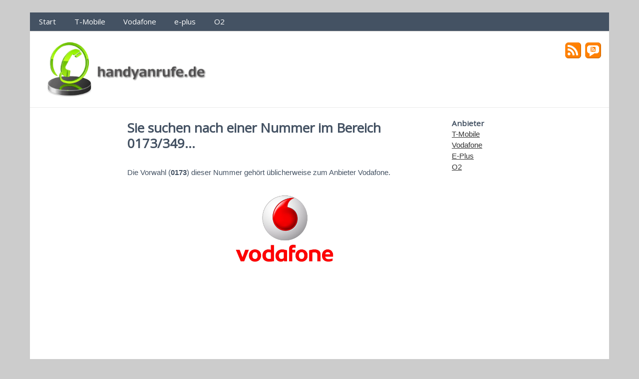

--- FILE ---
content_type: text/html; charset=UTF-8
request_url: https://handyanrufe.de/rufnummer/0173/349
body_size: 61676
content:
<!DOCTYPE html>
<!-- Handyanrufe.de uses HeatMap AdAptive v1.5.3 by heatmaptheme.com -->
<!-- render.php --><html lang="de">
<!-- Beginning of <head> -->
<head>
<!-- heatmapthemead_pre_wp_head hook -->
<meta charset="UTF-8" />
<meta name="viewport" content="width=device-width, user-scalable=no, initial-scale=1.0, minimum-scale=1.0, maximum-scale=1.0">
<title>
Anbieterinformationen zu 0173/349... | Handyanrufe.de</title>
<link rel="profile" href="http://gmpg.org/xfn/11" /><link rel="pingback" href="https://handyanrufe.de/xmlrpc.php" />
<link href="https://fonts.googleapis.com/css?family=Open+Sans" rel="stylesheet" type="text/css"><div class='code-block code-block-2' style='margin: 8px 0; clear: both;'>
<script async src="//pagead2.googlesyndication.com/pagead/js/adsbygoogle.js"></script>
<script>
  (adsbygoogle = window.adsbygoogle || []).push({
    google_ad_client: "ca-pub-2908655618540976",
    enable_page_level_ads: true
  });
</script>

</div>
<!-- end of heatmapthemead_pre_wp_head hook -->
<!-- wp_head()--><meta name='robots' content='max-image-preview:large' />
	<style>img:is([sizes="auto" i], [sizes^="auto," i]) { contain-intrinsic-size: 3000px 1500px }</style>
	<link rel='dns-prefetch' href='//www.googletagmanager.com' />
<link rel="alternate" type="application/rss+xml" title="Handyanrufe.de &raquo; Feed" href="https://handyanrufe.de/feed/" />
<script type="text/javascript">
/* <![CDATA[ */
window._wpemojiSettings = {"baseUrl":"https:\/\/s.w.org\/images\/core\/emoji\/16.0.1\/72x72\/","ext":".png","svgUrl":"https:\/\/s.w.org\/images\/core\/emoji\/16.0.1\/svg\/","svgExt":".svg","source":{"concatemoji":"https:\/\/handyanrufe.de\/wp-includes\/js\/wp-emoji-release.min.js?ver=fa6c982cc32141ff8e7a73aea52305f1"}};
/*! This file is auto-generated */
!function(s,n){var o,i,e;function c(e){try{var t={supportTests:e,timestamp:(new Date).valueOf()};sessionStorage.setItem(o,JSON.stringify(t))}catch(e){}}function p(e,t,n){e.clearRect(0,0,e.canvas.width,e.canvas.height),e.fillText(t,0,0);var t=new Uint32Array(e.getImageData(0,0,e.canvas.width,e.canvas.height).data),a=(e.clearRect(0,0,e.canvas.width,e.canvas.height),e.fillText(n,0,0),new Uint32Array(e.getImageData(0,0,e.canvas.width,e.canvas.height).data));return t.every(function(e,t){return e===a[t]})}function u(e,t){e.clearRect(0,0,e.canvas.width,e.canvas.height),e.fillText(t,0,0);for(var n=e.getImageData(16,16,1,1),a=0;a<n.data.length;a++)if(0!==n.data[a])return!1;return!0}function f(e,t,n,a){switch(t){case"flag":return n(e,"\ud83c\udff3\ufe0f\u200d\u26a7\ufe0f","\ud83c\udff3\ufe0f\u200b\u26a7\ufe0f")?!1:!n(e,"\ud83c\udde8\ud83c\uddf6","\ud83c\udde8\u200b\ud83c\uddf6")&&!n(e,"\ud83c\udff4\udb40\udc67\udb40\udc62\udb40\udc65\udb40\udc6e\udb40\udc67\udb40\udc7f","\ud83c\udff4\u200b\udb40\udc67\u200b\udb40\udc62\u200b\udb40\udc65\u200b\udb40\udc6e\u200b\udb40\udc67\u200b\udb40\udc7f");case"emoji":return!a(e,"\ud83e\udedf")}return!1}function g(e,t,n,a){var r="undefined"!=typeof WorkerGlobalScope&&self instanceof WorkerGlobalScope?new OffscreenCanvas(300,150):s.createElement("canvas"),o=r.getContext("2d",{willReadFrequently:!0}),i=(o.textBaseline="top",o.font="600 32px Arial",{});return e.forEach(function(e){i[e]=t(o,e,n,a)}),i}function t(e){var t=s.createElement("script");t.src=e,t.defer=!0,s.head.appendChild(t)}"undefined"!=typeof Promise&&(o="wpEmojiSettingsSupports",i=["flag","emoji"],n.supports={everything:!0,everythingExceptFlag:!0},e=new Promise(function(e){s.addEventListener("DOMContentLoaded",e,{once:!0})}),new Promise(function(t){var n=function(){try{var e=JSON.parse(sessionStorage.getItem(o));if("object"==typeof e&&"number"==typeof e.timestamp&&(new Date).valueOf()<e.timestamp+604800&&"object"==typeof e.supportTests)return e.supportTests}catch(e){}return null}();if(!n){if("undefined"!=typeof Worker&&"undefined"!=typeof OffscreenCanvas&&"undefined"!=typeof URL&&URL.createObjectURL&&"undefined"!=typeof Blob)try{var e="postMessage("+g.toString()+"("+[JSON.stringify(i),f.toString(),p.toString(),u.toString()].join(",")+"));",a=new Blob([e],{type:"text/javascript"}),r=new Worker(URL.createObjectURL(a),{name:"wpTestEmojiSupports"});return void(r.onmessage=function(e){c(n=e.data),r.terminate(),t(n)})}catch(e){}c(n=g(i,f,p,u))}t(n)}).then(function(e){for(var t in e)n.supports[t]=e[t],n.supports.everything=n.supports.everything&&n.supports[t],"flag"!==t&&(n.supports.everythingExceptFlag=n.supports.everythingExceptFlag&&n.supports[t]);n.supports.everythingExceptFlag=n.supports.everythingExceptFlag&&!n.supports.flag,n.DOMReady=!1,n.readyCallback=function(){n.DOMReady=!0}}).then(function(){return e}).then(function(){var e;n.supports.everything||(n.readyCallback(),(e=n.source||{}).concatemoji?t(e.concatemoji):e.wpemoji&&e.twemoji&&(t(e.twemoji),t(e.wpemoji)))}))}((window,document),window._wpemojiSettings);
/* ]]> */
</script>
<style id='wp-emoji-styles-inline-css' type='text/css'>

	img.wp-smiley, img.emoji {
		display: inline !important;
		border: none !important;
		box-shadow: none !important;
		height: 1em !important;
		width: 1em !important;
		margin: 0 0.07em !important;
		vertical-align: -0.1em !important;
		background: none !important;
		padding: 0 !important;
	}
</style>
<link rel='stylesheet' id='wp-block-library-css' href='https://handyanrufe.de/wp-includes/css/dist/block-library/style.min.css?ver=fa6c982cc32141ff8e7a73aea52305f1' type='text/css' media='all' />
<style id='classic-theme-styles-inline-css' type='text/css'>
/*! This file is auto-generated */
.wp-block-button__link{color:#fff;background-color:#32373c;border-radius:9999px;box-shadow:none;text-decoration:none;padding:calc(.667em + 2px) calc(1.333em + 2px);font-size:1.125em}.wp-block-file__button{background:#32373c;color:#fff;text-decoration:none}
</style>
<style id='global-styles-inline-css' type='text/css'>
:root{--wp--preset--aspect-ratio--square: 1;--wp--preset--aspect-ratio--4-3: 4/3;--wp--preset--aspect-ratio--3-4: 3/4;--wp--preset--aspect-ratio--3-2: 3/2;--wp--preset--aspect-ratio--2-3: 2/3;--wp--preset--aspect-ratio--16-9: 16/9;--wp--preset--aspect-ratio--9-16: 9/16;--wp--preset--color--black: #000000;--wp--preset--color--cyan-bluish-gray: #abb8c3;--wp--preset--color--white: #ffffff;--wp--preset--color--pale-pink: #f78da7;--wp--preset--color--vivid-red: #cf2e2e;--wp--preset--color--luminous-vivid-orange: #ff6900;--wp--preset--color--luminous-vivid-amber: #fcb900;--wp--preset--color--light-green-cyan: #7bdcb5;--wp--preset--color--vivid-green-cyan: #00d084;--wp--preset--color--pale-cyan-blue: #8ed1fc;--wp--preset--color--vivid-cyan-blue: #0693e3;--wp--preset--color--vivid-purple: #9b51e0;--wp--preset--gradient--vivid-cyan-blue-to-vivid-purple: linear-gradient(135deg,rgba(6,147,227,1) 0%,rgb(155,81,224) 100%);--wp--preset--gradient--light-green-cyan-to-vivid-green-cyan: linear-gradient(135deg,rgb(122,220,180) 0%,rgb(0,208,130) 100%);--wp--preset--gradient--luminous-vivid-amber-to-luminous-vivid-orange: linear-gradient(135deg,rgba(252,185,0,1) 0%,rgba(255,105,0,1) 100%);--wp--preset--gradient--luminous-vivid-orange-to-vivid-red: linear-gradient(135deg,rgba(255,105,0,1) 0%,rgb(207,46,46) 100%);--wp--preset--gradient--very-light-gray-to-cyan-bluish-gray: linear-gradient(135deg,rgb(238,238,238) 0%,rgb(169,184,195) 100%);--wp--preset--gradient--cool-to-warm-spectrum: linear-gradient(135deg,rgb(74,234,220) 0%,rgb(151,120,209) 20%,rgb(207,42,186) 40%,rgb(238,44,130) 60%,rgb(251,105,98) 80%,rgb(254,248,76) 100%);--wp--preset--gradient--blush-light-purple: linear-gradient(135deg,rgb(255,206,236) 0%,rgb(152,150,240) 100%);--wp--preset--gradient--blush-bordeaux: linear-gradient(135deg,rgb(254,205,165) 0%,rgb(254,45,45) 50%,rgb(107,0,62) 100%);--wp--preset--gradient--luminous-dusk: linear-gradient(135deg,rgb(255,203,112) 0%,rgb(199,81,192) 50%,rgb(65,88,208) 100%);--wp--preset--gradient--pale-ocean: linear-gradient(135deg,rgb(255,245,203) 0%,rgb(182,227,212) 50%,rgb(51,167,181) 100%);--wp--preset--gradient--electric-grass: linear-gradient(135deg,rgb(202,248,128) 0%,rgb(113,206,126) 100%);--wp--preset--gradient--midnight: linear-gradient(135deg,rgb(2,3,129) 0%,rgb(40,116,252) 100%);--wp--preset--font-size--small: 13px;--wp--preset--font-size--medium: 20px;--wp--preset--font-size--large: 36px;--wp--preset--font-size--x-large: 42px;--wp--preset--spacing--20: 0.44rem;--wp--preset--spacing--30: 0.67rem;--wp--preset--spacing--40: 1rem;--wp--preset--spacing--50: 1.5rem;--wp--preset--spacing--60: 2.25rem;--wp--preset--spacing--70: 3.38rem;--wp--preset--spacing--80: 5.06rem;--wp--preset--shadow--natural: 6px 6px 9px rgba(0, 0, 0, 0.2);--wp--preset--shadow--deep: 12px 12px 50px rgba(0, 0, 0, 0.4);--wp--preset--shadow--sharp: 6px 6px 0px rgba(0, 0, 0, 0.2);--wp--preset--shadow--outlined: 6px 6px 0px -3px rgba(255, 255, 255, 1), 6px 6px rgba(0, 0, 0, 1);--wp--preset--shadow--crisp: 6px 6px 0px rgba(0, 0, 0, 1);}:where(.is-layout-flex){gap: 0.5em;}:where(.is-layout-grid){gap: 0.5em;}body .is-layout-flex{display: flex;}.is-layout-flex{flex-wrap: wrap;align-items: center;}.is-layout-flex > :is(*, div){margin: 0;}body .is-layout-grid{display: grid;}.is-layout-grid > :is(*, div){margin: 0;}:where(.wp-block-columns.is-layout-flex){gap: 2em;}:where(.wp-block-columns.is-layout-grid){gap: 2em;}:where(.wp-block-post-template.is-layout-flex){gap: 1.25em;}:where(.wp-block-post-template.is-layout-grid){gap: 1.25em;}.has-black-color{color: var(--wp--preset--color--black) !important;}.has-cyan-bluish-gray-color{color: var(--wp--preset--color--cyan-bluish-gray) !important;}.has-white-color{color: var(--wp--preset--color--white) !important;}.has-pale-pink-color{color: var(--wp--preset--color--pale-pink) !important;}.has-vivid-red-color{color: var(--wp--preset--color--vivid-red) !important;}.has-luminous-vivid-orange-color{color: var(--wp--preset--color--luminous-vivid-orange) !important;}.has-luminous-vivid-amber-color{color: var(--wp--preset--color--luminous-vivid-amber) !important;}.has-light-green-cyan-color{color: var(--wp--preset--color--light-green-cyan) !important;}.has-vivid-green-cyan-color{color: var(--wp--preset--color--vivid-green-cyan) !important;}.has-pale-cyan-blue-color{color: var(--wp--preset--color--pale-cyan-blue) !important;}.has-vivid-cyan-blue-color{color: var(--wp--preset--color--vivid-cyan-blue) !important;}.has-vivid-purple-color{color: var(--wp--preset--color--vivid-purple) !important;}.has-black-background-color{background-color: var(--wp--preset--color--black) !important;}.has-cyan-bluish-gray-background-color{background-color: var(--wp--preset--color--cyan-bluish-gray) !important;}.has-white-background-color{background-color: var(--wp--preset--color--white) !important;}.has-pale-pink-background-color{background-color: var(--wp--preset--color--pale-pink) !important;}.has-vivid-red-background-color{background-color: var(--wp--preset--color--vivid-red) !important;}.has-luminous-vivid-orange-background-color{background-color: var(--wp--preset--color--luminous-vivid-orange) !important;}.has-luminous-vivid-amber-background-color{background-color: var(--wp--preset--color--luminous-vivid-amber) !important;}.has-light-green-cyan-background-color{background-color: var(--wp--preset--color--light-green-cyan) !important;}.has-vivid-green-cyan-background-color{background-color: var(--wp--preset--color--vivid-green-cyan) !important;}.has-pale-cyan-blue-background-color{background-color: var(--wp--preset--color--pale-cyan-blue) !important;}.has-vivid-cyan-blue-background-color{background-color: var(--wp--preset--color--vivid-cyan-blue) !important;}.has-vivid-purple-background-color{background-color: var(--wp--preset--color--vivid-purple) !important;}.has-black-border-color{border-color: var(--wp--preset--color--black) !important;}.has-cyan-bluish-gray-border-color{border-color: var(--wp--preset--color--cyan-bluish-gray) !important;}.has-white-border-color{border-color: var(--wp--preset--color--white) !important;}.has-pale-pink-border-color{border-color: var(--wp--preset--color--pale-pink) !important;}.has-vivid-red-border-color{border-color: var(--wp--preset--color--vivid-red) !important;}.has-luminous-vivid-orange-border-color{border-color: var(--wp--preset--color--luminous-vivid-orange) !important;}.has-luminous-vivid-amber-border-color{border-color: var(--wp--preset--color--luminous-vivid-amber) !important;}.has-light-green-cyan-border-color{border-color: var(--wp--preset--color--light-green-cyan) !important;}.has-vivid-green-cyan-border-color{border-color: var(--wp--preset--color--vivid-green-cyan) !important;}.has-pale-cyan-blue-border-color{border-color: var(--wp--preset--color--pale-cyan-blue) !important;}.has-vivid-cyan-blue-border-color{border-color: var(--wp--preset--color--vivid-cyan-blue) !important;}.has-vivid-purple-border-color{border-color: var(--wp--preset--color--vivid-purple) !important;}.has-vivid-cyan-blue-to-vivid-purple-gradient-background{background: var(--wp--preset--gradient--vivid-cyan-blue-to-vivid-purple) !important;}.has-light-green-cyan-to-vivid-green-cyan-gradient-background{background: var(--wp--preset--gradient--light-green-cyan-to-vivid-green-cyan) !important;}.has-luminous-vivid-amber-to-luminous-vivid-orange-gradient-background{background: var(--wp--preset--gradient--luminous-vivid-amber-to-luminous-vivid-orange) !important;}.has-luminous-vivid-orange-to-vivid-red-gradient-background{background: var(--wp--preset--gradient--luminous-vivid-orange-to-vivid-red) !important;}.has-very-light-gray-to-cyan-bluish-gray-gradient-background{background: var(--wp--preset--gradient--very-light-gray-to-cyan-bluish-gray) !important;}.has-cool-to-warm-spectrum-gradient-background{background: var(--wp--preset--gradient--cool-to-warm-spectrum) !important;}.has-blush-light-purple-gradient-background{background: var(--wp--preset--gradient--blush-light-purple) !important;}.has-blush-bordeaux-gradient-background{background: var(--wp--preset--gradient--blush-bordeaux) !important;}.has-luminous-dusk-gradient-background{background: var(--wp--preset--gradient--luminous-dusk) !important;}.has-pale-ocean-gradient-background{background: var(--wp--preset--gradient--pale-ocean) !important;}.has-electric-grass-gradient-background{background: var(--wp--preset--gradient--electric-grass) !important;}.has-midnight-gradient-background{background: var(--wp--preset--gradient--midnight) !important;}.has-small-font-size{font-size: var(--wp--preset--font-size--small) !important;}.has-medium-font-size{font-size: var(--wp--preset--font-size--medium) !important;}.has-large-font-size{font-size: var(--wp--preset--font-size--large) !important;}.has-x-large-font-size{font-size: var(--wp--preset--font-size--x-large) !important;}
:where(.wp-block-post-template.is-layout-flex){gap: 1.25em;}:where(.wp-block-post-template.is-layout-grid){gap: 1.25em;}
:where(.wp-block-columns.is-layout-flex){gap: 2em;}:where(.wp-block-columns.is-layout-grid){gap: 2em;}
:root :where(.wp-block-pullquote){font-size: 1.5em;line-height: 1.6;}
</style>
<link rel='stylesheet' id='style-css' href='https://handyanrufe.de/wp-content/themes/heatmap-adaptive/style.css?ver=20130606' type='text/css' media='all' />
<script type="text/javascript" src="https://handyanrufe.de/wp-includes/js/jquery/jquery.min.js?ver=3.7.1" id="jquery-core-js"></script>
<script type="text/javascript" src="https://handyanrufe.de/wp-includes/js/jquery/jquery-migrate.min.js?ver=3.4.1" id="jquery-migrate-js"></script>
<script type="text/javascript" src="https://handyanrufe.de/wp-content/themes/heatmap-adaptive/js/small-menu.js?ver=fa6c982cc32141ff8e7a73aea52305f1" id="heatmapthemead-small-menu-js"></script>
<link rel="https://api.w.org/" href="https://handyanrufe.de/wp-json/" /><link rel="EditURI" type="application/rsd+xml" title="RSD" href="https://handyanrufe.de/xmlrpc.php?rsd" />

<meta name="generator" content="Site Kit by Google 1.163.0" />		<style>
			/* Link color */
			a {
				color: #333333;
			}
		</style>
			<style>
			/* Max Width */
			#heatmapthemead-leaderboard,
			nav.main-navigation,
			nav.secondary-navigation,
			#heatmapthemead-branding-container,
			.heatmapthemead-layout-both-sidebars #heatmapthemead-main,
			.heatmapthemead-layout-primary-sidebar-content #heatmapthemead-main,
			.heatmapthemead-layout-content-secondary-sidebar #heatmapthemead-main,
			.heatmapthemead-layout-content #heatmapthemead-main
			{
				max-width: 1160px;
			}
		</style>
		
				<style>
				#heatmapthemead-header, #heatmapthemead-footer { 
					max-width: 1160px; 
				} 
			</style>
					
					<style>
					/* Font Style */
					h1,h2,h3,h4,h5,h6,
					#heatmapthemead-header-text p#site-title,
					#heatmapthemead-header-text p#site-description { font-family: 'Open Sans', Arial, Helvetica, sans-serif; }
					.heatmapthemead-menu { font-family: 'Open Sans', Arial, Helvetica, sans-serif; }
					body { font-size: 1.7em; }
					body, button, input, select, textarea { font-family:  Arial, Helvetica, sans-serif; }
				</style> 
			
<!-- Durch Site Kit hinzugefügte Google AdSense Metatags -->
<meta name="google-adsense-platform-account" content="ca-host-pub-2644536267352236">
<meta name="google-adsense-platform-domain" content="sitekit.withgoogle.com">
<!-- Beende durch Site Kit hinzugefügte Google AdSense Metatags -->
	<style type="text/css">
			#site-title a,
		#site-description {
			color: #000000 !important;
		}
		</style>
	<!-- End of wp_head() -->
<!-- heatmapthemead_post_wp_head hook -->
<!-- end of heatmapthemead_post_wp_head hook -->
</head>
<!-- End of <head> -->
<body class="wp-theme-heatmap-adaptive heatmapthemead-layout-both-sidebars  heatmapthemead-max-width-1160">
<!-- heatmapthemead_start_body hook -->
<!-- end of heatmapthemead_start_body hook -->
<!-- The Header Bars -->
<div id="heatmapthemead-header-wipe">
<div id="heatmapthemead-header">
<div id="heatmapthemead-header-container">
  
		<div id="heatmapthemead-primary-menu" class="heatmapthemead-menu">
			<nav role="navigation" class="site-navigation main-navigation">
				<p class="primary-small-nav-text">	
					Handyanrufe.de Nummerncheck				</p>
				<div class="menu-handyanrufe-de-nummerncheck-container"><ul id="menu-handyanrufe-de-nummerncheck" class="menu"><li id="menu-item-15" class="menu-item menu-item-type-post_type menu-item-object-page menu-item-home menu-item-15"><a href="https://handyanrufe.de/">Start</a></li>
<li id="menu-item-41" class="menu-item menu-item-type-post_type menu-item-object-page menu-item-41"><a href="https://handyanrufe.de/t-mobile/">T-Mobile</a></li>
<li id="menu-item-42" class="menu-item menu-item-type-post_type menu-item-object-page menu-item-42"><a href="https://handyanrufe.de/vodafone/">Vodafone</a></li>
<li id="menu-item-20" class="menu-item menu-item-type-post_type menu-item-object-page menu-item-20"><a href="https://handyanrufe.de/e-plus/">e-plus</a></li>
<li id="menu-item-40" class="menu-item menu-item-type-post_type menu-item-object-page menu-item-40"><a href="https://handyanrufe.de/o2/">O2</a></li>
</ul></div>			</nav>
		</div>
			<div id="heatmapthemead-header-branding">
		<div id="heatmapthemead-branding-container">
							<header id="branding" role="banner">
							

		
		<div id="heatmapthemead-header-image">
		<a href="https://handyanrufe.de/"> 				<img src="https://handyanrufe.de/wp-content/uploads/2014/01/titel.png" width="1000" height="346" alt="" class="site-header" />
		</a>
		</div>
			<div id="heatmapthemead-header-text">
			<aside>
				<p id="site-title"><a href="https://handyanrufe.de/" title="Handyanrufe.de" rel="home">Handyanrufe.de</a></p>
				<p id="site-description"></p>
			</aside>
		</div>
					</header><!-- #branding -->
			<div id="heatmapthemead-widget-position-header" class="heatmapthemead-widget-position heatmapthemead-homeheader widget-area heatmapthemead-static-header-widget" role="complementary"><aside class="widget"><div class="heatmapthemead-social-icons"><a id="heatmapthemead-rss-social-icon" class="heatmapthemead-social-icon" href="https://handyanrufe.de/feed/"><img src="https://handyanrufe.de/wp-content/themes/heatmap-adaptive/images/rss-feed.png" alt="" /></a><a id="heatmapthemead-rss-comments-social-icon" class="heatmapthemead-social-icon" href="https://handyanrufe.de/comments/feed/"><img src="https://handyanrufe.de/wp-content/themes/heatmap-adaptive/images/rss-comments.png"  alt="" /></a></div> <!--.heatmapthemead-social-icons --></aside></div> <!-- id="heatmapthemead-widget-position-header" -->
		</div><!-- #heatmapthemead-branding-container -->
	</div><!-- #heatmapthemead-header-branding -->		
          
		<div id="heatmapthemead-secondary-menu" class="heatmapthemead-menu">  
			<nav role="navigation" class="site-navigation secondary-navigation">
				<p class="secondary-small-nav-text">
					Einen Fehler gefunden?				</p>
				<ul class="menu"><li class="cat-item-none">Keine Kategorien</li></ul>			</nav>  
		</div>
		</div> <!-- id="heatmapthemead-header-container" -->
</div> <!-- id="heatmapthemead-header" -->
</div> <!-- id="heatmapthemead-header-wipe" -->
<!-- The main part of the page (with content and sidebars) -->
<div id="heatmapthemead-main-wipe">
<div id="heatmapthemead-main">
<div id="heatmapthemead-content">
<div id="heatmapthemead-the-content" class="site-content">
<div id="heatmapthemead-the-content-container" role="main">

<h1 style="margin-top:10px;" class="page-title">Sie suchen nach einer Nummer im Bereich 0173/349...</h1><br/>
<div>
Die Vorwahl  (<b>0173</b>) dieser Nummer gehört üblicherweise zum Anbieter Vodafone.<br/><br/>


<div style="text-align:center;">
<img style="" width="220" src='/img/anbieter/LOGO_Vodafone.png'/><br/><br/>


<div class='code-block code-block-1' style='margin: 8px 0; clear: both;'>
<!-- HandyanrufeResponsive -->
<ins class="adsbygoogle"
     style="display:block"
     data-ad-client="ca-pub-2908655618540976"
     data-ad-slot="3650956285"
     data-ad-format="auto"
     data-full-width-responsive="true"></ins>
<script>
     (adsbygoogle = window.adsbygoogle || []).push({});
</script>

</div>

</div>
<br/>
<p>Aktuell kümmern sich rund 16.000 Mitarbeiter bei Vodafone Deutschland um die Anliegen der Kunden. Alleine in der Zentrale, dem Vodafone Campus in Düsseldorf find 5.000 Personen beschäftigt. Ungefähr 49,6 Millionen Mobilfunk-Karten im Umlauf ist Vodafone das führende Mobilfunkunternehmen im Land. 2019 betrug der Marktanteil 35,7 Prozent. Im 2. Quartal 2019/20 verzeichnete Vodafone 20,649 Millionen Mobilfunkkunden, davon waren 18,415 Vertragskunden. </p>
<hr>
<p>Ambitionierte Ziele setzt sich Vodafone auch, was den Ausbau des 5G Netzes betrifft. Der Betreiber will bis 2021 20 Millionen Deutschen das superschnelle Netz zur Verfügung stellen. Das bringt viele Vorteile: Die Datenübertragung erfolgt in Echtzeit innerhalb weniger Millisekunden. Im Vergleich zu 4G, das eine Verzögerung von 30 bis 50 Millisekunden hat, werden über 5G Daten in nur einer Millisekunde übertragen. Das ermöglicht eine weitere Vernetzung von Geräten, was unter anderem Kunden zugute kommt die in einem Smart Home wohnen. Doch auch für die Industrie bringt 5G viele Vorteile: Roboter und Maschinen können noch besser und effizienter als bisher digital gesteuert werden. Mit 5G lassen sich bis 50.000 Geräte miteinander vernetzen. Auch die Kapazitäten für Datenübertragungen sind bei 5G revolutionär: Bis zu 1 Gigabit pro Sekunde können übertragen werden. </p><div style="text-align:center;">
<div class='code-block code-block-1' style='margin: 8px 0; clear: both;'>
<!-- HandyanrufeResponsive -->
<ins class="adsbygoogle"
     style="display:block"
     data-ad-client="ca-pub-2908655618540976"
     data-ad-slot="3650956285"
     data-ad-format="auto"
     data-full-width-responsive="true"></ins>
<script>
     (adsbygoogle = window.adsbygoogle || []).push({});
</script>

</div>
</div>
<hr>

<div>
Das Netz des Anbieters Vodafone nutzen unter anderem die Mobilfunkdiscounter<br/>
</div>
<br/><div style='margin-left:100px;text-align:center;'><table><tr><td style='width:20%;vertical-align:middle;'>allmobil</td><td style='width:60%'><img width='20%' src='/img/anbieter/allmobil.png'/></td></tr><tr><td style='width:20%;vertical-align:middle;'>BILDmobil</td><td style='width:60%'><img width='20%' src='/img/anbieter/BILDmobil.png'/></td></tr><tr><td style='width:20%;vertical-align:middle;'>EDEKA mobil</td><td style='width:60%'><img width='20%' src='/img/anbieter/EDEKA mobil.png'/></td></tr><tr><td style='width:20%;vertical-align:middle;'>Fyve</td><td style='width:60%'><img width='20%' src='/img/anbieter/Fyve.png'/></td></tr><tr><td style='width:20%;vertical-align:middle;'>Rossmann mobil</td><td style='width:60%'><img width='20%' src='/img/anbieter/Rossmann mobil.png'/></td></tr><tr><td style='width:20%;vertical-align:middle;'>otelo</td><td style='width:60%'><img width='20%' src='/img/anbieter/otelo.png'/></td></tr></table></div>
</div>
<hr>





<br/>
Mögliche Nummern mit der Vorwahl 0173/349:<br/><br/>
<div style='border:1px solid;width:90%;height:250px;overflow:auto;'>01733490000, 0173/3490000, 01733490001, 0173/3490001, 01733490002, 0173/3490002, 01733490003, 0173/3490003, 01733490004, 0173/3490004, 01733490005, 0173/3490005, 01733490006, 0173/3490006, 01733490007, 0173/3490007, 01733490008, 0173/3490008, 01733490009, 0173/3490009, 01733490010, 0173/3490010, 01733490011, 0173/3490011, 01733490012, 0173/3490012, 01733490013, 0173/3490013, 01733490014, 0173/3490014, 01733490015, 0173/3490015, 01733490016, 0173/3490016, 01733490017, 0173/3490017, 01733490018, 0173/3490018, 01733490019, 0173/3490019, 01733490020, 0173/3490020, 01733490021, 0173/3490021, 01733490022, 0173/3490022, 01733490023, 0173/3490023, 01733490024, 0173/3490024, 01733490025, 0173/3490025, 01733490026, 0173/3490026, 01733490027, 0173/3490027, 01733490028, 0173/3490028, 01733490029, 0173/3490029, 01733490030, 0173/3490030, 01733490031, 0173/3490031, 01733490032, 0173/3490032, 01733490033, 0173/3490033, 01733490034, 0173/3490034, 01733490035, 0173/3490035, 01733490036, 0173/3490036, 01733490037, 0173/3490037, 01733490038, 0173/3490038, 01733490039, 0173/3490039, 01733490040, 0173/3490040, 01733490041, 0173/3490041, 01733490042, 0173/3490042, 01733490043, 0173/3490043, 01733490044, 0173/3490044, 01733490045, 0173/3490045, 01733490046, 0173/3490046, 01733490047, 0173/3490047, 01733490048, 0173/3490048, 01733490049, 0173/3490049, 01733490050, 0173/3490050, 01733490051, 0173/3490051, 01733490052, 0173/3490052, 01733490053, 0173/3490053, 01733490054, 0173/3490054, 01733490055, 0173/3490055, 01733490056, 0173/3490056, 01733490057, 0173/3490057, 01733490058, 0173/3490058, 01733490059, 0173/3490059, 01733490060, 0173/3490060, 01733490061, 0173/3490061, 01733490062, 0173/3490062, 01733490063, 0173/3490063, 01733490064, 0173/3490064, 01733490065, 0173/3490065, 01733490066, 0173/3490066, 01733490067, 0173/3490067, 01733490068, 0173/3490068, 01733490069, 0173/3490069, 01733490070, 0173/3490070, 01733490071, 0173/3490071, 01733490072, 0173/3490072, 01733490073, 0173/3490073, 01733490074, 0173/3490074, 01733490075, 0173/3490075, 01733490076, 0173/3490076, 01733490077, 0173/3490077, 01733490078, 0173/3490078, 01733490079, 0173/3490079, 01733490080, 0173/3490080, 01733490081, 0173/3490081, 01733490082, 0173/3490082, 01733490083, 0173/3490083, 01733490084, 0173/3490084, 01733490085, 0173/3490085, 01733490086, 0173/3490086, 01733490087, 0173/3490087, 01733490088, 0173/3490088, 01733490089, 0173/3490089, 01733490090, 0173/3490090, 01733490091, 0173/3490091, 01733490092, 0173/3490092, 01733490093, 0173/3490093, 01733490094, 0173/3490094, 01733490095, 0173/3490095, 01733490096, 0173/3490096, 01733490097, 0173/3490097, 01733490098, 0173/3490098, 01733490099, 0173/3490099, 01733490100, 0173/3490100, 01733490101, 0173/3490101, 01733490102, 0173/3490102, 01733490103, 0173/3490103, 01733490104, 0173/3490104, 01733490105, 0173/3490105, 01733490106, 0173/3490106, 01733490107, 0173/3490107, 01733490108, 0173/3490108, 01733490109, 0173/3490109, 01733490110, 0173/3490110, 01733490111, 0173/3490111, 01733490112, 0173/3490112, 01733490113, 0173/3490113, 01733490114, 0173/3490114, 01733490115, 0173/3490115, 01733490116, 0173/3490116, 01733490117, 0173/3490117, 01733490118, 0173/3490118, 01733490119, 0173/3490119, 01733490120, 0173/3490120, 01733490121, 0173/3490121, 01733490122, 0173/3490122, 01733490123, 0173/3490123, 01733490124, 0173/3490124, 01733490125, 0173/3490125, 01733490126, 0173/3490126, 01733490127, 0173/3490127, 01733490128, 0173/3490128, 01733490129, 0173/3490129, 01733490130, 0173/3490130, 01733490131, 0173/3490131, 01733490132, 0173/3490132, 01733490133, 0173/3490133, 01733490134, 0173/3490134, 01733490135, 0173/3490135, 01733490136, 0173/3490136, 01733490137, 0173/3490137, 01733490138, 0173/3490138, 01733490139, 0173/3490139, 01733490140, 0173/3490140, 01733490141, 0173/3490141, 01733490142, 0173/3490142, 01733490143, 0173/3490143, 01733490144, 0173/3490144, 01733490145, 0173/3490145, 01733490146, 0173/3490146, 01733490147, 0173/3490147, 01733490148, 0173/3490148, 01733490149, 0173/3490149, 01733490150, 0173/3490150, 01733490151, 0173/3490151, 01733490152, 0173/3490152, 01733490153, 0173/3490153, 01733490154, 0173/3490154, 01733490155, 0173/3490155, 01733490156, 0173/3490156, 01733490157, 0173/3490157, 01733490158, 0173/3490158, 01733490159, 0173/3490159, 01733490160, 0173/3490160, 01733490161, 0173/3490161, 01733490162, 0173/3490162, 01733490163, 0173/3490163, 01733490164, 0173/3490164, 01733490165, 0173/3490165, 01733490166, 0173/3490166, 01733490167, 0173/3490167, 01733490168, 0173/3490168, 01733490169, 0173/3490169, 01733490170, 0173/3490170, 01733490171, 0173/3490171, 01733490172, 0173/3490172, 01733490173, 0173/3490173, 01733490174, 0173/3490174, 01733490175, 0173/3490175, 01733490176, 0173/3490176, 01733490177, 0173/3490177, 01733490178, 0173/3490178, 01733490179, 0173/3490179, 01733490180, 0173/3490180, 01733490181, 0173/3490181, 01733490182, 0173/3490182, 01733490183, 0173/3490183, 01733490184, 0173/3490184, 01733490185, 0173/3490185, 01733490186, 0173/3490186, 01733490187, 0173/3490187, 01733490188, 0173/3490188, 01733490189, 0173/3490189, 01733490190, 0173/3490190, 01733490191, 0173/3490191, 01733490192, 0173/3490192, 01733490193, 0173/3490193, 01733490194, 0173/3490194, 01733490195, 0173/3490195, 01733490196, 0173/3490196, 01733490197, 0173/3490197, 01733490198, 0173/3490198, 01733490199, 0173/3490199, 01733490200, 0173/3490200, 01733490201, 0173/3490201, 01733490202, 0173/3490202, 01733490203, 0173/3490203, 01733490204, 0173/3490204, 01733490205, 0173/3490205, 01733490206, 0173/3490206, 01733490207, 0173/3490207, 01733490208, 0173/3490208, 01733490209, 0173/3490209, 01733490210, 0173/3490210, 01733490211, 0173/3490211, 01733490212, 0173/3490212, 01733490213, 0173/3490213, 01733490214, 0173/3490214, 01733490215, 0173/3490215, 01733490216, 0173/3490216, 01733490217, 0173/3490217, 01733490218, 0173/3490218, 01733490219, 0173/3490219, 01733490220, 0173/3490220, 01733490221, 0173/3490221, 01733490222, 0173/3490222, 01733490223, 0173/3490223, 01733490224, 0173/3490224, 01733490225, 0173/3490225, 01733490226, 0173/3490226, 01733490227, 0173/3490227, 01733490228, 0173/3490228, 01733490229, 0173/3490229, 01733490230, 0173/3490230, 01733490231, 0173/3490231, 01733490232, 0173/3490232, 01733490233, 0173/3490233, 01733490234, 0173/3490234, 01733490235, 0173/3490235, 01733490236, 0173/3490236, 01733490237, 0173/3490237, 01733490238, 0173/3490238, 01733490239, 0173/3490239, 01733490240, 0173/3490240, 01733490241, 0173/3490241, 01733490242, 0173/3490242, 01733490243, 0173/3490243, 01733490244, 0173/3490244, 01733490245, 0173/3490245, 01733490246, 0173/3490246, 01733490247, 0173/3490247, 01733490248, 0173/3490248, 01733490249, 0173/3490249, 01733490250, 0173/3490250, 01733490251, 0173/3490251, 01733490252, 0173/3490252, 01733490253, 0173/3490253, 01733490254, 0173/3490254, 01733490255, 0173/3490255, 01733490256, 0173/3490256, 01733490257, 0173/3490257, 01733490258, 0173/3490258, 01733490259, 0173/3490259, 01733490260, 0173/3490260, 01733490261, 0173/3490261, 01733490262, 0173/3490262, 01733490263, 0173/3490263, 01733490264, 0173/3490264, 01733490265, 0173/3490265, 01733490266, 0173/3490266, 01733490267, 0173/3490267, 01733490268, 0173/3490268, 01733490269, 0173/3490269, 01733490270, 0173/3490270, 01733490271, 0173/3490271, 01733490272, 0173/3490272, 01733490273, 0173/3490273, 01733490274, 0173/3490274, 01733490275, 0173/3490275, 01733490276, 0173/3490276, 01733490277, 0173/3490277, 01733490278, 0173/3490278, 01733490279, 0173/3490279, 01733490280, 0173/3490280, 01733490281, 0173/3490281, 01733490282, 0173/3490282, 01733490283, 0173/3490283, 01733490284, 0173/3490284, 01733490285, 0173/3490285, 01733490286, 0173/3490286, 01733490287, 0173/3490287, 01733490288, 0173/3490288, 01733490289, 0173/3490289, 01733490290, 0173/3490290, 01733490291, 0173/3490291, 01733490292, 0173/3490292, 01733490293, 0173/3490293, 01733490294, 0173/3490294, 01733490295, 0173/3490295, 01733490296, 0173/3490296, 01733490297, 0173/3490297, 01733490298, 0173/3490298, 01733490299, 0173/3490299, 01733490300, 0173/3490300, 01733490301, 0173/3490301, 01733490302, 0173/3490302, 01733490303, 0173/3490303, 01733490304, 0173/3490304, 01733490305, 0173/3490305, 01733490306, 0173/3490306, 01733490307, 0173/3490307, 01733490308, 0173/3490308, 01733490309, 0173/3490309, 01733490310, 0173/3490310, 01733490311, 0173/3490311, 01733490312, 0173/3490312, 01733490313, 0173/3490313, 01733490314, 0173/3490314, 01733490315, 0173/3490315, 01733490316, 0173/3490316, 01733490317, 0173/3490317, 01733490318, 0173/3490318, 01733490319, 0173/3490319, 01733490320, 0173/3490320, 01733490321, 0173/3490321, 01733490322, 0173/3490322, 01733490323, 0173/3490323, 01733490324, 0173/3490324, 01733490325, 0173/3490325, 01733490326, 0173/3490326, 01733490327, 0173/3490327, 01733490328, 0173/3490328, 01733490329, 0173/3490329, 01733490330, 0173/3490330, 01733490331, 0173/3490331, 01733490332, 0173/3490332, 01733490333, 0173/3490333, 01733490334, 0173/3490334, 01733490335, 0173/3490335, 01733490336, 0173/3490336, 01733490337, 0173/3490337, 01733490338, 0173/3490338, 01733490339, 0173/3490339, 01733490340, 0173/3490340, 01733490341, 0173/3490341, 01733490342, 0173/3490342, 01733490343, 0173/3490343, 01733490344, 0173/3490344, 01733490345, 0173/3490345, 01733490346, 0173/3490346, 01733490347, 0173/3490347, 01733490348, 0173/3490348, 01733490349, 0173/3490349, 01733490350, 0173/3490350, 01733490351, 0173/3490351, 01733490352, 0173/3490352, 01733490353, 0173/3490353, 01733490354, 0173/3490354, 01733490355, 0173/3490355, 01733490356, 0173/3490356, 01733490357, 0173/3490357, 01733490358, 0173/3490358, 01733490359, 0173/3490359, 01733490360, 0173/3490360, 01733490361, 0173/3490361, 01733490362, 0173/3490362, 01733490363, 0173/3490363, 01733490364, 0173/3490364, 01733490365, 0173/3490365, 01733490366, 0173/3490366, 01733490367, 0173/3490367, 01733490368, 0173/3490368, 01733490369, 0173/3490369, 01733490370, 0173/3490370, 01733490371, 0173/3490371, 01733490372, 0173/3490372, 01733490373, 0173/3490373, 01733490374, 0173/3490374, 01733490375, 0173/3490375, 01733490376, 0173/3490376, 01733490377, 0173/3490377, 01733490378, 0173/3490378, 01733490379, 0173/3490379, 01733490380, 0173/3490380, 01733490381, 0173/3490381, 01733490382, 0173/3490382, 01733490383, 0173/3490383, 01733490384, 0173/3490384, 01733490385, 0173/3490385, 01733490386, 0173/3490386, 01733490387, 0173/3490387, 01733490388, 0173/3490388, 01733490389, 0173/3490389, 01733490390, 0173/3490390, 01733490391, 0173/3490391, 01733490392, 0173/3490392, 01733490393, 0173/3490393, 01733490394, 0173/3490394, 01733490395, 0173/3490395, 01733490396, 0173/3490396, 01733490397, 0173/3490397, 01733490398, 0173/3490398, 01733490399, 0173/3490399, 01733490400, 0173/3490400, 01733490401, 0173/3490401, 01733490402, 0173/3490402, 01733490403, 0173/3490403, 01733490404, 0173/3490404, 01733490405, 0173/3490405, 01733490406, 0173/3490406, 01733490407, 0173/3490407, 01733490408, 0173/3490408, 01733490409, 0173/3490409, 01733490410, 0173/3490410, 01733490411, 0173/3490411, 01733490412, 0173/3490412, 01733490413, 0173/3490413, 01733490414, 0173/3490414, 01733490415, 0173/3490415, 01733490416, 0173/3490416, 01733490417, 0173/3490417, 01733490418, 0173/3490418, 01733490419, 0173/3490419, 01733490420, 0173/3490420, 01733490421, 0173/3490421, 01733490422, 0173/3490422, 01733490423, 0173/3490423, 01733490424, 0173/3490424, 01733490425, 0173/3490425, 01733490426, 0173/3490426, 01733490427, 0173/3490427, 01733490428, 0173/3490428, 01733490429, 0173/3490429, 01733490430, 0173/3490430, 01733490431, 0173/3490431, 01733490432, 0173/3490432, 01733490433, 0173/3490433, 01733490434, 0173/3490434, 01733490435, 0173/3490435, 01733490436, 0173/3490436, 01733490437, 0173/3490437, 01733490438, 0173/3490438, 01733490439, 0173/3490439, 01733490440, 0173/3490440, 01733490441, 0173/3490441, 01733490442, 0173/3490442, 01733490443, 0173/3490443, 01733490444, 0173/3490444, 01733490445, 0173/3490445, 01733490446, 0173/3490446, 01733490447, 0173/3490447, 01733490448, 0173/3490448, 01733490449, 0173/3490449, 01733490450, 0173/3490450, 01733490451, 0173/3490451, 01733490452, 0173/3490452, 01733490453, 0173/3490453, 01733490454, 0173/3490454, 01733490455, 0173/3490455, 01733490456, 0173/3490456, 01733490457, 0173/3490457, 01733490458, 0173/3490458, 01733490459, 0173/3490459, 01733490460, 0173/3490460, 01733490461, 0173/3490461, 01733490462, 0173/3490462, 01733490463, 0173/3490463, 01733490464, 0173/3490464, 01733490465, 0173/3490465, 01733490466, 0173/3490466, 01733490467, 0173/3490467, 01733490468, 0173/3490468, 01733490469, 0173/3490469, 01733490470, 0173/3490470, 01733490471, 0173/3490471, 01733490472, 0173/3490472, 01733490473, 0173/3490473, 01733490474, 0173/3490474, 01733490475, 0173/3490475, 01733490476, 0173/3490476, 01733490477, 0173/3490477, 01733490478, 0173/3490478, 01733490479, 0173/3490479, 01733490480, 0173/3490480, 01733490481, 0173/3490481, 01733490482, 0173/3490482, 01733490483, 0173/3490483, 01733490484, 0173/3490484, 01733490485, 0173/3490485, 01733490486, 0173/3490486, 01733490487, 0173/3490487, 01733490488, 0173/3490488, 01733490489, 0173/3490489, 01733490490, 0173/3490490, 01733490491, 0173/3490491, 01733490492, 0173/3490492, 01733490493, 0173/3490493, 01733490494, 0173/3490494, 01733490495, 0173/3490495, 01733490496, 0173/3490496, 01733490497, 0173/3490497, 01733490498, 0173/3490498, 01733490499, 0173/3490499, 01733490500, 0173/3490500, 01733490501, 0173/3490501, 01733490502, 0173/3490502, 01733490503, 0173/3490503, 01733490504, 0173/3490504, 01733490505, 0173/3490505, 01733490506, 0173/3490506, 01733490507, 0173/3490507, 01733490508, 0173/3490508, 01733490509, 0173/3490509, 01733490510, 0173/3490510, 01733490511, 0173/3490511, 01733490512, 0173/3490512, 01733490513, 0173/3490513, 01733490514, 0173/3490514, 01733490515, 0173/3490515, 01733490516, 0173/3490516, 01733490517, 0173/3490517, 01733490518, 0173/3490518, 01733490519, 0173/3490519, 01733490520, 0173/3490520, 01733490521, 0173/3490521, 01733490522, 0173/3490522, 01733490523, 0173/3490523, 01733490524, 0173/3490524, 01733490525, 0173/3490525, 01733490526, 0173/3490526, 01733490527, 0173/3490527, 01733490528, 0173/3490528, 01733490529, 0173/3490529, 01733490530, 0173/3490530, 01733490531, 0173/3490531, 01733490532, 0173/3490532, 01733490533, 0173/3490533, 01733490534, 0173/3490534, 01733490535, 0173/3490535, 01733490536, 0173/3490536, 01733490537, 0173/3490537, 01733490538, 0173/3490538, 01733490539, 0173/3490539, 01733490540, 0173/3490540, 01733490541, 0173/3490541, 01733490542, 0173/3490542, 01733490543, 0173/3490543, 01733490544, 0173/3490544, 01733490545, 0173/3490545, 01733490546, 0173/3490546, 01733490547, 0173/3490547, 01733490548, 0173/3490548, 01733490549, 0173/3490549, 01733490550, 0173/3490550, 01733490551, 0173/3490551, 01733490552, 0173/3490552, 01733490553, 0173/3490553, 01733490554, 0173/3490554, 01733490555, 0173/3490555, 01733490556, 0173/3490556, 01733490557, 0173/3490557, 01733490558, 0173/3490558, 01733490559, 0173/3490559, 01733490560, 0173/3490560, 01733490561, 0173/3490561, 01733490562, 0173/3490562, 01733490563, 0173/3490563, 01733490564, 0173/3490564, 01733490565, 0173/3490565, 01733490566, 0173/3490566, 01733490567, 0173/3490567, 01733490568, 0173/3490568, 01733490569, 0173/3490569, 01733490570, 0173/3490570, 01733490571, 0173/3490571, 01733490572, 0173/3490572, 01733490573, 0173/3490573, 01733490574, 0173/3490574, 01733490575, 0173/3490575, 01733490576, 0173/3490576, 01733490577, 0173/3490577, 01733490578, 0173/3490578, 01733490579, 0173/3490579, 01733490580, 0173/3490580, 01733490581, 0173/3490581, 01733490582, 0173/3490582, 01733490583, 0173/3490583, 01733490584, 0173/3490584, 01733490585, 0173/3490585, 01733490586, 0173/3490586, 01733490587, 0173/3490587, 01733490588, 0173/3490588, 01733490589, 0173/3490589, 01733490590, 0173/3490590, 01733490591, 0173/3490591, 01733490592, 0173/3490592, 01733490593, 0173/3490593, 01733490594, 0173/3490594, 01733490595, 0173/3490595, 01733490596, 0173/3490596, 01733490597, 0173/3490597, 01733490598, 0173/3490598, 01733490599, 0173/3490599, 01733490600, 0173/3490600, 01733490601, 0173/3490601, 01733490602, 0173/3490602, 01733490603, 0173/3490603, 01733490604, 0173/3490604, 01733490605, 0173/3490605, 01733490606, 0173/3490606, 01733490607, 0173/3490607, 01733490608, 0173/3490608, 01733490609, 0173/3490609, 01733490610, 0173/3490610, 01733490611, 0173/3490611, 01733490612, 0173/3490612, 01733490613, 0173/3490613, 01733490614, 0173/3490614, 01733490615, 0173/3490615, 01733490616, 0173/3490616, 01733490617, 0173/3490617, 01733490618, 0173/3490618, 01733490619, 0173/3490619, 01733490620, 0173/3490620, 01733490621, 0173/3490621, 01733490622, 0173/3490622, 01733490623, 0173/3490623, 01733490624, 0173/3490624, 01733490625, 0173/3490625, 01733490626, 0173/3490626, 01733490627, 0173/3490627, 01733490628, 0173/3490628, 01733490629, 0173/3490629, 01733490630, 0173/3490630, 01733490631, 0173/3490631, 01733490632, 0173/3490632, 01733490633, 0173/3490633, 01733490634, 0173/3490634, 01733490635, 0173/3490635, 01733490636, 0173/3490636, 01733490637, 0173/3490637, 01733490638, 0173/3490638, 01733490639, 0173/3490639, 01733490640, 0173/3490640, 01733490641, 0173/3490641, 01733490642, 0173/3490642, 01733490643, 0173/3490643, 01733490644, 0173/3490644, 01733490645, 0173/3490645, 01733490646, 0173/3490646, 01733490647, 0173/3490647, 01733490648, 0173/3490648, 01733490649, 0173/3490649, 01733490650, 0173/3490650, 01733490651, 0173/3490651, 01733490652, 0173/3490652, 01733490653, 0173/3490653, 01733490654, 0173/3490654, 01733490655, 0173/3490655, 01733490656, 0173/3490656, 01733490657, 0173/3490657, 01733490658, 0173/3490658, 01733490659, 0173/3490659, 01733490660, 0173/3490660, 01733490661, 0173/3490661, 01733490662, 0173/3490662, 01733490663, 0173/3490663, 01733490664, 0173/3490664, 01733490665, 0173/3490665, 01733490666, 0173/3490666, 01733490667, 0173/3490667, 01733490668, 0173/3490668, 01733490669, 0173/3490669, 01733490670, 0173/3490670, 01733490671, 0173/3490671, 01733490672, 0173/3490672, 01733490673, 0173/3490673, 01733490674, 0173/3490674, 01733490675, 0173/3490675, 01733490676, 0173/3490676, 01733490677, 0173/3490677, 01733490678, 0173/3490678, 01733490679, 0173/3490679, 01733490680, 0173/3490680, 01733490681, 0173/3490681, 01733490682, 0173/3490682, 01733490683, 0173/3490683, 01733490684, 0173/3490684, 01733490685, 0173/3490685, 01733490686, 0173/3490686, 01733490687, 0173/3490687, 01733490688, 0173/3490688, 01733490689, 0173/3490689, 01733490690, 0173/3490690, 01733490691, 0173/3490691, 01733490692, 0173/3490692, 01733490693, 0173/3490693, 01733490694, 0173/3490694, 01733490695, 0173/3490695, 01733490696, 0173/3490696, 01733490697, 0173/3490697, 01733490698, 0173/3490698, 01733490699, 0173/3490699, 01733490700, 0173/3490700, 01733490701, 0173/3490701, 01733490702, 0173/3490702, 01733490703, 0173/3490703, 01733490704, 0173/3490704, 01733490705, 0173/3490705, 01733490706, 0173/3490706, 01733490707, 0173/3490707, 01733490708, 0173/3490708, 01733490709, 0173/3490709, 01733490710, 0173/3490710, 01733490711, 0173/3490711, 01733490712, 0173/3490712, 01733490713, 0173/3490713, 01733490714, 0173/3490714, 01733490715, 0173/3490715, 01733490716, 0173/3490716, 01733490717, 0173/3490717, 01733490718, 0173/3490718, 01733490719, 0173/3490719, 01733490720, 0173/3490720, 01733490721, 0173/3490721, 01733490722, 0173/3490722, 01733490723, 0173/3490723, 01733490724, 0173/3490724, 01733490725, 0173/3490725, 01733490726, 0173/3490726, 01733490727, 0173/3490727, 01733490728, 0173/3490728, 01733490729, 0173/3490729, 01733490730, 0173/3490730, 01733490731, 0173/3490731, 01733490732, 0173/3490732, 01733490733, 0173/3490733, 01733490734, 0173/3490734, 01733490735, 0173/3490735, 01733490736, 0173/3490736, 01733490737, 0173/3490737, 01733490738, 0173/3490738, 01733490739, 0173/3490739, 01733490740, 0173/3490740, 01733490741, 0173/3490741, 01733490742, 0173/3490742, 01733490743, 0173/3490743, 01733490744, 0173/3490744, 01733490745, 0173/3490745, 01733490746, 0173/3490746, 01733490747, 0173/3490747, 01733490748, 0173/3490748, 01733490749, 0173/3490749, 01733490750, 0173/3490750, 01733490751, 0173/3490751, 01733490752, 0173/3490752, 01733490753, 0173/3490753, 01733490754, 0173/3490754, 01733490755, 0173/3490755, 01733490756, 0173/3490756, 01733490757, 0173/3490757, 01733490758, 0173/3490758, 01733490759, 0173/3490759, 01733490760, 0173/3490760, 01733490761, 0173/3490761, 01733490762, 0173/3490762, 01733490763, 0173/3490763, 01733490764, 0173/3490764, 01733490765, 0173/3490765, 01733490766, 0173/3490766, 01733490767, 0173/3490767, 01733490768, 0173/3490768, 01733490769, 0173/3490769, 01733490770, 0173/3490770, 01733490771, 0173/3490771, 01733490772, 0173/3490772, 01733490773, 0173/3490773, 01733490774, 0173/3490774, 01733490775, 0173/3490775, 01733490776, 0173/3490776, 01733490777, 0173/3490777, 01733490778, 0173/3490778, 01733490779, 0173/3490779, 01733490780, 0173/3490780, 01733490781, 0173/3490781, 01733490782, 0173/3490782, 01733490783, 0173/3490783, 01733490784, 0173/3490784, 01733490785, 0173/3490785, 01733490786, 0173/3490786, 01733490787, 0173/3490787, 01733490788, 0173/3490788, 01733490789, 0173/3490789, 01733490790, 0173/3490790, 01733490791, 0173/3490791, 01733490792, 0173/3490792, 01733490793, 0173/3490793, 01733490794, 0173/3490794, 01733490795, 0173/3490795, 01733490796, 0173/3490796, 01733490797, 0173/3490797, 01733490798, 0173/3490798, 01733490799, 0173/3490799, 01733490800, 0173/3490800, 01733490801, 0173/3490801, 01733490802, 0173/3490802, 01733490803, 0173/3490803, 01733490804, 0173/3490804, 01733490805, 0173/3490805, 01733490806, 0173/3490806, 01733490807, 0173/3490807, 01733490808, 0173/3490808, 01733490809, 0173/3490809, 01733490810, 0173/3490810, 01733490811, 0173/3490811, 01733490812, 0173/3490812, 01733490813, 0173/3490813, 01733490814, 0173/3490814, 01733490815, 0173/3490815, 01733490816, 0173/3490816, 01733490817, 0173/3490817, 01733490818, 0173/3490818, 01733490819, 0173/3490819, 01733490820, 0173/3490820, 01733490821, 0173/3490821, 01733490822, 0173/3490822, 01733490823, 0173/3490823, 01733490824, 0173/3490824, 01733490825, 0173/3490825, 01733490826, 0173/3490826, 01733490827, 0173/3490827, 01733490828, 0173/3490828, 01733490829, 0173/3490829, 01733490830, 0173/3490830, 01733490831, 0173/3490831, 01733490832, 0173/3490832, 01733490833, 0173/3490833, 01733490834, 0173/3490834, 01733490835, 0173/3490835, 01733490836, 0173/3490836, 01733490837, 0173/3490837, 01733490838, 0173/3490838, 01733490839, 0173/3490839, 01733490840, 0173/3490840, 01733490841, 0173/3490841, 01733490842, 0173/3490842, 01733490843, 0173/3490843, 01733490844, 0173/3490844, 01733490845, 0173/3490845, 01733490846, 0173/3490846, 01733490847, 0173/3490847, 01733490848, 0173/3490848, 01733490849, 0173/3490849, 01733490850, 0173/3490850, 01733490851, 0173/3490851, 01733490852, 0173/3490852, 01733490853, 0173/3490853, 01733490854, 0173/3490854, 01733490855, 0173/3490855, 01733490856, 0173/3490856, 01733490857, 0173/3490857, 01733490858, 0173/3490858, 01733490859, 0173/3490859, 01733490860, 0173/3490860, 01733490861, 0173/3490861, 01733490862, 0173/3490862, 01733490863, 0173/3490863, 01733490864, 0173/3490864, 01733490865, 0173/3490865, 01733490866, 0173/3490866, 01733490867, 0173/3490867, 01733490868, 0173/3490868, 01733490869, 0173/3490869, 01733490870, 0173/3490870, 01733490871, 0173/3490871, 01733490872, 0173/3490872, 01733490873, 0173/3490873, 01733490874, 0173/3490874, 01733490875, 0173/3490875, 01733490876, 0173/3490876, 01733490877, 0173/3490877, 01733490878, 0173/3490878, 01733490879, 0173/3490879, 01733490880, 0173/3490880, 01733490881, 0173/3490881, 01733490882, 0173/3490882, 01733490883, 0173/3490883, 01733490884, 0173/3490884, 01733490885, 0173/3490885, 01733490886, 0173/3490886, 01733490887, 0173/3490887, 01733490888, 0173/3490888, 01733490889, 0173/3490889, 01733490890, 0173/3490890, 01733490891, 0173/3490891, 01733490892, 0173/3490892, 01733490893, 0173/3490893, 01733490894, 0173/3490894, 01733490895, 0173/3490895, 01733490896, 0173/3490896, 01733490897, 0173/3490897, 01733490898, 0173/3490898, 01733490899, 0173/3490899, 01733490900, 0173/3490900, 01733490901, 0173/3490901, 01733490902, 0173/3490902, 01733490903, 0173/3490903, 01733490904, 0173/3490904, 01733490905, 0173/3490905, 01733490906, 0173/3490906, 01733490907, 0173/3490907, 01733490908, 0173/3490908, 01733490909, 0173/3490909, 01733490910, 0173/3490910, 01733490911, 0173/3490911, 01733490912, 0173/3490912, 01733490913, 0173/3490913, 01733490914, 0173/3490914, 01733490915, 0173/3490915, 01733490916, 0173/3490916, 01733490917, 0173/3490917, 01733490918, 0173/3490918, 01733490919, 0173/3490919, 01733490920, 0173/3490920, 01733490921, 0173/3490921, 01733490922, 0173/3490922, 01733490923, 0173/3490923, 01733490924, 0173/3490924, 01733490925, 0173/3490925, 01733490926, 0173/3490926, 01733490927, 0173/3490927, 01733490928, 0173/3490928, 01733490929, 0173/3490929, 01733490930, 0173/3490930, 01733490931, 0173/3490931, 01733490932, 0173/3490932, 01733490933, 0173/3490933, 01733490934, 0173/3490934, 01733490935, 0173/3490935, 01733490936, 0173/3490936, 01733490937, 0173/3490937, 01733490938, 0173/3490938, 01733490939, 0173/3490939, 01733490940, 0173/3490940, 01733490941, 0173/3490941, 01733490942, 0173/3490942, 01733490943, 0173/3490943, 01733490944, 0173/3490944, 01733490945, 0173/3490945, 01733490946, 0173/3490946, 01733490947, 0173/3490947, 01733490948, 0173/3490948, 01733490949, 0173/3490949, 01733490950, 0173/3490950, 01733490951, 0173/3490951, 01733490952, 0173/3490952, 01733490953, 0173/3490953, 01733490954, 0173/3490954, 01733490955, 0173/3490955, 01733490956, 0173/3490956, 01733490957, 0173/3490957, 01733490958, 0173/3490958, 01733490959, 0173/3490959, 01733490960, 0173/3490960, 01733490961, 0173/3490961, 01733490962, 0173/3490962, 01733490963, 0173/3490963, 01733490964, 0173/3490964, 01733490965, 0173/3490965, 01733490966, 0173/3490966, 01733490967, 0173/3490967, 01733490968, 0173/3490968, 01733490969, 0173/3490969, 01733490970, 0173/3490970, 01733490971, 0173/3490971, 01733490972, 0173/3490972, 01733490973, 0173/3490973, 01733490974, 0173/3490974, 01733490975, 0173/3490975, 01733490976, 0173/3490976, 01733490977, 0173/3490977, 01733490978, 0173/3490978, 01733490979, 0173/3490979, 01733490980, 0173/3490980, 01733490981, 0173/3490981, 01733490982, 0173/3490982, 01733490983, 0173/3490983, 01733490984, 0173/3490984, 01733490985, 0173/3490985, 01733490986, 0173/3490986, 01733490987, 0173/3490987, 01733490988, 0173/3490988, 01733490989, 0173/3490989, 01733490990, 0173/3490990, 01733490991, 0173/3490991, 01733490992, 0173/3490992, 01733490993, 0173/3490993, 01733490994, 0173/3490994, 01733490995, 0173/3490995, 01733490996, 0173/3490996, 01733490997, 0173/3490997, 01733490998, 0173/3490998, 01733490999, 0173/3490999, 01733491000, 0173/3491000, 01733491001, 0173/3491001, 01733491002, 0173/3491002, 01733491003, 0173/3491003, 01733491004, 0173/3491004, 01733491005, 0173/3491005, 01733491006, 0173/3491006, 01733491007, 0173/3491007, 01733491008, 0173/3491008, 01733491009, 0173/3491009, 01733491010, 0173/3491010, 01733491011, 0173/3491011, 01733491012, 0173/3491012, 01733491013, 0173/3491013, 01733491014, 0173/3491014, 01733491015, 0173/3491015, 01733491016, 0173/3491016, 01733491017, 0173/3491017, 01733491018, 0173/3491018, 01733491019, 0173/3491019, 01733491020, 0173/3491020, 01733491021, 0173/3491021, 01733491022, 0173/3491022, 01733491023, 0173/3491023, 01733491024, 0173/3491024, 01733491025, 0173/3491025, 01733491026, 0173/3491026, 01733491027, 0173/3491027, 01733491028, 0173/3491028, 01733491029, 0173/3491029, 01733491030, 0173/3491030, 01733491031, 0173/3491031, 01733491032, 0173/3491032, 01733491033, 0173/3491033, 01733491034, 0173/3491034, 01733491035, 0173/3491035, 01733491036, 0173/3491036, 01733491037, 0173/3491037, 01733491038, 0173/3491038, 01733491039, 0173/3491039, 01733491040, 0173/3491040, 01733491041, 0173/3491041, 01733491042, 0173/3491042, 01733491043, 0173/3491043, 01733491044, 0173/3491044, 01733491045, 0173/3491045, 01733491046, 0173/3491046, 01733491047, 0173/3491047, 01733491048, 0173/3491048, 01733491049, 0173/3491049, 01733491050, 0173/3491050, 01733491051, 0173/3491051, 01733491052, 0173/3491052, 01733491053, 0173/3491053, 01733491054, 0173/3491054, 01733491055, 0173/3491055, 01733491056, 0173/3491056, 01733491057, 0173/3491057, 01733491058, 0173/3491058, 01733491059, 0173/3491059, 01733491060, 0173/3491060, 01733491061, 0173/3491061, 01733491062, 0173/3491062, 01733491063, 0173/3491063, 01733491064, 0173/3491064, 01733491065, 0173/3491065, 01733491066, 0173/3491066, 01733491067, 0173/3491067, 01733491068, 0173/3491068, 01733491069, 0173/3491069, 01733491070, 0173/3491070, 01733491071, 0173/3491071, 01733491072, 0173/3491072, 01733491073, 0173/3491073, 01733491074, 0173/3491074, 01733491075, 0173/3491075, 01733491076, 0173/3491076, 01733491077, 0173/3491077, 01733491078, 0173/3491078, 01733491079, 0173/3491079, 01733491080, 0173/3491080, 01733491081, 0173/3491081, 01733491082, 0173/3491082, 01733491083, 0173/3491083, 01733491084, 0173/3491084, 01733491085, 0173/3491085, 01733491086, 0173/3491086, 01733491087, 0173/3491087, 01733491088, 0173/3491088, 01733491089, 0173/3491089, 01733491090, 0173/3491090, 01733491091, 0173/3491091, 01733491092, 0173/3491092, 01733491093, 0173/3491093, 01733491094, 0173/3491094, 01733491095, 0173/3491095, 01733491096, 0173/3491096, 01733491097, 0173/3491097, 01733491098, 0173/3491098, 01733491099, 0173/3491099, 01733491100, 0173/3491100, 01733491101, 0173/3491101, 01733491102, 0173/3491102, 01733491103, 0173/3491103, 01733491104, 0173/3491104, 01733491105, 0173/3491105, 01733491106, 0173/3491106, 01733491107, 0173/3491107, 01733491108, 0173/3491108, 01733491109, 0173/3491109, 01733491110, 0173/3491110, 01733491111, 0173/3491111, 01733491112, 0173/3491112, 01733491113, 0173/3491113, 01733491114, 0173/3491114, 01733491115, 0173/3491115, 01733491116, 0173/3491116, 01733491117, 0173/3491117, 01733491118, 0173/3491118, 01733491119, 0173/3491119, 01733491120, 0173/3491120, 01733491121, 0173/3491121, 01733491122, 0173/3491122, 01733491123, 0173/3491123, 01733491124, 0173/3491124, 01733491125, 0173/3491125, 01733491126, 0173/3491126, 01733491127, 0173/3491127, 01733491128, 0173/3491128, 01733491129, 0173/3491129, 01733491130, 0173/3491130, 01733491131, 0173/3491131, 01733491132, 0173/3491132, 01733491133, 0173/3491133, 01733491134, 0173/3491134, 01733491135, 0173/3491135, 01733491136, 0173/3491136, 01733491137, 0173/3491137, 01733491138, 0173/3491138, 01733491139, 0173/3491139, 01733491140, 0173/3491140, 01733491141, 0173/3491141, 01733491142, 0173/3491142, 01733491143, 0173/3491143, 01733491144, 0173/3491144, 01733491145, 0173/3491145, 01733491146, 0173/3491146, 01733491147, 0173/3491147, 01733491148, 0173/3491148, 01733491149, 0173/3491149, 01733491150, 0173/3491150, 01733491151, 0173/3491151, 01733491152, 0173/3491152, 01733491153, 0173/3491153, 01733491154, 0173/3491154, 01733491155, 0173/3491155, 01733491156, 0173/3491156, 01733491157, 0173/3491157, 01733491158, 0173/3491158, 01733491159, 0173/3491159, 01733491160, 0173/3491160, 01733491161, 0173/3491161, 01733491162, 0173/3491162, 01733491163, 0173/3491163, 01733491164, 0173/3491164, 01733491165, 0173/3491165, 01733491166, 0173/3491166, 01733491167, 0173/3491167, 01733491168, 0173/3491168, 01733491169, 0173/3491169, 01733491170, 0173/3491170, 01733491171, 0173/3491171, 01733491172, 0173/3491172, 01733491173, 0173/3491173, 01733491174, 0173/3491174, 01733491175, 0173/3491175, 01733491176, 0173/3491176, 01733491177, 0173/3491177, 01733491178, 0173/3491178, 01733491179, 0173/3491179, 01733491180, 0173/3491180, 01733491181, 0173/3491181, 01733491182, 0173/3491182, 01733491183, 0173/3491183, 01733491184, 0173/3491184, 01733491185, 0173/3491185, 01733491186, 0173/3491186, 01733491187, 0173/3491187, 01733491188, 0173/3491188, 01733491189, 0173/3491189, 01733491190, 0173/3491190, 01733491191, 0173/3491191, 01733491192, 0173/3491192, 01733491193, 0173/3491193, 01733491194, 0173/3491194, 01733491195, 0173/3491195, 01733491196, 0173/3491196, 01733491197, 0173/3491197, 01733491198, 0173/3491198, 01733491199, 0173/3491199, 01733491200, 0173/3491200, 01733491201, 0173/3491201, 01733491202, 0173/3491202, 01733491203, 0173/3491203, 01733491204, 0173/3491204, 01733491205, 0173/3491205, 01733491206, 0173/3491206, 01733491207, 0173/3491207, 01733491208, 0173/3491208, 01733491209, 0173/3491209, 01733491210, 0173/3491210, 01733491211, 0173/3491211, 01733491212, 0173/3491212, 01733491213, 0173/3491213, 01733491214, 0173/3491214, 01733491215, 0173/3491215, 01733491216, 0173/3491216, 01733491217, 0173/3491217, 01733491218, 0173/3491218, 01733491219, 0173/3491219, 01733491220, 0173/3491220, 01733491221, 0173/3491221, 01733491222, 0173/3491222, 01733491223, 0173/3491223, 01733491224, 0173/3491224, 01733491225, 0173/3491225, 01733491226, 0173/3491226, 01733491227, 0173/3491227, 01733491228, 0173/3491228, 01733491229, 0173/3491229, 01733491230, 0173/3491230, 01733491231, 0173/3491231, 01733491232, 0173/3491232, 01733491233, 0173/3491233, 01733491234, 0173/3491234, 01733491235, 0173/3491235, 01733491236, 0173/3491236, 01733491237, 0173/3491237, 01733491238, 0173/3491238, 01733491239, 0173/3491239, 01733491240, 0173/3491240, 01733491241, 0173/3491241, 01733491242, 0173/3491242, 01733491243, 0173/3491243, 01733491244, 0173/3491244, 01733491245, 0173/3491245, 01733491246, 0173/3491246, 01733491247, 0173/3491247, 01733491248, 0173/3491248, 01733491249, 0173/3491249, 01733491250, 0173/3491250, 01733491251, 0173/3491251, 01733491252, 0173/3491252, 01733491253, 0173/3491253, 01733491254, 0173/3491254, 01733491255, 0173/3491255, 01733491256, 0173/3491256, 01733491257, 0173/3491257, 01733491258, 0173/3491258, 01733491259, 0173/3491259, 01733491260, 0173/3491260, 01733491261, 0173/3491261, 01733491262, 0173/3491262, 01733491263, 0173/3491263, 01733491264, 0173/3491264, 01733491265, 0173/3491265, 01733491266, 0173/3491266, 01733491267, 0173/3491267, 01733491268, 0173/3491268, 01733491269, 0173/3491269, 01733491270, 0173/3491270, 01733491271, 0173/3491271, 01733491272, 0173/3491272, 01733491273, 0173/3491273, 01733491274, 0173/3491274, 01733491275, 0173/3491275, 01733491276, 0173/3491276, 01733491277, 0173/3491277, 01733491278, 0173/3491278, 01733491279, 0173/3491279, 01733491280, 0173/3491280, 01733491281, 0173/3491281, 01733491282, 0173/3491282, 01733491283, 0173/3491283, 01733491284, 0173/3491284, 01733491285, 0173/3491285, 01733491286, 0173/3491286, 01733491287, 0173/3491287, 01733491288, 0173/3491288, 01733491289, 0173/3491289, 01733491290, 0173/3491290, 01733491291, 0173/3491291, 01733491292, 0173/3491292, 01733491293, 0173/3491293, 01733491294, 0173/3491294, 01733491295, 0173/3491295, 01733491296, 0173/3491296, 01733491297, 0173/3491297, 01733491298, 0173/3491298, 01733491299, 0173/3491299, 01733491300, 0173/3491300, 01733491301, 0173/3491301, 01733491302, 0173/3491302, 01733491303, 0173/3491303, 01733491304, 0173/3491304, 01733491305, 0173/3491305, 01733491306, 0173/3491306, 01733491307, 0173/3491307, 01733491308, 0173/3491308, 01733491309, 0173/3491309, 01733491310, 0173/3491310, 01733491311, 0173/3491311, 01733491312, 0173/3491312, 01733491313, 0173/3491313, 01733491314, 0173/3491314, 01733491315, 0173/3491315, 01733491316, 0173/3491316, 01733491317, 0173/3491317, 01733491318, 0173/3491318, 01733491319, 0173/3491319, 01733491320, 0173/3491320, 01733491321, 0173/3491321, 01733491322, 0173/3491322, 01733491323, 0173/3491323, 01733491324, 0173/3491324, 01733491325, 0173/3491325, 01733491326, 0173/3491326, 01733491327, 0173/3491327, 01733491328, 0173/3491328, 01733491329, 0173/3491329, 01733491330, 0173/3491330, 01733491331, 0173/3491331, 01733491332, 0173/3491332, 01733491333, 0173/3491333, 01733491334, 0173/3491334, 01733491335, 0173/3491335, 01733491336, 0173/3491336, 01733491337, 0173/3491337, 01733491338, 0173/3491338, 01733491339, 0173/3491339, 01733491340, 0173/3491340, 01733491341, 0173/3491341, 01733491342, 0173/3491342, 01733491343, 0173/3491343, 01733491344, 0173/3491344, 01733491345, 0173/3491345, 01733491346, 0173/3491346, 01733491347, 0173/3491347, 01733491348, 0173/3491348, 01733491349, 0173/3491349, 01733491350, 0173/3491350, 01733491351, 0173/3491351, 01733491352, 0173/3491352, 01733491353, 0173/3491353, 01733491354, 0173/3491354, 01733491355, 0173/3491355, 01733491356, 0173/3491356, 01733491357, 0173/3491357, 01733491358, 0173/3491358, 01733491359, 0173/3491359, 01733491360, 0173/3491360, 01733491361, 0173/3491361, 01733491362, 0173/3491362, 01733491363, 0173/3491363, 01733491364, 0173/3491364, 01733491365, 0173/3491365, 01733491366, 0173/3491366, 01733491367, 0173/3491367, 01733491368, 0173/3491368, 01733491369, 0173/3491369, 01733491370, 0173/3491370, 01733491371, 0173/3491371, 01733491372, 0173/3491372, 01733491373, 0173/3491373, 01733491374, 0173/3491374, 01733491375, 0173/3491375, 01733491376, 0173/3491376, 01733491377, 0173/3491377, 01733491378, 0173/3491378, 01733491379, 0173/3491379, 01733491380, 0173/3491380, 01733491381, 0173/3491381, 01733491382, 0173/3491382, 01733491383, 0173/3491383, 01733491384, 0173/3491384, 01733491385, 0173/3491385, 01733491386, 0173/3491386, 01733491387, 0173/3491387, 01733491388, 0173/3491388, 01733491389, 0173/3491389, 01733491390, 0173/3491390, 01733491391, 0173/3491391, 01733491392, 0173/3491392, 01733491393, 0173/3491393, 01733491394, 0173/3491394, 01733491395, 0173/3491395, 01733491396, 0173/3491396, 01733491397, 0173/3491397, 01733491398, 0173/3491398, 01733491399, 0173/3491399, 01733491400, 0173/3491400, 01733491401, 0173/3491401, 01733491402, 0173/3491402, 01733491403, 0173/3491403, 01733491404, 0173/3491404, 01733491405, 0173/3491405, 01733491406, 0173/3491406, 01733491407, 0173/3491407, 01733491408, 0173/3491408, 01733491409, 0173/3491409, 01733491410, 0173/3491410, 01733491411, 0173/3491411, 01733491412, 0173/3491412, 01733491413, 0173/3491413, 01733491414, 0173/3491414, 01733491415, 0173/3491415, 01733491416, 0173/3491416, 01733491417, 0173/3491417, 01733491418, 0173/3491418, 01733491419, 0173/3491419, 01733491420, 0173/3491420, 01733491421, 0173/3491421, 01733491422, 0173/3491422, 01733491423, 0173/3491423, 01733491424, 0173/3491424, 01733491425, 0173/3491425, 01733491426, 0173/3491426, 01733491427, 0173/3491427, 01733491428, 0173/3491428, 01733491429, 0173/3491429, 01733491430, 0173/3491430, 01733491431, 0173/3491431, 01733491432, 0173/3491432, 01733491433, 0173/3491433, 01733491434, 0173/3491434, 01733491435, 0173/3491435, 01733491436, 0173/3491436, 01733491437, 0173/3491437, 01733491438, 0173/3491438, 01733491439, 0173/3491439, 01733491440, 0173/3491440, 01733491441, 0173/3491441, 01733491442, 0173/3491442, 01733491443, 0173/3491443, 01733491444, 0173/3491444, 01733491445, 0173/3491445, 01733491446, 0173/3491446, 01733491447, 0173/3491447, 01733491448, 0173/3491448, 01733491449, 0173/3491449, 01733491450, 0173/3491450, 01733491451, 0173/3491451, 01733491452, 0173/3491452, 01733491453, 0173/3491453, 01733491454, 0173/3491454, 01733491455, 0173/3491455, 01733491456, 0173/3491456, 01733491457, 0173/3491457, 01733491458, 0173/3491458, 01733491459, 0173/3491459, 01733491460, 0173/3491460, 01733491461, 0173/3491461, 01733491462, 0173/3491462, 01733491463, 0173/3491463, 01733491464, 0173/3491464, 01733491465, 0173/3491465, 01733491466, 0173/3491466, 01733491467, 0173/3491467, 01733491468, 0173/3491468, 01733491469, 0173/3491469, 01733491470, 0173/3491470, 01733491471, 0173/3491471, 01733491472, 0173/3491472, 01733491473, 0173/3491473, 01733491474, 0173/3491474, 01733491475, 0173/3491475, 01733491476, 0173/3491476, 01733491477, 0173/3491477, 01733491478, 0173/3491478, 01733491479, 0173/3491479, 01733491480, 0173/3491480, 01733491481, 0173/3491481, 01733491482, 0173/3491482, 01733491483, 0173/3491483, 01733491484, 0173/3491484, 01733491485, 0173/3491485, 01733491486, 0173/3491486, 01733491487, 0173/3491487, 01733491488, 0173/3491488, 01733491489, 0173/3491489, 01733491490, 0173/3491490, 01733491491, 0173/3491491, 01733491492, 0173/3491492, 01733491493, 0173/3491493, 01733491494, 0173/3491494, 01733491495, 0173/3491495, 01733491496, 0173/3491496, 01733491497, 0173/3491497, 01733491498, 0173/3491498, 01733491499, 0173/3491499, 01733491500, 0173/3491500, 01733491501, 0173/3491501, 01733491502, 0173/3491502, 01733491503, 0173/3491503, 01733491504, 0173/3491504, 01733491505, 0173/3491505, 01733491506, 0173/3491506, 01733491507, 0173/3491507, 01733491508, 0173/3491508, 01733491509, 0173/3491509, 01733491510, 0173/3491510, 01733491511, 0173/3491511, 01733491512, 0173/3491512, 01733491513, 0173/3491513, 01733491514, 0173/3491514, 01733491515, 0173/3491515, 01733491516, 0173/3491516, 01733491517, 0173/3491517, 01733491518, 0173/3491518, 01733491519, 0173/3491519, 01733491520, 0173/3491520, 01733491521, 0173/3491521, 01733491522, 0173/3491522, 01733491523, 0173/3491523, 01733491524, 0173/3491524, 01733491525, 0173/3491525, 01733491526, 0173/3491526, 01733491527, 0173/3491527, 01733491528, 0173/3491528, 01733491529, 0173/3491529, 01733491530, 0173/3491530, 01733491531, 0173/3491531, 01733491532, 0173/3491532, 01733491533, 0173/3491533, 01733491534, 0173/3491534, 01733491535, 0173/3491535, 01733491536, 0173/3491536, 01733491537, 0173/3491537, 01733491538, 0173/3491538, 01733491539, 0173/3491539, 01733491540, 0173/3491540, 01733491541, 0173/3491541, 01733491542, 0173/3491542, 01733491543, 0173/3491543, 01733491544, 0173/3491544, 01733491545, 0173/3491545, 01733491546, 0173/3491546, 01733491547, 0173/3491547, 01733491548, 0173/3491548, 01733491549, 0173/3491549, 01733491550, 0173/3491550, 01733491551, 0173/3491551, 01733491552, 0173/3491552, 01733491553, 0173/3491553, 01733491554, 0173/3491554, 01733491555, 0173/3491555, 01733491556, 0173/3491556, 01733491557, 0173/3491557, 01733491558, 0173/3491558, 01733491559, 0173/3491559, 01733491560, 0173/3491560, 01733491561, 0173/3491561, 01733491562, 0173/3491562, 01733491563, 0173/3491563, 01733491564, 0173/3491564, 01733491565, 0173/3491565, 01733491566, 0173/3491566, 01733491567, 0173/3491567, 01733491568, 0173/3491568, 01733491569, 0173/3491569, 01733491570, 0173/3491570, 01733491571, 0173/3491571, 01733491572, 0173/3491572, 01733491573, 0173/3491573, 01733491574, 0173/3491574, 01733491575, 0173/3491575, 01733491576, 0173/3491576, 01733491577, 0173/3491577, 01733491578, 0173/3491578, 01733491579, 0173/3491579, 01733491580, 0173/3491580, 01733491581, 0173/3491581, 01733491582, 0173/3491582, 01733491583, 0173/3491583, 01733491584, 0173/3491584, 01733491585, 0173/3491585, 01733491586, 0173/3491586, 01733491587, 0173/3491587, 01733491588, 0173/3491588, 01733491589, 0173/3491589, 01733491590, 0173/3491590, 01733491591, 0173/3491591, 01733491592, 0173/3491592, 01733491593, 0173/3491593, 01733491594, 0173/3491594, 01733491595, 0173/3491595, 01733491596, 0173/3491596, 01733491597, 0173/3491597, 01733491598, 0173/3491598, 01733491599, 0173/3491599, 01733491600, 0173/3491600, 01733491601, 0173/3491601, 01733491602, 0173/3491602, 01733491603, 0173/3491603, 01733491604, 0173/3491604, 01733491605, 0173/3491605, 01733491606, 0173/3491606, 01733491607, 0173/3491607, 01733491608, 0173/3491608, 01733491609, 0173/3491609, 01733491610, 0173/3491610, 01733491611, 0173/3491611, 01733491612, 0173/3491612, 01733491613, 0173/3491613, 01733491614, 0173/3491614, 01733491615, 0173/3491615, 01733491616, 0173/3491616, 01733491617, 0173/3491617, 01733491618, 0173/3491618, 01733491619, 0173/3491619, 01733491620, 0173/3491620, 01733491621, 0173/3491621, 01733491622, 0173/3491622, 01733491623, 0173/3491623, 01733491624, 0173/3491624, 01733491625, 0173/3491625, 01733491626, 0173/3491626, 01733491627, 0173/3491627, 01733491628, 0173/3491628, 01733491629, 0173/3491629, 01733491630, 0173/3491630, 01733491631, 0173/3491631, 01733491632, 0173/3491632, 01733491633, 0173/3491633, 01733491634, 0173/3491634, 01733491635, 0173/3491635, 01733491636, 0173/3491636, 01733491637, 0173/3491637, 01733491638, 0173/3491638, 01733491639, 0173/3491639, 01733491640, 0173/3491640, 01733491641, 0173/3491641, 01733491642, 0173/3491642, 01733491643, 0173/3491643, 01733491644, 0173/3491644, 01733491645, 0173/3491645, 01733491646, 0173/3491646, 01733491647, 0173/3491647, 01733491648, 0173/3491648, 01733491649, 0173/3491649, 01733491650, 0173/3491650, 01733491651, 0173/3491651, 01733491652, 0173/3491652, 01733491653, 0173/3491653, 01733491654, 0173/3491654, 01733491655, 0173/3491655, 01733491656, 0173/3491656, 01733491657, 0173/3491657, 01733491658, 0173/3491658, 01733491659, 0173/3491659, 01733491660, 0173/3491660, 01733491661, 0173/3491661, 01733491662, 0173/3491662, 01733491663, 0173/3491663, 01733491664, 0173/3491664, 01733491665, 0173/3491665, 01733491666, 0173/3491666, 01733491667, 0173/3491667, 01733491668, 0173/3491668, 01733491669, 0173/3491669, 01733491670, 0173/3491670, 01733491671, 0173/3491671, 01733491672, 0173/3491672, 01733491673, 0173/3491673, 01733491674, 0173/3491674, 01733491675, 0173/3491675, 01733491676, 0173/3491676, 01733491677, 0173/3491677, 01733491678, 0173/3491678, 01733491679, 0173/3491679, 01733491680, 0173/3491680, 01733491681, 0173/3491681, 01733491682, 0173/3491682, 01733491683, 0173/3491683, 01733491684, 0173/3491684, 01733491685, 0173/3491685, 01733491686, 0173/3491686, 01733491687, 0173/3491687, 01733491688, 0173/3491688, 01733491689, 0173/3491689, 01733491690, 0173/3491690, 01733491691, 0173/3491691, 01733491692, 0173/3491692, 01733491693, 0173/3491693, 01733491694, 0173/3491694, 01733491695, 0173/3491695, 01733491696, 0173/3491696, 01733491697, 0173/3491697, 01733491698, 0173/3491698, 01733491699, 0173/3491699, 01733491700, 0173/3491700, 01733491701, 0173/3491701, 01733491702, 0173/3491702, 01733491703, 0173/3491703, 01733491704, 0173/3491704, 01733491705, 0173/3491705, 01733491706, 0173/3491706, 01733491707, 0173/3491707, 01733491708, 0173/3491708, 01733491709, 0173/3491709, 01733491710, 0173/3491710, 01733491711, 0173/3491711, 01733491712, 0173/3491712, 01733491713, 0173/3491713, 01733491714, 0173/3491714, 01733491715, 0173/3491715, 01733491716, 0173/3491716, 01733491717, 0173/3491717, 01733491718, 0173/3491718, 01733491719, 0173/3491719, 01733491720, 0173/3491720, 01733491721, 0173/3491721, 01733491722, 0173/3491722, 01733491723, 0173/3491723, 01733491724, 0173/3491724, 01733491725, 0173/3491725, 01733491726, 0173/3491726, 01733491727, 0173/3491727, 01733491728, 0173/3491728, 01733491729, 0173/3491729, 01733491730, 0173/3491730, 01733491731, 0173/3491731, 01733491732, 0173/3491732, 01733491733, 0173/3491733, 01733491734, 0173/3491734, 01733491735, 0173/3491735, 01733491736, 0173/3491736, 01733491737, 0173/3491737, 01733491738, 0173/3491738, 01733491739, 0173/3491739, 01733491740, 0173/3491740, 01733491741, 0173/3491741, 01733491742, 0173/3491742, 01733491743, 0173/3491743, 01733491744, 0173/3491744, 01733491745, 0173/3491745, 01733491746, 0173/3491746, 01733491747, 0173/3491747, 01733491748, 0173/3491748, 01733491749, 0173/3491749, 01733491750, 0173/3491750, 01733491751, 0173/3491751, 01733491752, 0173/3491752, 01733491753, 0173/3491753, 01733491754, 0173/3491754, 01733491755, 0173/3491755, 01733491756, 0173/3491756, 01733491757, 0173/3491757, 01733491758, 0173/3491758, 01733491759, 0173/3491759, 01733491760, 0173/3491760, 01733491761, 0173/3491761, 01733491762, 0173/3491762, 01733491763, 0173/3491763, 01733491764, 0173/3491764, 01733491765, 0173/3491765, 01733491766, 0173/3491766, 01733491767, 0173/3491767, 01733491768, 0173/3491768, 01733491769, 0173/3491769, 01733491770, 0173/3491770, 01733491771, 0173/3491771, 01733491772, 0173/3491772, 01733491773, 0173/3491773, 01733491774, 0173/3491774, 01733491775, 0173/3491775, 01733491776, 0173/3491776, 01733491777, 0173/3491777, 01733491778, 0173/3491778, 01733491779, 0173/3491779, 01733491780, 0173/3491780, 01733491781, 0173/3491781, 01733491782, 0173/3491782, 01733491783, 0173/3491783, 01733491784, 0173/3491784, 01733491785, 0173/3491785, 01733491786, 0173/3491786, 01733491787, 0173/3491787, 01733491788, 0173/3491788, 01733491789, 0173/3491789, 01733491790, 0173/3491790, 01733491791, 0173/3491791, 01733491792, 0173/3491792, 01733491793, 0173/3491793, 01733491794, 0173/3491794, 01733491795, 0173/3491795, 01733491796, 0173/3491796, 01733491797, 0173/3491797, 01733491798, 0173/3491798, 01733491799, 0173/3491799, 01733491800, 0173/3491800, 01733491801, 0173/3491801, 01733491802, 0173/3491802, 01733491803, 0173/3491803, 01733491804, 0173/3491804, 01733491805, 0173/3491805, 01733491806, 0173/3491806, 01733491807, 0173/3491807, 01733491808, 0173/3491808, 01733491809, 0173/3491809, 01733491810, 0173/3491810, 01733491811, 0173/3491811, 01733491812, 0173/3491812, 01733491813, 0173/3491813, 01733491814, 0173/3491814, 01733491815, 0173/3491815, 01733491816, 0173/3491816, 01733491817, 0173/3491817, 01733491818, 0173/3491818, 01733491819, 0173/3491819, 01733491820, 0173/3491820, 01733491821, 0173/3491821, 01733491822, 0173/3491822, 01733491823, 0173/3491823, 01733491824, 0173/3491824, 01733491825, 0173/3491825, 01733491826, 0173/3491826, 01733491827, 0173/3491827, 01733491828, 0173/3491828, 01733491829, 0173/3491829, 01733491830, 0173/3491830, 01733491831, 0173/3491831, 01733491832, 0173/3491832, 01733491833, 0173/3491833, 01733491834, 0173/3491834, 01733491835, 0173/3491835, 01733491836, 0173/3491836, 01733491837, 0173/3491837, 01733491838, 0173/3491838, 01733491839, 0173/3491839, 01733491840, 0173/3491840, 01733491841, 0173/3491841, 01733491842, 0173/3491842, 01733491843, 0173/3491843, 01733491844, 0173/3491844, 01733491845, 0173/3491845, 01733491846, 0173/3491846, 01733491847, 0173/3491847, 01733491848, 0173/3491848, 01733491849, 0173/3491849, 01733491850, 0173/3491850, 01733491851, 0173/3491851, 01733491852, 0173/3491852, 01733491853, 0173/3491853, 01733491854, 0173/3491854, 01733491855, 0173/3491855, 01733491856, 0173/3491856, 01733491857, 0173/3491857, 01733491858, 0173/3491858, 01733491859, 0173/3491859, 01733491860, 0173/3491860, 01733491861, 0173/3491861, 01733491862, 0173/3491862, 01733491863, 0173/3491863, 01733491864, 0173/3491864, 01733491865, 0173/3491865, 01733491866, 0173/3491866, 01733491867, 0173/3491867, 01733491868, 0173/3491868, 01733491869, 0173/3491869, 01733491870, 0173/3491870, 01733491871, 0173/3491871, 01733491872, 0173/3491872, 01733491873, 0173/3491873, 01733491874, 0173/3491874, 01733491875, 0173/3491875, 01733491876, 0173/3491876, 01733491877, 0173/3491877, 01733491878, 0173/3491878, 01733491879, 0173/3491879, 01733491880, 0173/3491880, 01733491881, 0173/3491881, 01733491882, 0173/3491882, 01733491883, 0173/3491883, 01733491884, 0173/3491884, 01733491885, 0173/3491885, 01733491886, 0173/3491886, 01733491887, 0173/3491887, 01733491888, 0173/3491888, 01733491889, 0173/3491889, 01733491890, 0173/3491890, 01733491891, 0173/3491891, 01733491892, 0173/3491892, 01733491893, 0173/3491893, 01733491894, 0173/3491894, 01733491895, 0173/3491895, 01733491896, 0173/3491896, 01733491897, 0173/3491897, 01733491898, 0173/3491898, 01733491899, 0173/3491899, 01733491900, 0173/3491900, 01733491901, 0173/3491901, 01733491902, 0173/3491902, 01733491903, 0173/3491903, 01733491904, 0173/3491904, 01733491905, 0173/3491905, 01733491906, 0173/3491906, 01733491907, 0173/3491907, 01733491908, 0173/3491908, 01733491909, 0173/3491909, 01733491910, 0173/3491910, 01733491911, 0173/3491911, 01733491912, 0173/3491912, 01733491913, 0173/3491913, 01733491914, 0173/3491914, 01733491915, 0173/3491915, 01733491916, 0173/3491916, 01733491917, 0173/3491917, 01733491918, 0173/3491918, 01733491919, 0173/3491919, 01733491920, 0173/3491920, 01733491921, 0173/3491921, 01733491922, 0173/3491922, 01733491923, 0173/3491923, 01733491924, 0173/3491924, 01733491925, 0173/3491925, 01733491926, 0173/3491926, 01733491927, 0173/3491927, 01733491928, 0173/3491928, 01733491929, 0173/3491929, 01733491930, 0173/3491930, 01733491931, 0173/3491931, 01733491932, 0173/3491932, 01733491933, 0173/3491933, 01733491934, 0173/3491934, 01733491935, 0173/3491935, 01733491936, 0173/3491936, 01733491937, 0173/3491937, 01733491938, 0173/3491938, 01733491939, 0173/3491939, 01733491940, 0173/3491940, 01733491941, 0173/3491941, 01733491942, 0173/3491942, 01733491943, 0173/3491943, 01733491944, 0173/3491944, 01733491945, 0173/3491945, 01733491946, 0173/3491946, 01733491947, 0173/3491947, 01733491948, 0173/3491948, 01733491949, 0173/3491949, 01733491950, 0173/3491950, 01733491951, 0173/3491951, 01733491952, 0173/3491952, 01733491953, 0173/3491953, 01733491954, 0173/3491954, 01733491955, 0173/3491955, 01733491956, 0173/3491956, 01733491957, 0173/3491957, 01733491958, 0173/3491958, 01733491959, 0173/3491959, 01733491960, 0173/3491960, 01733491961, 0173/3491961, 01733491962, 0173/3491962, 01733491963, 0173/3491963, 01733491964, 0173/3491964, 01733491965, 0173/3491965, 01733491966, 0173/3491966, 01733491967, 0173/3491967, 01733491968, 0173/3491968, 01733491969, 0173/3491969, 01733491970, 0173/3491970, 01733491971, 0173/3491971, 01733491972, 0173/3491972, 01733491973, 0173/3491973, 01733491974, 0173/3491974, 01733491975, 0173/3491975, 01733491976, 0173/3491976, 01733491977, 0173/3491977, 01733491978, 0173/3491978, 01733491979, 0173/3491979, 01733491980, 0173/3491980, 01733491981, 0173/3491981, 01733491982, 0173/3491982, 01733491983, 0173/3491983, 01733491984, 0173/3491984, 01733491985, 0173/3491985, 01733491986, 0173/3491986, 01733491987, 0173/3491987, 01733491988, 0173/3491988, 01733491989, 0173/3491989, 01733491990, 0173/3491990, 01733491991, 0173/3491991, 01733491992, 0173/3491992, 01733491993, 0173/3491993, 01733491994, 0173/3491994, 01733491995, 0173/3491995, 01733491996, 0173/3491996, 01733491997, 0173/3491997, 01733491998, 0173/3491998, 01733491999, 0173/3491999, 01733492000, 0173/3492000, 01733492001, 0173/3492001, 01733492002, 0173/3492002, 01733492003, 0173/3492003, 01733492004, 0173/3492004, 01733492005, 0173/3492005, 01733492006, 0173/3492006, 01733492007, 0173/3492007, 01733492008, 0173/3492008, 01733492009, 0173/3492009, 01733492010, 0173/3492010, 01733492011, 0173/3492011, 01733492012, 0173/3492012, 01733492013, 0173/3492013, 01733492014, 0173/3492014, 01733492015, 0173/3492015, 01733492016, 0173/3492016, 01733492017, 0173/3492017, 01733492018, 0173/3492018, 01733492019, 0173/3492019, 01733492020, 0173/3492020, 01733492021, 0173/3492021, 01733492022, 0173/3492022, 01733492023, 0173/3492023, 01733492024, 0173/3492024, 01733492025, 0173/3492025, 01733492026, 0173/3492026, 01733492027, 0173/3492027, 01733492028, 0173/3492028, 01733492029, 0173/3492029, 01733492030, 0173/3492030, 01733492031, 0173/3492031, 01733492032, 0173/3492032, 01733492033, 0173/3492033, 01733492034, 0173/3492034, 01733492035, 0173/3492035, 01733492036, 0173/3492036, 01733492037, 0173/3492037, 01733492038, 0173/3492038, 01733492039, 0173/3492039, 01733492040, 0173/3492040, 01733492041, 0173/3492041, 01733492042, 0173/3492042, 01733492043, 0173/3492043, 01733492044, 0173/3492044, 01733492045, 0173/3492045, 01733492046, 0173/3492046, 01733492047, 0173/3492047, 01733492048, 0173/3492048, 01733492049, 0173/3492049, 01733492050, 0173/3492050, 01733492051, 0173/3492051, 01733492052, 0173/3492052, 01733492053, 0173/3492053, 01733492054, 0173/3492054, 01733492055, 0173/3492055, 01733492056, 0173/3492056, 01733492057, 0173/3492057, 01733492058, 0173/3492058, 01733492059, 0173/3492059, 01733492060, 0173/3492060, 01733492061, 0173/3492061, 01733492062, 0173/3492062, 01733492063, 0173/3492063, 01733492064, 0173/3492064, 01733492065, 0173/3492065, 01733492066, 0173/3492066, 01733492067, 0173/3492067, 01733492068, 0173/3492068, 01733492069, 0173/3492069, 01733492070, 0173/3492070, 01733492071, 0173/3492071, 01733492072, 0173/3492072, 01733492073, 0173/3492073, 01733492074, 0173/3492074, 01733492075, 0173/3492075, 01733492076, 0173/3492076, 01733492077, 0173/3492077, 01733492078, 0173/3492078, 01733492079, 0173/3492079, 01733492080, 0173/3492080, 01733492081, 0173/3492081, 01733492082, 0173/3492082, 01733492083, 0173/3492083, 01733492084, 0173/3492084, 01733492085, 0173/3492085, 01733492086, 0173/3492086, 01733492087, 0173/3492087, 01733492088, 0173/3492088, 01733492089, 0173/3492089, 01733492090, 0173/3492090, 01733492091, 0173/3492091, 01733492092, 0173/3492092, 01733492093, 0173/3492093, 01733492094, 0173/3492094, 01733492095, 0173/3492095, 01733492096, 0173/3492096, 01733492097, 0173/3492097, 01733492098, 0173/3492098, 01733492099, 0173/3492099, 01733492100, 0173/3492100, 01733492101, 0173/3492101, 01733492102, 0173/3492102, 01733492103, 0173/3492103, 01733492104, 0173/3492104, 01733492105, 0173/3492105, 01733492106, 0173/3492106, 01733492107, 0173/3492107, 01733492108, 0173/3492108, 01733492109, 0173/3492109, 01733492110, 0173/3492110, 01733492111, 0173/3492111, 01733492112, 0173/3492112, 01733492113, 0173/3492113, 01733492114, 0173/3492114, 01733492115, 0173/3492115, 01733492116, 0173/3492116, 01733492117, 0173/3492117, 01733492118, 0173/3492118, 01733492119, 0173/3492119, 01733492120, 0173/3492120, 01733492121, 0173/3492121, 01733492122, 0173/3492122, 01733492123, 0173/3492123, 01733492124, 0173/3492124, 01733492125, 0173/3492125, 01733492126, 0173/3492126, 01733492127, 0173/3492127, 01733492128, 0173/3492128, 01733492129, 0173/3492129, 01733492130, 0173/3492130, 01733492131, 0173/3492131, 01733492132, 0173/3492132, 01733492133, 0173/3492133, 01733492134, 0173/3492134, 01733492135, 0173/3492135, 01733492136, 0173/3492136, 01733492137, 0173/3492137, 01733492138, 0173/3492138, 01733492139, 0173/3492139, 01733492140, 0173/3492140, 01733492141, 0173/3492141, 01733492142, 0173/3492142, 01733492143, 0173/3492143, 01733492144, 0173/3492144, 01733492145, 0173/3492145, 01733492146, 0173/3492146, 01733492147, 0173/3492147, 01733492148, 0173/3492148, 01733492149, 0173/3492149, 01733492150, 0173/3492150, 01733492151, 0173/3492151, 01733492152, 0173/3492152, 01733492153, 0173/3492153, 01733492154, 0173/3492154, 01733492155, 0173/3492155, 01733492156, 0173/3492156, 01733492157, 0173/3492157, 01733492158, 0173/3492158, 01733492159, 0173/3492159, 01733492160, 0173/3492160, 01733492161, 0173/3492161, 01733492162, 0173/3492162, 01733492163, 0173/3492163, 01733492164, 0173/3492164, 01733492165, 0173/3492165, 01733492166, 0173/3492166, 01733492167, 0173/3492167, 01733492168, 0173/3492168, 01733492169, 0173/3492169, 01733492170, 0173/3492170, 01733492171, 0173/3492171, 01733492172, 0173/3492172, 01733492173, 0173/3492173, 01733492174, 0173/3492174, 01733492175, 0173/3492175, 01733492176, 0173/3492176, 01733492177, 0173/3492177, 01733492178, 0173/3492178, 01733492179, 0173/3492179, 01733492180, 0173/3492180, 01733492181, 0173/3492181, 01733492182, 0173/3492182, 01733492183, 0173/3492183, 01733492184, 0173/3492184, 01733492185, 0173/3492185, 01733492186, 0173/3492186, 01733492187, 0173/3492187, 01733492188, 0173/3492188, 01733492189, 0173/3492189, 01733492190, 0173/3492190, 01733492191, 0173/3492191, 01733492192, 0173/3492192, 01733492193, 0173/3492193, 01733492194, 0173/3492194, 01733492195, 0173/3492195, 01733492196, 0173/3492196, 01733492197, 0173/3492197, 01733492198, 0173/3492198, 01733492199, 0173/3492199, 01733492200, 0173/3492200, 01733492201, 0173/3492201, 01733492202, 0173/3492202, 01733492203, 0173/3492203, 01733492204, 0173/3492204, 01733492205, 0173/3492205, 01733492206, 0173/3492206, 01733492207, 0173/3492207, 01733492208, 0173/3492208, 01733492209, 0173/3492209, 01733492210, 0173/3492210, 01733492211, 0173/3492211, 01733492212, 0173/3492212, 01733492213, 0173/3492213, 01733492214, 0173/3492214, 01733492215, 0173/3492215, 01733492216, 0173/3492216, 01733492217, 0173/3492217, 01733492218, 0173/3492218, 01733492219, 0173/3492219, 01733492220, 0173/3492220, 01733492221, 0173/3492221, 01733492222, 0173/3492222, 01733492223, 0173/3492223, 01733492224, 0173/3492224, 01733492225, 0173/3492225, 01733492226, 0173/3492226, 01733492227, 0173/3492227, 01733492228, 0173/3492228, 01733492229, 0173/3492229, 01733492230, 0173/3492230, 01733492231, 0173/3492231, 01733492232, 0173/3492232, 01733492233, 0173/3492233, 01733492234, 0173/3492234, 01733492235, 0173/3492235, 01733492236, 0173/3492236, 01733492237, 0173/3492237, 01733492238, 0173/3492238, 01733492239, 0173/3492239, 01733492240, 0173/3492240, 01733492241, 0173/3492241, 01733492242, 0173/3492242, 01733492243, 0173/3492243, 01733492244, 0173/3492244, 01733492245, 0173/3492245, 01733492246, 0173/3492246, 01733492247, 0173/3492247, 01733492248, 0173/3492248, 01733492249, 0173/3492249, 01733492250, 0173/3492250, 01733492251, 0173/3492251, 01733492252, 0173/3492252, 01733492253, 0173/3492253, 01733492254, 0173/3492254, 01733492255, 0173/3492255, 01733492256, 0173/3492256, 01733492257, 0173/3492257, 01733492258, 0173/3492258, 01733492259, 0173/3492259, 01733492260, 0173/3492260, 01733492261, 0173/3492261, 01733492262, 0173/3492262, 01733492263, 0173/3492263, 01733492264, 0173/3492264, 01733492265, 0173/3492265, 01733492266, 0173/3492266, 01733492267, 0173/3492267, 01733492268, 0173/3492268, 01733492269, 0173/3492269, 01733492270, 0173/3492270, 01733492271, 0173/3492271, 01733492272, 0173/3492272, 01733492273, 0173/3492273, 01733492274, 0173/3492274, 01733492275, 0173/3492275, 01733492276, 0173/3492276, 01733492277, 0173/3492277, 01733492278, 0173/3492278, 01733492279, 0173/3492279, 01733492280, 0173/3492280, 01733492281, 0173/3492281, 01733492282, 0173/3492282, 01733492283, 0173/3492283, 01733492284, 0173/3492284, 01733492285, 0173/3492285, 01733492286, 0173/3492286, 01733492287, 0173/3492287, 01733492288, 0173/3492288, 01733492289, 0173/3492289, 01733492290, 0173/3492290, 01733492291, 0173/3492291, 01733492292, 0173/3492292, 01733492293, 0173/3492293, 01733492294, 0173/3492294, 01733492295, 0173/3492295, 01733492296, 0173/3492296, 01733492297, 0173/3492297, 01733492298, 0173/3492298, 01733492299, 0173/3492299, 01733492300, 0173/3492300, 01733492301, 0173/3492301, 01733492302, 0173/3492302, 01733492303, 0173/3492303, 01733492304, 0173/3492304, 01733492305, 0173/3492305, 01733492306, 0173/3492306, 01733492307, 0173/3492307, 01733492308, 0173/3492308, 01733492309, 0173/3492309, 01733492310, 0173/3492310, 01733492311, 0173/3492311, 01733492312, 0173/3492312, 01733492313, 0173/3492313, 01733492314, 0173/3492314, 01733492315, 0173/3492315, 01733492316, 0173/3492316, 01733492317, 0173/3492317, 01733492318, 0173/3492318, 01733492319, 0173/3492319, 01733492320, 0173/3492320, 01733492321, 0173/3492321, 01733492322, 0173/3492322, 01733492323, 0173/3492323, 01733492324, 0173/3492324, 01733492325, 0173/3492325, 01733492326, 0173/3492326, 01733492327, 0173/3492327, 01733492328, 0173/3492328, 01733492329, 0173/3492329, 01733492330, 0173/3492330, 01733492331, 0173/3492331, 01733492332, 0173/3492332, 01733492333, 0173/3492333, 01733492334, 0173/3492334, 01733492335, 0173/3492335, 01733492336, 0173/3492336, 01733492337, 0173/3492337, 01733492338, 0173/3492338, 01733492339, 0173/3492339, 01733492340, 0173/3492340, 01733492341, 0173/3492341, 01733492342, 0173/3492342, 01733492343, 0173/3492343, 01733492344, 0173/3492344, 01733492345, 0173/3492345, 01733492346, 0173/3492346, 01733492347, 0173/3492347, 01733492348, 0173/3492348, 01733492349, 0173/3492349, 01733492350, 0173/3492350, 01733492351, 0173/3492351, 01733492352, 0173/3492352, 01733492353, 0173/3492353, 01733492354, 0173/3492354, 01733492355, 0173/3492355, 01733492356, 0173/3492356, 01733492357, 0173/3492357, 01733492358, 0173/3492358, 01733492359, 0173/3492359, 01733492360, 0173/3492360, 01733492361, 0173/3492361, 01733492362, 0173/3492362, 01733492363, 0173/3492363, 01733492364, 0173/3492364, 01733492365, 0173/3492365, 01733492366, 0173/3492366, 01733492367, 0173/3492367, 01733492368, 0173/3492368, 01733492369, 0173/3492369, 01733492370, 0173/3492370, 01733492371, 0173/3492371, 01733492372, 0173/3492372, 01733492373, 0173/3492373, 01733492374, 0173/3492374, 01733492375, 0173/3492375, 01733492376, 0173/3492376, 01733492377, 0173/3492377, 01733492378, 0173/3492378, 01733492379, 0173/3492379, 01733492380, 0173/3492380, 01733492381, 0173/3492381, 01733492382, 0173/3492382, 01733492383, 0173/3492383, 01733492384, 0173/3492384, 01733492385, 0173/3492385, 01733492386, 0173/3492386, 01733492387, 0173/3492387, 01733492388, 0173/3492388, 01733492389, 0173/3492389, 01733492390, 0173/3492390, 01733492391, 0173/3492391, 01733492392, 0173/3492392, 01733492393, 0173/3492393, 01733492394, 0173/3492394, 01733492395, 0173/3492395, 01733492396, 0173/3492396, 01733492397, 0173/3492397, 01733492398, 0173/3492398, 01733492399, 0173/3492399, 01733492400, 0173/3492400, 01733492401, 0173/3492401, 01733492402, 0173/3492402, 01733492403, 0173/3492403, 01733492404, 0173/3492404, 01733492405, 0173/3492405, 01733492406, 0173/3492406, 01733492407, 0173/3492407, 01733492408, 0173/3492408, 01733492409, 0173/3492409, 01733492410, 0173/3492410, 01733492411, 0173/3492411, 01733492412, 0173/3492412, 01733492413, 0173/3492413, 01733492414, 0173/3492414, 01733492415, 0173/3492415, 01733492416, 0173/3492416, 01733492417, 0173/3492417, 01733492418, 0173/3492418, 01733492419, 0173/3492419, 01733492420, 0173/3492420, 01733492421, 0173/3492421, 01733492422, 0173/3492422, 01733492423, 0173/3492423, 01733492424, 0173/3492424, 01733492425, 0173/3492425, 01733492426, 0173/3492426, 01733492427, 0173/3492427, 01733492428, 0173/3492428, 01733492429, 0173/3492429, 01733492430, 0173/3492430, 01733492431, 0173/3492431, 01733492432, 0173/3492432, 01733492433, 0173/3492433, 01733492434, 0173/3492434, 01733492435, 0173/3492435, 01733492436, 0173/3492436, 01733492437, 0173/3492437, 01733492438, 0173/3492438, 01733492439, 0173/3492439, 01733492440, 0173/3492440, 01733492441, 0173/3492441, 01733492442, 0173/3492442, 01733492443, 0173/3492443, 01733492444, 0173/3492444, 01733492445, 0173/3492445, 01733492446, 0173/3492446, 01733492447, 0173/3492447, 01733492448, 0173/3492448, 01733492449, 0173/3492449, 01733492450, 0173/3492450, 01733492451, 0173/3492451, 01733492452, 0173/3492452, 01733492453, 0173/3492453, 01733492454, 0173/3492454, 01733492455, 0173/3492455, 01733492456, 0173/3492456, 01733492457, 0173/3492457, 01733492458, 0173/3492458, 01733492459, 0173/3492459, 01733492460, 0173/3492460, 01733492461, 0173/3492461, 01733492462, 0173/3492462, 01733492463, 0173/3492463, 01733492464, 0173/3492464, 01733492465, 0173/3492465, 01733492466, 0173/3492466, 01733492467, 0173/3492467, 01733492468, 0173/3492468, 01733492469, 0173/3492469, 01733492470, 0173/3492470, 01733492471, 0173/3492471, 01733492472, 0173/3492472, 01733492473, 0173/3492473, 01733492474, 0173/3492474, 01733492475, 0173/3492475, 01733492476, 0173/3492476, 01733492477, 0173/3492477, 01733492478, 0173/3492478, 01733492479, 0173/3492479, 01733492480, 0173/3492480, 01733492481, 0173/3492481, 01733492482, 0173/3492482, 01733492483, 0173/3492483, 01733492484, 0173/3492484, 01733492485, 0173/3492485, 01733492486, 0173/3492486, 01733492487, 0173/3492487, 01733492488, 0173/3492488, 01733492489, 0173/3492489, 01733492490, 0173/3492490, 01733492491, 0173/3492491, 01733492492, 0173/3492492, 01733492493, 0173/3492493, 01733492494, 0173/3492494, 01733492495, 0173/3492495, 01733492496, 0173/3492496, 01733492497, 0173/3492497, 01733492498, 0173/3492498, 01733492499, 0173/3492499, 01733492500, 0173/3492500, 01733492501, 0173/3492501, 01733492502, 0173/3492502, 01733492503, 0173/3492503, 01733492504, 0173/3492504, 01733492505, 0173/3492505, 01733492506, 0173/3492506, 01733492507, 0173/3492507, 01733492508, 0173/3492508, 01733492509, 0173/3492509, 01733492510, 0173/3492510, 01733492511, 0173/3492511, 01733492512, 0173/3492512, 01733492513, 0173/3492513, 01733492514, 0173/3492514, 01733492515, 0173/3492515, 01733492516, 0173/3492516, 01733492517, 0173/3492517, 01733492518, 0173/3492518, 01733492519, 0173/3492519, 01733492520, 0173/3492520, 01733492521, 0173/3492521, 01733492522, 0173/3492522, 01733492523, 0173/3492523, 01733492524, 0173/3492524, 01733492525, 0173/3492525, 01733492526, 0173/3492526, 01733492527, 0173/3492527, 01733492528, 0173/3492528, 01733492529, 0173/3492529, 01733492530, 0173/3492530, 01733492531, 0173/3492531, 01733492532, 0173/3492532, 01733492533, 0173/3492533, 01733492534, 0173/3492534, 01733492535, 0173/3492535, 01733492536, 0173/3492536, 01733492537, 0173/3492537, 01733492538, 0173/3492538, 01733492539, 0173/3492539, 01733492540, 0173/3492540, 01733492541, 0173/3492541, 01733492542, 0173/3492542, 01733492543, 0173/3492543, 01733492544, 0173/3492544, 01733492545, 0173/3492545, 01733492546, 0173/3492546, 01733492547, 0173/3492547, 01733492548, 0173/3492548, 01733492549, 0173/3492549, 01733492550, 0173/3492550, 01733492551, 0173/3492551, 01733492552, 0173/3492552, 01733492553, 0173/3492553, 01733492554, 0173/3492554, 01733492555, 0173/3492555, 01733492556, 0173/3492556, 01733492557, 0173/3492557, 01733492558, 0173/3492558, 01733492559, 0173/3492559, 01733492560, 0173/3492560, 01733492561, 0173/3492561, 01733492562, 0173/3492562, 01733492563, 0173/3492563, 01733492564, 0173/3492564, 01733492565, 0173/3492565, 01733492566, 0173/3492566, 01733492567, 0173/3492567, 01733492568, 0173/3492568, 01733492569, 0173/3492569, 01733492570, 0173/3492570, 01733492571, 0173/3492571, 01733492572, 0173/3492572, 01733492573, 0173/3492573, 01733492574, 0173/3492574, 01733492575, 0173/3492575, 01733492576, 0173/3492576, 01733492577, 0173/3492577, 01733492578, 0173/3492578, 01733492579, 0173/3492579, 01733492580, 0173/3492580, 01733492581, 0173/3492581, 01733492582, 0173/3492582, 01733492583, 0173/3492583, 01733492584, 0173/3492584, 01733492585, 0173/3492585, 01733492586, 0173/3492586, 01733492587, 0173/3492587, 01733492588, 0173/3492588, 01733492589, 0173/3492589, 01733492590, 0173/3492590, 01733492591, 0173/3492591, 01733492592, 0173/3492592, 01733492593, 0173/3492593, 01733492594, 0173/3492594, 01733492595, 0173/3492595, 01733492596, 0173/3492596, 01733492597, 0173/3492597, 01733492598, 0173/3492598, 01733492599, 0173/3492599, 01733492600, 0173/3492600, 01733492601, 0173/3492601, 01733492602, 0173/3492602, 01733492603, 0173/3492603, 01733492604, 0173/3492604, 01733492605, 0173/3492605, 01733492606, 0173/3492606, 01733492607, 0173/3492607, 01733492608, 0173/3492608, 01733492609, 0173/3492609, 01733492610, 0173/3492610, 01733492611, 0173/3492611, 01733492612, 0173/3492612, 01733492613, 0173/3492613, 01733492614, 0173/3492614, 01733492615, 0173/3492615, 01733492616, 0173/3492616, 01733492617, 0173/3492617, 01733492618, 0173/3492618, 01733492619, 0173/3492619, 01733492620, 0173/3492620, 01733492621, 0173/3492621, 01733492622, 0173/3492622, 01733492623, 0173/3492623, 01733492624, 0173/3492624, 01733492625, 0173/3492625, 01733492626, 0173/3492626, 01733492627, 0173/3492627, 01733492628, 0173/3492628, 01733492629, 0173/3492629, 01733492630, 0173/3492630, 01733492631, 0173/3492631, 01733492632, 0173/3492632, 01733492633, 0173/3492633, 01733492634, 0173/3492634, 01733492635, 0173/3492635, 01733492636, 0173/3492636, 01733492637, 0173/3492637, 01733492638, 0173/3492638, 01733492639, 0173/3492639, 01733492640, 0173/3492640, 01733492641, 0173/3492641, 01733492642, 0173/3492642, 01733492643, 0173/3492643, 01733492644, 0173/3492644, 01733492645, 0173/3492645, 01733492646, 0173/3492646, 01733492647, 0173/3492647, 01733492648, 0173/3492648, 01733492649, 0173/3492649, 01733492650, 0173/3492650, 01733492651, 0173/3492651, 01733492652, 0173/3492652, 01733492653, 0173/3492653, 01733492654, 0173/3492654, 01733492655, 0173/3492655, 01733492656, 0173/3492656, 01733492657, 0173/3492657, 01733492658, 0173/3492658, 01733492659, 0173/3492659, 01733492660, 0173/3492660, 01733492661, 0173/3492661, 01733492662, 0173/3492662, 01733492663, 0173/3492663, 01733492664, 0173/3492664, 01733492665, 0173/3492665, 01733492666, 0173/3492666, 01733492667, 0173/3492667, 01733492668, 0173/3492668, 01733492669, 0173/3492669, 01733492670, 0173/3492670, 01733492671, 0173/3492671, 01733492672, 0173/3492672, 01733492673, 0173/3492673, 01733492674, 0173/3492674, 01733492675, 0173/3492675, 01733492676, 0173/3492676, 01733492677, 0173/3492677, 01733492678, 0173/3492678, 01733492679, 0173/3492679, 01733492680, 0173/3492680, 01733492681, 0173/3492681, 01733492682, 0173/3492682, 01733492683, 0173/3492683, 01733492684, 0173/3492684, 01733492685, 0173/3492685, 01733492686, 0173/3492686, 01733492687, 0173/3492687, 01733492688, 0173/3492688, 01733492689, 0173/3492689, 01733492690, 0173/3492690, 01733492691, 0173/3492691, 01733492692, 0173/3492692, 01733492693, 0173/3492693, 01733492694, 0173/3492694, 01733492695, 0173/3492695, 01733492696, 0173/3492696, 01733492697, 0173/3492697, 01733492698, 0173/3492698, 01733492699, 0173/3492699, 01733492700, 0173/3492700, 01733492701, 0173/3492701, 01733492702, 0173/3492702, 01733492703, 0173/3492703, 01733492704, 0173/3492704, 01733492705, 0173/3492705, 01733492706, 0173/3492706, 01733492707, 0173/3492707, 01733492708, 0173/3492708, 01733492709, 0173/3492709, 01733492710, 0173/3492710, 01733492711, 0173/3492711, 01733492712, 0173/3492712, 01733492713, 0173/3492713, 01733492714, 0173/3492714, 01733492715, 0173/3492715, 01733492716, 0173/3492716, 01733492717, 0173/3492717, 01733492718, 0173/3492718, 01733492719, 0173/3492719, 01733492720, 0173/3492720, 01733492721, 0173/3492721, 01733492722, 0173/3492722, 01733492723, 0173/3492723, 01733492724, 0173/3492724, 01733492725, 0173/3492725, 01733492726, 0173/3492726, 01733492727, 0173/3492727, 01733492728, 0173/3492728, 01733492729, 0173/3492729, 01733492730, 0173/3492730, 01733492731, 0173/3492731, 01733492732, 0173/3492732, 01733492733, 0173/3492733, 01733492734, 0173/3492734, 01733492735, 0173/3492735, 01733492736, 0173/3492736, 01733492737, 0173/3492737, 01733492738, 0173/3492738, 01733492739, 0173/3492739, 01733492740, 0173/3492740, 01733492741, 0173/3492741, 01733492742, 0173/3492742, 01733492743, 0173/3492743, 01733492744, 0173/3492744, 01733492745, 0173/3492745, 01733492746, 0173/3492746, 01733492747, 0173/3492747, 01733492748, 0173/3492748, 01733492749, 0173/3492749, 01733492750, 0173/3492750, 01733492751, 0173/3492751, 01733492752, 0173/3492752, 01733492753, 0173/3492753, 01733492754, 0173/3492754, 01733492755, 0173/3492755, 01733492756, 0173/3492756, 01733492757, 0173/3492757, 01733492758, 0173/3492758, 01733492759, 0173/3492759, 01733492760, 0173/3492760, 01733492761, 0173/3492761, 01733492762, 0173/3492762, 01733492763, 0173/3492763, 01733492764, 0173/3492764, 01733492765, 0173/3492765, 01733492766, 0173/3492766, 01733492767, 0173/3492767, 01733492768, 0173/3492768, 01733492769, 0173/3492769, 01733492770, 0173/3492770, 01733492771, 0173/3492771, 01733492772, 0173/3492772, 01733492773, 0173/3492773, 01733492774, 0173/3492774, 01733492775, 0173/3492775, 01733492776, 0173/3492776, 01733492777, 0173/3492777, 01733492778, 0173/3492778, 01733492779, 0173/3492779, 01733492780, 0173/3492780, 01733492781, 0173/3492781, 01733492782, 0173/3492782, 01733492783, 0173/3492783, 01733492784, 0173/3492784, 01733492785, 0173/3492785, 01733492786, 0173/3492786, 01733492787, 0173/3492787, 01733492788, 0173/3492788, 01733492789, 0173/3492789, 01733492790, 0173/3492790, 01733492791, 0173/3492791, 01733492792, 0173/3492792, 01733492793, 0173/3492793, 01733492794, 0173/3492794, 01733492795, 0173/3492795, 01733492796, 0173/3492796, 01733492797, 0173/3492797, 01733492798, 0173/3492798, 01733492799, 0173/3492799, 01733492800, 0173/3492800, 01733492801, 0173/3492801, 01733492802, 0173/3492802, 01733492803, 0173/3492803, 01733492804, 0173/3492804, 01733492805, 0173/3492805, 01733492806, 0173/3492806, 01733492807, 0173/3492807, 01733492808, 0173/3492808, 01733492809, 0173/3492809, 01733492810, 0173/3492810, 01733492811, 0173/3492811, 01733492812, 0173/3492812, 01733492813, 0173/3492813, 01733492814, 0173/3492814, 01733492815, 0173/3492815, 01733492816, 0173/3492816, 01733492817, 0173/3492817, 01733492818, 0173/3492818, 01733492819, 0173/3492819, 01733492820, 0173/3492820, 01733492821, 0173/3492821, 01733492822, 0173/3492822, 01733492823, 0173/3492823, 01733492824, 0173/3492824, 01733492825, 0173/3492825, 01733492826, 0173/3492826, 01733492827, 0173/3492827, 01733492828, 0173/3492828, 01733492829, 0173/3492829, 01733492830, 0173/3492830, 01733492831, 0173/3492831, 01733492832, 0173/3492832, 01733492833, 0173/3492833, 01733492834, 0173/3492834, 01733492835, 0173/3492835, 01733492836, 0173/3492836, 01733492837, 0173/3492837, 01733492838, 0173/3492838, 01733492839, 0173/3492839, 01733492840, 0173/3492840, 01733492841, 0173/3492841, 01733492842, 0173/3492842, 01733492843, 0173/3492843, 01733492844, 0173/3492844, 01733492845, 0173/3492845, 01733492846, 0173/3492846, 01733492847, 0173/3492847, 01733492848, 0173/3492848, 01733492849, 0173/3492849, 01733492850, 0173/3492850, 01733492851, 0173/3492851, 01733492852, 0173/3492852, 01733492853, 0173/3492853, 01733492854, 0173/3492854, 01733492855, 0173/3492855, 01733492856, 0173/3492856, 01733492857, 0173/3492857, 01733492858, 0173/3492858, 01733492859, 0173/3492859, 01733492860, 0173/3492860, 01733492861, 0173/3492861, 01733492862, 0173/3492862, 01733492863, 0173/3492863, 01733492864, 0173/3492864, 01733492865, 0173/3492865, 01733492866, 0173/3492866, 01733492867, 0173/3492867, 01733492868, 0173/3492868, 01733492869, 0173/3492869, 01733492870, 0173/3492870, 01733492871, 0173/3492871, 01733492872, 0173/3492872, 01733492873, 0173/3492873, 01733492874, 0173/3492874, 01733492875, 0173/3492875, 01733492876, 0173/3492876, 01733492877, 0173/3492877, 01733492878, 0173/3492878, 01733492879, 0173/3492879, 01733492880, 0173/3492880, 01733492881, 0173/3492881, 01733492882, 0173/3492882, 01733492883, 0173/3492883, 01733492884, 0173/3492884, 01733492885, 0173/3492885, 01733492886, 0173/3492886, 01733492887, 0173/3492887, 01733492888, 0173/3492888, 01733492889, 0173/3492889, 01733492890, 0173/3492890, 01733492891, 0173/3492891, 01733492892, 0173/3492892, 01733492893, 0173/3492893, 01733492894, 0173/3492894, 01733492895, 0173/3492895, 01733492896, 0173/3492896, 01733492897, 0173/3492897, 01733492898, 0173/3492898, 01733492899, 0173/3492899, 01733492900, 0173/3492900, 01733492901, 0173/3492901, 01733492902, 0173/3492902, 01733492903, 0173/3492903, 01733492904, 0173/3492904, 01733492905, 0173/3492905, 01733492906, 0173/3492906, 01733492907, 0173/3492907, 01733492908, 0173/3492908, 01733492909, 0173/3492909, 01733492910, 0173/3492910, 01733492911, 0173/3492911, 01733492912, 0173/3492912, 01733492913, 0173/3492913, 01733492914, 0173/3492914, 01733492915, 0173/3492915, 01733492916, 0173/3492916, 01733492917, 0173/3492917, 01733492918, 0173/3492918, 01733492919, 0173/3492919, 01733492920, 0173/3492920, 01733492921, 0173/3492921, 01733492922, 0173/3492922, 01733492923, 0173/3492923, 01733492924, 0173/3492924, 01733492925, 0173/3492925, 01733492926, 0173/3492926, 01733492927, 0173/3492927, 01733492928, 0173/3492928, 01733492929, 0173/3492929, 01733492930, 0173/3492930, 01733492931, 0173/3492931, 01733492932, 0173/3492932, 01733492933, 0173/3492933, 01733492934, 0173/3492934, 01733492935, 0173/3492935, 01733492936, 0173/3492936, 01733492937, 0173/3492937, 01733492938, 0173/3492938, 01733492939, 0173/3492939, 01733492940, 0173/3492940, 01733492941, 0173/3492941, 01733492942, 0173/3492942, 01733492943, 0173/3492943, 01733492944, 0173/3492944, 01733492945, 0173/3492945, 01733492946, 0173/3492946, 01733492947, 0173/3492947, 01733492948, 0173/3492948, 01733492949, 0173/3492949, 01733492950, 0173/3492950, 01733492951, 0173/3492951, 01733492952, 0173/3492952, 01733492953, 0173/3492953, 01733492954, 0173/3492954, 01733492955, 0173/3492955, 01733492956, 0173/3492956, 01733492957, 0173/3492957, 01733492958, 0173/3492958, 01733492959, 0173/3492959, 01733492960, 0173/3492960, 01733492961, 0173/3492961, 01733492962, 0173/3492962, 01733492963, 0173/3492963, 01733492964, 0173/3492964, 01733492965, 0173/3492965, 01733492966, 0173/3492966, 01733492967, 0173/3492967, 01733492968, 0173/3492968, 01733492969, 0173/3492969, 01733492970, 0173/3492970, 01733492971, 0173/3492971, 01733492972, 0173/3492972, 01733492973, 0173/3492973, 01733492974, 0173/3492974, 01733492975, 0173/3492975, 01733492976, 0173/3492976, 01733492977, 0173/3492977, 01733492978, 0173/3492978, 01733492979, 0173/3492979, 01733492980, 0173/3492980, 01733492981, 0173/3492981, 01733492982, 0173/3492982, 01733492983, 0173/3492983, 01733492984, 0173/3492984, 01733492985, 0173/3492985, 01733492986, 0173/3492986, 01733492987, 0173/3492987, 01733492988, 0173/3492988, 01733492989, 0173/3492989, 01733492990, 0173/3492990, 01733492991, 0173/3492991, 01733492992, 0173/3492992, 01733492993, 0173/3492993, 01733492994, 0173/3492994, 01733492995, 0173/3492995, 01733492996, 0173/3492996, 01733492997, 0173/3492997, 01733492998, 0173/3492998, 01733492999, 0173/3492999, 01733493000, 0173/3493000, 01733493001, 0173/3493001, 01733493002, 0173/3493002, 01733493003, 0173/3493003, 01733493004, 0173/3493004, 01733493005, 0173/3493005, 01733493006, 0173/3493006, 01733493007, 0173/3493007, 01733493008, 0173/3493008, 01733493009, 0173/3493009, 01733493010, 0173/3493010, 01733493011, 0173/3493011, 01733493012, 0173/3493012, 01733493013, 0173/3493013, 01733493014, 0173/3493014, 01733493015, 0173/3493015, 01733493016, 0173/3493016, 01733493017, 0173/3493017, 01733493018, 0173/3493018, 01733493019, 0173/3493019, 01733493020, 0173/3493020, 01733493021, 0173/3493021, 01733493022, 0173/3493022, 01733493023, 0173/3493023, 01733493024, 0173/3493024, 01733493025, 0173/3493025, 01733493026, 0173/3493026, 01733493027, 0173/3493027, 01733493028, 0173/3493028, 01733493029, 0173/3493029, 01733493030, 0173/3493030, 01733493031, 0173/3493031, 01733493032, 0173/3493032, 01733493033, 0173/3493033, 01733493034, 0173/3493034, 01733493035, 0173/3493035, 01733493036, 0173/3493036, 01733493037, 0173/3493037, 01733493038, 0173/3493038, 01733493039, 0173/3493039, 01733493040, 0173/3493040, 01733493041, 0173/3493041, 01733493042, 0173/3493042, 01733493043, 0173/3493043, 01733493044, 0173/3493044, 01733493045, 0173/3493045, 01733493046, 0173/3493046, 01733493047, 0173/3493047, 01733493048, 0173/3493048, 01733493049, 0173/3493049, 01733493050, 0173/3493050, 01733493051, 0173/3493051, 01733493052, 0173/3493052, 01733493053, 0173/3493053, 01733493054, 0173/3493054, 01733493055, 0173/3493055, 01733493056, 0173/3493056, 01733493057, 0173/3493057, 01733493058, 0173/3493058, 01733493059, 0173/3493059, 01733493060, 0173/3493060, 01733493061, 0173/3493061, 01733493062, 0173/3493062, 01733493063, 0173/3493063, 01733493064, 0173/3493064, 01733493065, 0173/3493065, 01733493066, 0173/3493066, 01733493067, 0173/3493067, 01733493068, 0173/3493068, 01733493069, 0173/3493069, 01733493070, 0173/3493070, 01733493071, 0173/3493071, 01733493072, 0173/3493072, 01733493073, 0173/3493073, 01733493074, 0173/3493074, 01733493075, 0173/3493075, 01733493076, 0173/3493076, 01733493077, 0173/3493077, 01733493078, 0173/3493078, 01733493079, 0173/3493079, 01733493080, 0173/3493080, 01733493081, 0173/3493081, 01733493082, 0173/3493082, 01733493083, 0173/3493083, 01733493084, 0173/3493084, 01733493085, 0173/3493085, 01733493086, 0173/3493086, 01733493087, 0173/3493087, 01733493088, 0173/3493088, 01733493089, 0173/3493089, 01733493090, 0173/3493090, 01733493091, 0173/3493091, 01733493092, 0173/3493092, 01733493093, 0173/3493093, 01733493094, 0173/3493094, 01733493095, 0173/3493095, 01733493096, 0173/3493096, 01733493097, 0173/3493097, 01733493098, 0173/3493098, 01733493099, 0173/3493099, 01733493100, 0173/3493100, 01733493101, 0173/3493101, 01733493102, 0173/3493102, 01733493103, 0173/3493103, 01733493104, 0173/3493104, 01733493105, 0173/3493105, 01733493106, 0173/3493106, 01733493107, 0173/3493107, 01733493108, 0173/3493108, 01733493109, 0173/3493109, 01733493110, 0173/3493110, 01733493111, 0173/3493111, 01733493112, 0173/3493112, 01733493113, 0173/3493113, 01733493114, 0173/3493114, 01733493115, 0173/3493115, 01733493116, 0173/3493116, 01733493117, 0173/3493117, 01733493118, 0173/3493118, 01733493119, 0173/3493119, 01733493120, 0173/3493120, 01733493121, 0173/3493121, 01733493122, 0173/3493122, 01733493123, 0173/3493123, 01733493124, 0173/3493124, 01733493125, 0173/3493125, 01733493126, 0173/3493126, 01733493127, 0173/3493127, 01733493128, 0173/3493128, 01733493129, 0173/3493129, 01733493130, 0173/3493130, 01733493131, 0173/3493131, 01733493132, 0173/3493132, 01733493133, 0173/3493133, 01733493134, 0173/3493134, 01733493135, 0173/3493135, 01733493136, 0173/3493136, 01733493137, 0173/3493137, 01733493138, 0173/3493138, 01733493139, 0173/3493139, 01733493140, 0173/3493140, 01733493141, 0173/3493141, 01733493142, 0173/3493142, 01733493143, 0173/3493143, 01733493144, 0173/3493144, 01733493145, 0173/3493145, 01733493146, 0173/3493146, 01733493147, 0173/3493147, 01733493148, 0173/3493148, 01733493149, 0173/3493149, 01733493150, 0173/3493150, 01733493151, 0173/3493151, 01733493152, 0173/3493152, 01733493153, 0173/3493153, 01733493154, 0173/3493154, 01733493155, 0173/3493155, 01733493156, 0173/3493156, 01733493157, 0173/3493157, 01733493158, 0173/3493158, 01733493159, 0173/3493159, 01733493160, 0173/3493160, 01733493161, 0173/3493161, 01733493162, 0173/3493162, 01733493163, 0173/3493163, 01733493164, 0173/3493164, 01733493165, 0173/3493165, 01733493166, 0173/3493166, 01733493167, 0173/3493167, 01733493168, 0173/3493168, 01733493169, 0173/3493169, 01733493170, 0173/3493170, 01733493171, 0173/3493171, 01733493172, 0173/3493172, 01733493173, 0173/3493173, 01733493174, 0173/3493174, 01733493175, 0173/3493175, 01733493176, 0173/3493176, 01733493177, 0173/3493177, 01733493178, 0173/3493178, 01733493179, 0173/3493179, 01733493180, 0173/3493180, 01733493181, 0173/3493181, 01733493182, 0173/3493182, 01733493183, 0173/3493183, 01733493184, 0173/3493184, 01733493185, 0173/3493185, 01733493186, 0173/3493186, 01733493187, 0173/3493187, 01733493188, 0173/3493188, 01733493189, 0173/3493189, 01733493190, 0173/3493190, 01733493191, 0173/3493191, 01733493192, 0173/3493192, 01733493193, 0173/3493193, 01733493194, 0173/3493194, 01733493195, 0173/3493195, 01733493196, 0173/3493196, 01733493197, 0173/3493197, 01733493198, 0173/3493198, 01733493199, 0173/3493199, 01733493200, 0173/3493200, 01733493201, 0173/3493201, 01733493202, 0173/3493202, 01733493203, 0173/3493203, 01733493204, 0173/3493204, 01733493205, 0173/3493205, 01733493206, 0173/3493206, 01733493207, 0173/3493207, 01733493208, 0173/3493208, 01733493209, 0173/3493209, 01733493210, 0173/3493210, 01733493211, 0173/3493211, 01733493212, 0173/3493212, 01733493213, 0173/3493213, 01733493214, 0173/3493214, 01733493215, 0173/3493215, 01733493216, 0173/3493216, 01733493217, 0173/3493217, 01733493218, 0173/3493218, 01733493219, 0173/3493219, 01733493220, 0173/3493220, 01733493221, 0173/3493221, 01733493222, 0173/3493222, 01733493223, 0173/3493223, 01733493224, 0173/3493224, 01733493225, 0173/3493225, 01733493226, 0173/3493226, 01733493227, 0173/3493227, 01733493228, 0173/3493228, 01733493229, 0173/3493229, 01733493230, 0173/3493230, 01733493231, 0173/3493231, 01733493232, 0173/3493232, 01733493233, 0173/3493233, 01733493234, 0173/3493234, 01733493235, 0173/3493235, 01733493236, 0173/3493236, 01733493237, 0173/3493237, 01733493238, 0173/3493238, 01733493239, 0173/3493239, 01733493240, 0173/3493240, 01733493241, 0173/3493241, 01733493242, 0173/3493242, 01733493243, 0173/3493243, 01733493244, 0173/3493244, 01733493245, 0173/3493245, 01733493246, 0173/3493246, 01733493247, 0173/3493247, 01733493248, 0173/3493248, 01733493249, 0173/3493249, 01733493250, 0173/3493250, 01733493251, 0173/3493251, 01733493252, 0173/3493252, 01733493253, 0173/3493253, 01733493254, 0173/3493254, 01733493255, 0173/3493255, 01733493256, 0173/3493256, 01733493257, 0173/3493257, 01733493258, 0173/3493258, 01733493259, 0173/3493259, 01733493260, 0173/3493260, 01733493261, 0173/3493261, 01733493262, 0173/3493262, 01733493263, 0173/3493263, 01733493264, 0173/3493264, 01733493265, 0173/3493265, 01733493266, 0173/3493266, 01733493267, 0173/3493267, 01733493268, 0173/3493268, 01733493269, 0173/3493269, 01733493270, 0173/3493270, 01733493271, 0173/3493271, 01733493272, 0173/3493272, 01733493273, 0173/3493273, 01733493274, 0173/3493274, 01733493275, 0173/3493275, 01733493276, 0173/3493276, 01733493277, 0173/3493277, 01733493278, 0173/3493278, 01733493279, 0173/3493279, 01733493280, 0173/3493280, 01733493281, 0173/3493281, 01733493282, 0173/3493282, 01733493283, 0173/3493283, 01733493284, 0173/3493284, 01733493285, 0173/3493285, 01733493286, 0173/3493286, 01733493287, 0173/3493287, 01733493288, 0173/3493288, 01733493289, 0173/3493289, 01733493290, 0173/3493290, 01733493291, 0173/3493291, 01733493292, 0173/3493292, 01733493293, 0173/3493293, 01733493294, 0173/3493294, 01733493295, 0173/3493295, 01733493296, 0173/3493296, 01733493297, 0173/3493297, 01733493298, 0173/3493298, 01733493299, 0173/3493299, 01733493300, 0173/3493300, 01733493301, 0173/3493301, 01733493302, 0173/3493302, 01733493303, 0173/3493303, 01733493304, 0173/3493304, 01733493305, 0173/3493305, 01733493306, 0173/3493306, 01733493307, 0173/3493307, 01733493308, 0173/3493308, 01733493309, 0173/3493309, 01733493310, 0173/3493310, 01733493311, 0173/3493311, 01733493312, 0173/3493312, 01733493313, 0173/3493313, 01733493314, 0173/3493314, 01733493315, 0173/3493315, 01733493316, 0173/3493316, 01733493317, 0173/3493317, 01733493318, 0173/3493318, 01733493319, 0173/3493319, 01733493320, 0173/3493320, 01733493321, 0173/3493321, 01733493322, 0173/3493322, 01733493323, 0173/3493323, 01733493324, 0173/3493324, 01733493325, 0173/3493325, 01733493326, 0173/3493326, 01733493327, 0173/3493327, 01733493328, 0173/3493328, 01733493329, 0173/3493329, 01733493330, 0173/3493330, 01733493331, 0173/3493331, 01733493332, 0173/3493332, 01733493333, 0173/3493333, 01733493334, 0173/3493334, 01733493335, 0173/3493335, 01733493336, 0173/3493336, 01733493337, 0173/3493337, 01733493338, 0173/3493338, 01733493339, 0173/3493339, 01733493340, 0173/3493340, 01733493341, 0173/3493341, 01733493342, 0173/3493342, 01733493343, 0173/3493343, 01733493344, 0173/3493344, 01733493345, 0173/3493345, 01733493346, 0173/3493346, 01733493347, 0173/3493347, 01733493348, 0173/3493348, 01733493349, 0173/3493349, 01733493350, 0173/3493350, 01733493351, 0173/3493351, 01733493352, 0173/3493352, 01733493353, 0173/3493353, 01733493354, 0173/3493354, 01733493355, 0173/3493355, 01733493356, 0173/3493356, 01733493357, 0173/3493357, 01733493358, 0173/3493358, 01733493359, 0173/3493359, 01733493360, 0173/3493360, 01733493361, 0173/3493361, 01733493362, 0173/3493362, 01733493363, 0173/3493363, 01733493364, 0173/3493364, 01733493365, 0173/3493365, 01733493366, 0173/3493366, 01733493367, 0173/3493367, 01733493368, 0173/3493368, 01733493369, 0173/3493369, 01733493370, 0173/3493370, 01733493371, 0173/3493371, 01733493372, 0173/3493372, 01733493373, 0173/3493373, 01733493374, 0173/3493374, 01733493375, 0173/3493375, 01733493376, 0173/3493376, 01733493377, 0173/3493377, 01733493378, 0173/3493378, 01733493379, 0173/3493379, 01733493380, 0173/3493380, 01733493381, 0173/3493381, 01733493382, 0173/3493382, 01733493383, 0173/3493383, 01733493384, 0173/3493384, 01733493385, 0173/3493385, 01733493386, 0173/3493386, 01733493387, 0173/3493387, 01733493388, 0173/3493388, 01733493389, 0173/3493389, 01733493390, 0173/3493390, 01733493391, 0173/3493391, 01733493392, 0173/3493392, 01733493393, 0173/3493393, 01733493394, 0173/3493394, 01733493395, 0173/3493395, 01733493396, 0173/3493396, 01733493397, 0173/3493397, 01733493398, 0173/3493398, 01733493399, 0173/3493399, 01733493400, 0173/3493400, 01733493401, 0173/3493401, 01733493402, 0173/3493402, 01733493403, 0173/3493403, 01733493404, 0173/3493404, 01733493405, 0173/3493405, 01733493406, 0173/3493406, 01733493407, 0173/3493407, 01733493408, 0173/3493408, 01733493409, 0173/3493409, 01733493410, 0173/3493410, 01733493411, 0173/3493411, 01733493412, 0173/3493412, 01733493413, 0173/3493413, 01733493414, 0173/3493414, 01733493415, 0173/3493415, 01733493416, 0173/3493416, 01733493417, 0173/3493417, 01733493418, 0173/3493418, 01733493419, 0173/3493419, 01733493420, 0173/3493420, 01733493421, 0173/3493421, 01733493422, 0173/3493422, 01733493423, 0173/3493423, 01733493424, 0173/3493424, 01733493425, 0173/3493425, 01733493426, 0173/3493426, 01733493427, 0173/3493427, 01733493428, 0173/3493428, 01733493429, 0173/3493429, 01733493430, 0173/3493430, 01733493431, 0173/3493431, 01733493432, 0173/3493432, 01733493433, 0173/3493433, 01733493434, 0173/3493434, 01733493435, 0173/3493435, 01733493436, 0173/3493436, 01733493437, 0173/3493437, 01733493438, 0173/3493438, 01733493439, 0173/3493439, 01733493440, 0173/3493440, 01733493441, 0173/3493441, 01733493442, 0173/3493442, 01733493443, 0173/3493443, 01733493444, 0173/3493444, 01733493445, 0173/3493445, 01733493446, 0173/3493446, 01733493447, 0173/3493447, 01733493448, 0173/3493448, 01733493449, 0173/3493449, 01733493450, 0173/3493450, 01733493451, 0173/3493451, 01733493452, 0173/3493452, 01733493453, 0173/3493453, 01733493454, 0173/3493454, 01733493455, 0173/3493455, 01733493456, 0173/3493456, 01733493457, 0173/3493457, 01733493458, 0173/3493458, 01733493459, 0173/3493459, 01733493460, 0173/3493460, 01733493461, 0173/3493461, 01733493462, 0173/3493462, 01733493463, 0173/3493463, 01733493464, 0173/3493464, 01733493465, 0173/3493465, 01733493466, 0173/3493466, 01733493467, 0173/3493467, 01733493468, 0173/3493468, 01733493469, 0173/3493469, 01733493470, 0173/3493470, 01733493471, 0173/3493471, 01733493472, 0173/3493472, 01733493473, 0173/3493473, 01733493474, 0173/3493474, 01733493475, 0173/3493475, 01733493476, 0173/3493476, 01733493477, 0173/3493477, 01733493478, 0173/3493478, 01733493479, 0173/3493479, 01733493480, 0173/3493480, 01733493481, 0173/3493481, 01733493482, 0173/3493482, 01733493483, 0173/3493483, 01733493484, 0173/3493484, 01733493485, 0173/3493485, 01733493486, 0173/3493486, 01733493487, 0173/3493487, 01733493488, 0173/3493488, 01733493489, 0173/3493489, 01733493490, 0173/3493490, 01733493491, 0173/3493491, 01733493492, 0173/3493492, 01733493493, 0173/3493493, 01733493494, 0173/3493494, 01733493495, 0173/3493495, 01733493496, 0173/3493496, 01733493497, 0173/3493497, 01733493498, 0173/3493498, 01733493499, 0173/3493499, 01733493500, 0173/3493500, 01733493501, 0173/3493501, 01733493502, 0173/3493502, 01733493503, 0173/3493503, 01733493504, 0173/3493504, 01733493505, 0173/3493505, 01733493506, 0173/3493506, 01733493507, 0173/3493507, 01733493508, 0173/3493508, 01733493509, 0173/3493509, 01733493510, 0173/3493510, 01733493511, 0173/3493511, 01733493512, 0173/3493512, 01733493513, 0173/3493513, 01733493514, 0173/3493514, 01733493515, 0173/3493515, 01733493516, 0173/3493516, 01733493517, 0173/3493517, 01733493518, 0173/3493518, 01733493519, 0173/3493519, 01733493520, 0173/3493520, 01733493521, 0173/3493521, 01733493522, 0173/3493522, 01733493523, 0173/3493523, 01733493524, 0173/3493524, 01733493525, 0173/3493525, 01733493526, 0173/3493526, 01733493527, 0173/3493527, 01733493528, 0173/3493528, 01733493529, 0173/3493529, 01733493530, 0173/3493530, 01733493531, 0173/3493531, 01733493532, 0173/3493532, 01733493533, 0173/3493533, 01733493534, 0173/3493534, 01733493535, 0173/3493535, 01733493536, 0173/3493536, 01733493537, 0173/3493537, 01733493538, 0173/3493538, 01733493539, 0173/3493539, 01733493540, 0173/3493540, 01733493541, 0173/3493541, 01733493542, 0173/3493542, 01733493543, 0173/3493543, 01733493544, 0173/3493544, 01733493545, 0173/3493545, 01733493546, 0173/3493546, 01733493547, 0173/3493547, 01733493548, 0173/3493548, 01733493549, 0173/3493549, 01733493550, 0173/3493550, 01733493551, 0173/3493551, 01733493552, 0173/3493552, 01733493553, 0173/3493553, 01733493554, 0173/3493554, 01733493555, 0173/3493555, 01733493556, 0173/3493556, 01733493557, 0173/3493557, 01733493558, 0173/3493558, 01733493559, 0173/3493559, 01733493560, 0173/3493560, 01733493561, 0173/3493561, 01733493562, 0173/3493562, 01733493563, 0173/3493563, 01733493564, 0173/3493564, 01733493565, 0173/3493565, 01733493566, 0173/3493566, 01733493567, 0173/3493567, 01733493568, 0173/3493568, 01733493569, 0173/3493569, 01733493570, 0173/3493570, 01733493571, 0173/3493571, 01733493572, 0173/3493572, 01733493573, 0173/3493573, 01733493574, 0173/3493574, 01733493575, 0173/3493575, 01733493576, 0173/3493576, 01733493577, 0173/3493577, 01733493578, 0173/3493578, 01733493579, 0173/3493579, 01733493580, 0173/3493580, 01733493581, 0173/3493581, 01733493582, 0173/3493582, 01733493583, 0173/3493583, 01733493584, 0173/3493584, 01733493585, 0173/3493585, 01733493586, 0173/3493586, 01733493587, 0173/3493587, 01733493588, 0173/3493588, 01733493589, 0173/3493589, 01733493590, 0173/3493590, 01733493591, 0173/3493591, 01733493592, 0173/3493592, 01733493593, 0173/3493593, 01733493594, 0173/3493594, 01733493595, 0173/3493595, 01733493596, 0173/3493596, 01733493597, 0173/3493597, 01733493598, 0173/3493598, 01733493599, 0173/3493599, 01733493600, 0173/3493600, 01733493601, 0173/3493601, 01733493602, 0173/3493602, 01733493603, 0173/3493603, 01733493604, 0173/3493604, 01733493605, 0173/3493605, 01733493606, 0173/3493606, 01733493607, 0173/3493607, 01733493608, 0173/3493608, 01733493609, 0173/3493609, 01733493610, 0173/3493610, 01733493611, 0173/3493611, 01733493612, 0173/3493612, 01733493613, 0173/3493613, 01733493614, 0173/3493614, 01733493615, 0173/3493615, 01733493616, 0173/3493616, 01733493617, 0173/3493617, 01733493618, 0173/3493618, 01733493619, 0173/3493619, 01733493620, 0173/3493620, 01733493621, 0173/3493621, 01733493622, 0173/3493622, 01733493623, 0173/3493623, 01733493624, 0173/3493624, 01733493625, 0173/3493625, 01733493626, 0173/3493626, 01733493627, 0173/3493627, 01733493628, 0173/3493628, 01733493629, 0173/3493629, 01733493630, 0173/3493630, 01733493631, 0173/3493631, 01733493632, 0173/3493632, 01733493633, 0173/3493633, 01733493634, 0173/3493634, 01733493635, 0173/3493635, 01733493636, 0173/3493636, 01733493637, 0173/3493637, 01733493638, 0173/3493638, 01733493639, 0173/3493639, 01733493640, 0173/3493640, 01733493641, 0173/3493641, 01733493642, 0173/3493642, 01733493643, 0173/3493643, 01733493644, 0173/3493644, 01733493645, 0173/3493645, 01733493646, 0173/3493646, 01733493647, 0173/3493647, 01733493648, 0173/3493648, 01733493649, 0173/3493649, 01733493650, 0173/3493650, 01733493651, 0173/3493651, 01733493652, 0173/3493652, 01733493653, 0173/3493653, 01733493654, 0173/3493654, 01733493655, 0173/3493655, 01733493656, 0173/3493656, 01733493657, 0173/3493657, 01733493658, 0173/3493658, 01733493659, 0173/3493659, 01733493660, 0173/3493660, 01733493661, 0173/3493661, 01733493662, 0173/3493662, 01733493663, 0173/3493663, 01733493664, 0173/3493664, 01733493665, 0173/3493665, 01733493666, 0173/3493666, 01733493667, 0173/3493667, 01733493668, 0173/3493668, 01733493669, 0173/3493669, 01733493670, 0173/3493670, 01733493671, 0173/3493671, 01733493672, 0173/3493672, 01733493673, 0173/3493673, 01733493674, 0173/3493674, 01733493675, 0173/3493675, 01733493676, 0173/3493676, 01733493677, 0173/3493677, 01733493678, 0173/3493678, 01733493679, 0173/3493679, 01733493680, 0173/3493680, 01733493681, 0173/3493681, 01733493682, 0173/3493682, 01733493683, 0173/3493683, 01733493684, 0173/3493684, 01733493685, 0173/3493685, 01733493686, 0173/3493686, 01733493687, 0173/3493687, 01733493688, 0173/3493688, 01733493689, 0173/3493689, 01733493690, 0173/3493690, 01733493691, 0173/3493691, 01733493692, 0173/3493692, 01733493693, 0173/3493693, 01733493694, 0173/3493694, 01733493695, 0173/3493695, 01733493696, 0173/3493696, 01733493697, 0173/3493697, 01733493698, 0173/3493698, 01733493699, 0173/3493699, 01733493700, 0173/3493700, 01733493701, 0173/3493701, 01733493702, 0173/3493702, 01733493703, 0173/3493703, 01733493704, 0173/3493704, 01733493705, 0173/3493705, 01733493706, 0173/3493706, 01733493707, 0173/3493707, 01733493708, 0173/3493708, 01733493709, 0173/3493709, 01733493710, 0173/3493710, 01733493711, 0173/3493711, 01733493712, 0173/3493712, 01733493713, 0173/3493713, 01733493714, 0173/3493714, 01733493715, 0173/3493715, 01733493716, 0173/3493716, 01733493717, 0173/3493717, 01733493718, 0173/3493718, 01733493719, 0173/3493719, 01733493720, 0173/3493720, 01733493721, 0173/3493721, 01733493722, 0173/3493722, 01733493723, 0173/3493723, 01733493724, 0173/3493724, 01733493725, 0173/3493725, 01733493726, 0173/3493726, 01733493727, 0173/3493727, 01733493728, 0173/3493728, 01733493729, 0173/3493729, 01733493730, 0173/3493730, 01733493731, 0173/3493731, 01733493732, 0173/3493732, 01733493733, 0173/3493733, 01733493734, 0173/3493734, 01733493735, 0173/3493735, 01733493736, 0173/3493736, 01733493737, 0173/3493737, 01733493738, 0173/3493738, 01733493739, 0173/3493739, 01733493740, 0173/3493740, 01733493741, 0173/3493741, 01733493742, 0173/3493742, 01733493743, 0173/3493743, 01733493744, 0173/3493744, 01733493745, 0173/3493745, 01733493746, 0173/3493746, 01733493747, 0173/3493747, 01733493748, 0173/3493748, 01733493749, 0173/3493749, 01733493750, 0173/3493750, 01733493751, 0173/3493751, 01733493752, 0173/3493752, 01733493753, 0173/3493753, 01733493754, 0173/3493754, 01733493755, 0173/3493755, 01733493756, 0173/3493756, 01733493757, 0173/3493757, 01733493758, 0173/3493758, 01733493759, 0173/3493759, 01733493760, 0173/3493760, 01733493761, 0173/3493761, 01733493762, 0173/3493762, 01733493763, 0173/3493763, 01733493764, 0173/3493764, 01733493765, 0173/3493765, 01733493766, 0173/3493766, 01733493767, 0173/3493767, 01733493768, 0173/3493768, 01733493769, 0173/3493769, 01733493770, 0173/3493770, 01733493771, 0173/3493771, 01733493772, 0173/3493772, 01733493773, 0173/3493773, 01733493774, 0173/3493774, 01733493775, 0173/3493775, 01733493776, 0173/3493776, 01733493777, 0173/3493777, 01733493778, 0173/3493778, 01733493779, 0173/3493779, 01733493780, 0173/3493780, 01733493781, 0173/3493781, 01733493782, 0173/3493782, 01733493783, 0173/3493783, 01733493784, 0173/3493784, 01733493785, 0173/3493785, 01733493786, 0173/3493786, 01733493787, 0173/3493787, 01733493788, 0173/3493788, 01733493789, 0173/3493789, 01733493790, 0173/3493790, 01733493791, 0173/3493791, 01733493792, 0173/3493792, 01733493793, 0173/3493793, 01733493794, 0173/3493794, 01733493795, 0173/3493795, 01733493796, 0173/3493796, 01733493797, 0173/3493797, 01733493798, 0173/3493798, 01733493799, 0173/3493799, 01733493800, 0173/3493800, 01733493801, 0173/3493801, 01733493802, 0173/3493802, 01733493803, 0173/3493803, 01733493804, 0173/3493804, 01733493805, 0173/3493805, 01733493806, 0173/3493806, 01733493807, 0173/3493807, 01733493808, 0173/3493808, 01733493809, 0173/3493809, 01733493810, 0173/3493810, 01733493811, 0173/3493811, 01733493812, 0173/3493812, 01733493813, 0173/3493813, 01733493814, 0173/3493814, 01733493815, 0173/3493815, 01733493816, 0173/3493816, 01733493817, 0173/3493817, 01733493818, 0173/3493818, 01733493819, 0173/3493819, 01733493820, 0173/3493820, 01733493821, 0173/3493821, 01733493822, 0173/3493822, 01733493823, 0173/3493823, 01733493824, 0173/3493824, 01733493825, 0173/3493825, 01733493826, 0173/3493826, 01733493827, 0173/3493827, 01733493828, 0173/3493828, 01733493829, 0173/3493829, 01733493830, 0173/3493830, 01733493831, 0173/3493831, 01733493832, 0173/3493832, 01733493833, 0173/3493833, 01733493834, 0173/3493834, 01733493835, 0173/3493835, 01733493836, 0173/3493836, 01733493837, 0173/3493837, 01733493838, 0173/3493838, 01733493839, 0173/3493839, 01733493840, 0173/3493840, 01733493841, 0173/3493841, 01733493842, 0173/3493842, 01733493843, 0173/3493843, 01733493844, 0173/3493844, 01733493845, 0173/3493845, 01733493846, 0173/3493846, 01733493847, 0173/3493847, 01733493848, 0173/3493848, 01733493849, 0173/3493849, 01733493850, 0173/3493850, 01733493851, 0173/3493851, 01733493852, 0173/3493852, 01733493853, 0173/3493853, 01733493854, 0173/3493854, 01733493855, 0173/3493855, 01733493856, 0173/3493856, 01733493857, 0173/3493857, 01733493858, 0173/3493858, 01733493859, 0173/3493859, 01733493860, 0173/3493860, 01733493861, 0173/3493861, 01733493862, 0173/3493862, 01733493863, 0173/3493863, 01733493864, 0173/3493864, 01733493865, 0173/3493865, 01733493866, 0173/3493866, 01733493867, 0173/3493867, 01733493868, 0173/3493868, 01733493869, 0173/3493869, 01733493870, 0173/3493870, 01733493871, 0173/3493871, 01733493872, 0173/3493872, 01733493873, 0173/3493873, 01733493874, 0173/3493874, 01733493875, 0173/3493875, 01733493876, 0173/3493876, 01733493877, 0173/3493877, 01733493878, 0173/3493878, 01733493879, 0173/3493879, 01733493880, 0173/3493880, 01733493881, 0173/3493881, 01733493882, 0173/3493882, 01733493883, 0173/3493883, 01733493884, 0173/3493884, 01733493885, 0173/3493885, 01733493886, 0173/3493886, 01733493887, 0173/3493887, 01733493888, 0173/3493888, 01733493889, 0173/3493889, 01733493890, 0173/3493890, 01733493891, 0173/3493891, 01733493892, 0173/3493892, 01733493893, 0173/3493893, 01733493894, 0173/3493894, 01733493895, 0173/3493895, 01733493896, 0173/3493896, 01733493897, 0173/3493897, 01733493898, 0173/3493898, 01733493899, 0173/3493899, 01733493900, 0173/3493900, 01733493901, 0173/3493901, 01733493902, 0173/3493902, 01733493903, 0173/3493903, 01733493904, 0173/3493904, 01733493905, 0173/3493905, 01733493906, 0173/3493906, 01733493907, 0173/3493907, 01733493908, 0173/3493908, 01733493909, 0173/3493909, 01733493910, 0173/3493910, 01733493911, 0173/3493911, 01733493912, 0173/3493912, 01733493913, 0173/3493913, 01733493914, 0173/3493914, 01733493915, 0173/3493915, 01733493916, 0173/3493916, 01733493917, 0173/3493917, 01733493918, 0173/3493918, 01733493919, 0173/3493919, 01733493920, 0173/3493920, 01733493921, 0173/3493921, 01733493922, 0173/3493922, 01733493923, 0173/3493923, 01733493924, 0173/3493924, 01733493925, 0173/3493925, 01733493926, 0173/3493926, 01733493927, 0173/3493927, 01733493928, 0173/3493928, 01733493929, 0173/3493929, 01733493930, 0173/3493930, 01733493931, 0173/3493931, 01733493932, 0173/3493932, 01733493933, 0173/3493933, 01733493934, 0173/3493934, 01733493935, 0173/3493935, 01733493936, 0173/3493936, 01733493937, 0173/3493937, 01733493938, 0173/3493938, 01733493939, 0173/3493939, 01733493940, 0173/3493940, 01733493941, 0173/3493941, 01733493942, 0173/3493942, 01733493943, 0173/3493943, 01733493944, 0173/3493944, 01733493945, 0173/3493945, 01733493946, 0173/3493946, 01733493947, 0173/3493947, 01733493948, 0173/3493948, 01733493949, 0173/3493949, 01733493950, 0173/3493950, 01733493951, 0173/3493951, 01733493952, 0173/3493952, 01733493953, 0173/3493953, 01733493954, 0173/3493954, 01733493955, 0173/3493955, 01733493956, 0173/3493956, 01733493957, 0173/3493957, 01733493958, 0173/3493958, 01733493959, 0173/3493959, 01733493960, 0173/3493960, 01733493961, 0173/3493961, 01733493962, 0173/3493962, 01733493963, 0173/3493963, 01733493964, 0173/3493964, 01733493965, 0173/3493965, 01733493966, 0173/3493966, 01733493967, 0173/3493967, 01733493968, 0173/3493968, 01733493969, 0173/3493969, 01733493970, 0173/3493970, 01733493971, 0173/3493971, 01733493972, 0173/3493972, 01733493973, 0173/3493973, 01733493974, 0173/3493974, 01733493975, 0173/3493975, 01733493976, 0173/3493976, 01733493977, 0173/3493977, 01733493978, 0173/3493978, 01733493979, 0173/3493979, 01733493980, 0173/3493980, 01733493981, 0173/3493981, 01733493982, 0173/3493982, 01733493983, 0173/3493983, 01733493984, 0173/3493984, 01733493985, 0173/3493985, 01733493986, 0173/3493986, 01733493987, 0173/3493987, 01733493988, 0173/3493988, 01733493989, 0173/3493989, 01733493990, 0173/3493990, 01733493991, 0173/3493991, 01733493992, 0173/3493992, 01733493993, 0173/3493993, 01733493994, 0173/3493994, 01733493995, 0173/3493995, 01733493996, 0173/3493996, 01733493997, 0173/3493997, 01733493998, 0173/3493998, 01733493999, 0173/3493999, 01733494000, 0173/3494000, 01733494001, 0173/3494001, 01733494002, 0173/3494002, 01733494003, 0173/3494003, 01733494004, 0173/3494004, 01733494005, 0173/3494005, 01733494006, 0173/3494006, 01733494007, 0173/3494007, 01733494008, 0173/3494008, 01733494009, 0173/3494009, 01733494010, 0173/3494010, 01733494011, 0173/3494011, 01733494012, 0173/3494012, 01733494013, 0173/3494013, 01733494014, 0173/3494014, 01733494015, 0173/3494015, 01733494016, 0173/3494016, 01733494017, 0173/3494017, 01733494018, 0173/3494018, 01733494019, 0173/3494019, 01733494020, 0173/3494020, 01733494021, 0173/3494021, 01733494022, 0173/3494022, 01733494023, 0173/3494023, 01733494024, 0173/3494024, 01733494025, 0173/3494025, 01733494026, 0173/3494026, 01733494027, 0173/3494027, 01733494028, 0173/3494028, 01733494029, 0173/3494029, 01733494030, 0173/3494030, 01733494031, 0173/3494031, 01733494032, 0173/3494032, 01733494033, 0173/3494033, 01733494034, 0173/3494034, 01733494035, 0173/3494035, 01733494036, 0173/3494036, 01733494037, 0173/3494037, 01733494038, 0173/3494038, 01733494039, 0173/3494039, 01733494040, 0173/3494040, 01733494041, 0173/3494041, 01733494042, 0173/3494042, 01733494043, 0173/3494043, 01733494044, 0173/3494044, 01733494045, 0173/3494045, 01733494046, 0173/3494046, 01733494047, 0173/3494047, 01733494048, 0173/3494048, 01733494049, 0173/3494049, 01733494050, 0173/3494050, 01733494051, 0173/3494051, 01733494052, 0173/3494052, 01733494053, 0173/3494053, 01733494054, 0173/3494054, 01733494055, 0173/3494055, 01733494056, 0173/3494056, 01733494057, 0173/3494057, 01733494058, 0173/3494058, 01733494059, 0173/3494059, 01733494060, 0173/3494060, 01733494061, 0173/3494061, 01733494062, 0173/3494062, 01733494063, 0173/3494063, 01733494064, 0173/3494064, 01733494065, 0173/3494065, 01733494066, 0173/3494066, 01733494067, 0173/3494067, 01733494068, 0173/3494068, 01733494069, 0173/3494069, 01733494070, 0173/3494070, 01733494071, 0173/3494071, 01733494072, 0173/3494072, 01733494073, 0173/3494073, 01733494074, 0173/3494074, 01733494075, 0173/3494075, 01733494076, 0173/3494076, 01733494077, 0173/3494077, 01733494078, 0173/3494078, 01733494079, 0173/3494079, 01733494080, 0173/3494080, 01733494081, 0173/3494081, 01733494082, 0173/3494082, 01733494083, 0173/3494083, 01733494084, 0173/3494084, 01733494085, 0173/3494085, 01733494086, 0173/3494086, 01733494087, 0173/3494087, 01733494088, 0173/3494088, 01733494089, 0173/3494089, 01733494090, 0173/3494090, 01733494091, 0173/3494091, 01733494092, 0173/3494092, 01733494093, 0173/3494093, 01733494094, 0173/3494094, 01733494095, 0173/3494095, 01733494096, 0173/3494096, 01733494097, 0173/3494097, 01733494098, 0173/3494098, 01733494099, 0173/3494099, 01733494100, 0173/3494100, 01733494101, 0173/3494101, 01733494102, 0173/3494102, 01733494103, 0173/3494103, 01733494104, 0173/3494104, 01733494105, 0173/3494105, 01733494106, 0173/3494106, 01733494107, 0173/3494107, 01733494108, 0173/3494108, 01733494109, 0173/3494109, 01733494110, 0173/3494110, 01733494111, 0173/3494111, 01733494112, 0173/3494112, 01733494113, 0173/3494113, 01733494114, 0173/3494114, 01733494115, 0173/3494115, 01733494116, 0173/3494116, 01733494117, 0173/3494117, 01733494118, 0173/3494118, 01733494119, 0173/3494119, 01733494120, 0173/3494120, 01733494121, 0173/3494121, 01733494122, 0173/3494122, 01733494123, 0173/3494123, 01733494124, 0173/3494124, 01733494125, 0173/3494125, 01733494126, 0173/3494126, 01733494127, 0173/3494127, 01733494128, 0173/3494128, 01733494129, 0173/3494129, 01733494130, 0173/3494130, 01733494131, 0173/3494131, 01733494132, 0173/3494132, 01733494133, 0173/3494133, 01733494134, 0173/3494134, 01733494135, 0173/3494135, 01733494136, 0173/3494136, 01733494137, 0173/3494137, 01733494138, 0173/3494138, 01733494139, 0173/3494139, 01733494140, 0173/3494140, 01733494141, 0173/3494141, 01733494142, 0173/3494142, 01733494143, 0173/3494143, 01733494144, 0173/3494144, 01733494145, 0173/3494145, 01733494146, 0173/3494146, 01733494147, 0173/3494147, 01733494148, 0173/3494148, 01733494149, 0173/3494149, 01733494150, 0173/3494150, 01733494151, 0173/3494151, 01733494152, 0173/3494152, 01733494153, 0173/3494153, 01733494154, 0173/3494154, 01733494155, 0173/3494155, 01733494156, 0173/3494156, 01733494157, 0173/3494157, 01733494158, 0173/3494158, 01733494159, 0173/3494159, 01733494160, 0173/3494160, 01733494161, 0173/3494161, 01733494162, 0173/3494162, 01733494163, 0173/3494163, 01733494164, 0173/3494164, 01733494165, 0173/3494165, 01733494166, 0173/3494166, 01733494167, 0173/3494167, 01733494168, 0173/3494168, 01733494169, 0173/3494169, 01733494170, 0173/3494170, 01733494171, 0173/3494171, 01733494172, 0173/3494172, 01733494173, 0173/3494173, 01733494174, 0173/3494174, 01733494175, 0173/3494175, 01733494176, 0173/3494176, 01733494177, 0173/3494177, 01733494178, 0173/3494178, 01733494179, 0173/3494179, 01733494180, 0173/3494180, 01733494181, 0173/3494181, 01733494182, 0173/3494182, 01733494183, 0173/3494183, 01733494184, 0173/3494184, 01733494185, 0173/3494185, 01733494186, 0173/3494186, 01733494187, 0173/3494187, 01733494188, 0173/3494188, 01733494189, 0173/3494189, 01733494190, 0173/3494190, 01733494191, 0173/3494191, 01733494192, 0173/3494192, 01733494193, 0173/3494193, 01733494194, 0173/3494194, 01733494195, 0173/3494195, 01733494196, 0173/3494196, 01733494197, 0173/3494197, 01733494198, 0173/3494198, 01733494199, 0173/3494199, 01733494200, 0173/3494200, 01733494201, 0173/3494201, 01733494202, 0173/3494202, 01733494203, 0173/3494203, 01733494204, 0173/3494204, 01733494205, 0173/3494205, 01733494206, 0173/3494206, 01733494207, 0173/3494207, 01733494208, 0173/3494208, 01733494209, 0173/3494209, 01733494210, 0173/3494210, 01733494211, 0173/3494211, 01733494212, 0173/3494212, 01733494213, 0173/3494213, 01733494214, 0173/3494214, 01733494215, 0173/3494215, 01733494216, 0173/3494216, 01733494217, 0173/3494217, 01733494218, 0173/3494218, 01733494219, 0173/3494219, 01733494220, 0173/3494220, 01733494221, 0173/3494221, 01733494222, 0173/3494222, 01733494223, 0173/3494223, 01733494224, 0173/3494224, 01733494225, 0173/3494225, 01733494226, 0173/3494226, 01733494227, 0173/3494227, 01733494228, 0173/3494228, 01733494229, 0173/3494229, 01733494230, 0173/3494230, 01733494231, 0173/3494231, 01733494232, 0173/3494232, 01733494233, 0173/3494233, 01733494234, 0173/3494234, 01733494235, 0173/3494235, 01733494236, 0173/3494236, 01733494237, 0173/3494237, 01733494238, 0173/3494238, 01733494239, 0173/3494239, 01733494240, 0173/3494240, 01733494241, 0173/3494241, 01733494242, 0173/3494242, 01733494243, 0173/3494243, 01733494244, 0173/3494244, 01733494245, 0173/3494245, 01733494246, 0173/3494246, 01733494247, 0173/3494247, 01733494248, 0173/3494248, 01733494249, 0173/3494249, 01733494250, 0173/3494250, 01733494251, 0173/3494251, 01733494252, 0173/3494252, 01733494253, 0173/3494253, 01733494254, 0173/3494254, 01733494255, 0173/3494255, 01733494256, 0173/3494256, 01733494257, 0173/3494257, 01733494258, 0173/3494258, 01733494259, 0173/3494259, 01733494260, 0173/3494260, 01733494261, 0173/3494261, 01733494262, 0173/3494262, 01733494263, 0173/3494263, 01733494264, 0173/3494264, 01733494265, 0173/3494265, 01733494266, 0173/3494266, 01733494267, 0173/3494267, 01733494268, 0173/3494268, 01733494269, 0173/3494269, 01733494270, 0173/3494270, 01733494271, 0173/3494271, 01733494272, 0173/3494272, 01733494273, 0173/3494273, 01733494274, 0173/3494274, 01733494275, 0173/3494275, 01733494276, 0173/3494276, 01733494277, 0173/3494277, 01733494278, 0173/3494278, 01733494279, 0173/3494279, 01733494280, 0173/3494280, 01733494281, 0173/3494281, 01733494282, 0173/3494282, 01733494283, 0173/3494283, 01733494284, 0173/3494284, 01733494285, 0173/3494285, 01733494286, 0173/3494286, 01733494287, 0173/3494287, 01733494288, 0173/3494288, 01733494289, 0173/3494289, 01733494290, 0173/3494290, 01733494291, 0173/3494291, 01733494292, 0173/3494292, 01733494293, 0173/3494293, 01733494294, 0173/3494294, 01733494295, 0173/3494295, 01733494296, 0173/3494296, 01733494297, 0173/3494297, 01733494298, 0173/3494298, 01733494299, 0173/3494299, 01733494300, 0173/3494300, 01733494301, 0173/3494301, 01733494302, 0173/3494302, 01733494303, 0173/3494303, 01733494304, 0173/3494304, 01733494305, 0173/3494305, 01733494306, 0173/3494306, 01733494307, 0173/3494307, 01733494308, 0173/3494308, 01733494309, 0173/3494309, 01733494310, 0173/3494310, 01733494311, 0173/3494311, 01733494312, 0173/3494312, 01733494313, 0173/3494313, 01733494314, 0173/3494314, 01733494315, 0173/3494315, 01733494316, 0173/3494316, 01733494317, 0173/3494317, 01733494318, 0173/3494318, 01733494319, 0173/3494319, 01733494320, 0173/3494320, 01733494321, 0173/3494321, 01733494322, 0173/3494322, 01733494323, 0173/3494323, 01733494324, 0173/3494324, 01733494325, 0173/3494325, 01733494326, 0173/3494326, 01733494327, 0173/3494327, 01733494328, 0173/3494328, 01733494329, 0173/3494329, 01733494330, 0173/3494330, 01733494331, 0173/3494331, 01733494332, 0173/3494332, 01733494333, 0173/3494333, 01733494334, 0173/3494334, 01733494335, 0173/3494335, 01733494336, 0173/3494336, 01733494337, 0173/3494337, 01733494338, 0173/3494338, 01733494339, 0173/3494339, 01733494340, 0173/3494340, 01733494341, 0173/3494341, 01733494342, 0173/3494342, 01733494343, 0173/3494343, 01733494344, 0173/3494344, 01733494345, 0173/3494345, 01733494346, 0173/3494346, 01733494347, 0173/3494347, 01733494348, 0173/3494348, 01733494349, 0173/3494349, 01733494350, 0173/3494350, 01733494351, 0173/3494351, 01733494352, 0173/3494352, 01733494353, 0173/3494353, 01733494354, 0173/3494354, 01733494355, 0173/3494355, 01733494356, 0173/3494356, 01733494357, 0173/3494357, 01733494358, 0173/3494358, 01733494359, 0173/3494359, 01733494360, 0173/3494360, 01733494361, 0173/3494361, 01733494362, 0173/3494362, 01733494363, 0173/3494363, 01733494364, 0173/3494364, 01733494365, 0173/3494365, 01733494366, 0173/3494366, 01733494367, 0173/3494367, 01733494368, 0173/3494368, 01733494369, 0173/3494369, 01733494370, 0173/3494370, 01733494371, 0173/3494371, 01733494372, 0173/3494372, 01733494373, 0173/3494373, 01733494374, 0173/3494374, 01733494375, 0173/3494375, 01733494376, 0173/3494376, 01733494377, 0173/3494377, 01733494378, 0173/3494378, 01733494379, 0173/3494379, 01733494380, 0173/3494380, 01733494381, 0173/3494381, 01733494382, 0173/3494382, 01733494383, 0173/3494383, 01733494384, 0173/3494384, 01733494385, 0173/3494385, 01733494386, 0173/3494386, 01733494387, 0173/3494387, 01733494388, 0173/3494388, 01733494389, 0173/3494389, 01733494390, 0173/3494390, 01733494391, 0173/3494391, 01733494392, 0173/3494392, 01733494393, 0173/3494393, 01733494394, 0173/3494394, 01733494395, 0173/3494395, 01733494396, 0173/3494396, 01733494397, 0173/3494397, 01733494398, 0173/3494398, 01733494399, 0173/3494399, 01733494400, 0173/3494400, 01733494401, 0173/3494401, 01733494402, 0173/3494402, 01733494403, 0173/3494403, 01733494404, 0173/3494404, 01733494405, 0173/3494405, 01733494406, 0173/3494406, 01733494407, 0173/3494407, 01733494408, 0173/3494408, 01733494409, 0173/3494409, 01733494410, 0173/3494410, 01733494411, 0173/3494411, 01733494412, 0173/3494412, 01733494413, 0173/3494413, 01733494414, 0173/3494414, 01733494415, 0173/3494415, 01733494416, 0173/3494416, 01733494417, 0173/3494417, 01733494418, 0173/3494418, 01733494419, 0173/3494419, 01733494420, 0173/3494420, 01733494421, 0173/3494421, 01733494422, 0173/3494422, 01733494423, 0173/3494423, 01733494424, 0173/3494424, 01733494425, 0173/3494425, 01733494426, 0173/3494426, 01733494427, 0173/3494427, 01733494428, 0173/3494428, 01733494429, 0173/3494429, 01733494430, 0173/3494430, 01733494431, 0173/3494431, 01733494432, 0173/3494432, 01733494433, 0173/3494433, 01733494434, 0173/3494434, 01733494435, 0173/3494435, 01733494436, 0173/3494436, 01733494437, 0173/3494437, 01733494438, 0173/3494438, 01733494439, 0173/3494439, 01733494440, 0173/3494440, 01733494441, 0173/3494441, 01733494442, 0173/3494442, 01733494443, 0173/3494443, 01733494444, 0173/3494444, 01733494445, 0173/3494445, 01733494446, 0173/3494446, 01733494447, 0173/3494447, 01733494448, 0173/3494448, 01733494449, 0173/3494449, 01733494450, 0173/3494450, 01733494451, 0173/3494451, 01733494452, 0173/3494452, 01733494453, 0173/3494453, 01733494454, 0173/3494454, 01733494455, 0173/3494455, 01733494456, 0173/3494456, 01733494457, 0173/3494457, 01733494458, 0173/3494458, 01733494459, 0173/3494459, 01733494460, 0173/3494460, 01733494461, 0173/3494461, 01733494462, 0173/3494462, 01733494463, 0173/3494463, 01733494464, 0173/3494464, 01733494465, 0173/3494465, 01733494466, 0173/3494466, 01733494467, 0173/3494467, 01733494468, 0173/3494468, 01733494469, 0173/3494469, 01733494470, 0173/3494470, 01733494471, 0173/3494471, 01733494472, 0173/3494472, 01733494473, 0173/3494473, 01733494474, 0173/3494474, 01733494475, 0173/3494475, 01733494476, 0173/3494476, 01733494477, 0173/3494477, 01733494478, 0173/3494478, 01733494479, 0173/3494479, 01733494480, 0173/3494480, 01733494481, 0173/3494481, 01733494482, 0173/3494482, 01733494483, 0173/3494483, 01733494484, 0173/3494484, 01733494485, 0173/3494485, 01733494486, 0173/3494486, 01733494487, 0173/3494487, 01733494488, 0173/3494488, 01733494489, 0173/3494489, 01733494490, 0173/3494490, 01733494491, 0173/3494491, 01733494492, 0173/3494492, 01733494493, 0173/3494493, 01733494494, 0173/3494494, 01733494495, 0173/3494495, 01733494496, 0173/3494496, 01733494497, 0173/3494497, 01733494498, 0173/3494498, 01733494499, 0173/3494499, 01733494500, 0173/3494500, 01733494501, 0173/3494501, 01733494502, 0173/3494502, 01733494503, 0173/3494503, 01733494504, 0173/3494504, 01733494505, 0173/3494505, 01733494506, 0173/3494506, 01733494507, 0173/3494507, 01733494508, 0173/3494508, 01733494509, 0173/3494509, 01733494510, 0173/3494510, 01733494511, 0173/3494511, 01733494512, 0173/3494512, 01733494513, 0173/3494513, 01733494514, 0173/3494514, 01733494515, 0173/3494515, 01733494516, 0173/3494516, 01733494517, 0173/3494517, 01733494518, 0173/3494518, 01733494519, 0173/3494519, 01733494520, 0173/3494520, 01733494521, 0173/3494521, 01733494522, 0173/3494522, 01733494523, 0173/3494523, 01733494524, 0173/3494524, 01733494525, 0173/3494525, 01733494526, 0173/3494526, 01733494527, 0173/3494527, 01733494528, 0173/3494528, 01733494529, 0173/3494529, 01733494530, 0173/3494530, 01733494531, 0173/3494531, 01733494532, 0173/3494532, 01733494533, 0173/3494533, 01733494534, 0173/3494534, 01733494535, 0173/3494535, 01733494536, 0173/3494536, 01733494537, 0173/3494537, 01733494538, 0173/3494538, 01733494539, 0173/3494539, 01733494540, 0173/3494540, 01733494541, 0173/3494541, 01733494542, 0173/3494542, 01733494543, 0173/3494543, 01733494544, 0173/3494544, 01733494545, 0173/3494545, 01733494546, 0173/3494546, 01733494547, 0173/3494547, 01733494548, 0173/3494548, 01733494549, 0173/3494549, 01733494550, 0173/3494550, 01733494551, 0173/3494551, 01733494552, 0173/3494552, 01733494553, 0173/3494553, 01733494554, 0173/3494554, 01733494555, 0173/3494555, 01733494556, 0173/3494556, 01733494557, 0173/3494557, 01733494558, 0173/3494558, 01733494559, 0173/3494559, 01733494560, 0173/3494560, 01733494561, 0173/3494561, 01733494562, 0173/3494562, 01733494563, 0173/3494563, 01733494564, 0173/3494564, 01733494565, 0173/3494565, 01733494566, 0173/3494566, 01733494567, 0173/3494567, 01733494568, 0173/3494568, 01733494569, 0173/3494569, 01733494570, 0173/3494570, 01733494571, 0173/3494571, 01733494572, 0173/3494572, 01733494573, 0173/3494573, 01733494574, 0173/3494574, 01733494575, 0173/3494575, 01733494576, 0173/3494576, 01733494577, 0173/3494577, 01733494578, 0173/3494578, 01733494579, 0173/3494579, 01733494580, 0173/3494580, 01733494581, 0173/3494581, 01733494582, 0173/3494582, 01733494583, 0173/3494583, 01733494584, 0173/3494584, 01733494585, 0173/3494585, 01733494586, 0173/3494586, 01733494587, 0173/3494587, 01733494588, 0173/3494588, 01733494589, 0173/3494589, 01733494590, 0173/3494590, 01733494591, 0173/3494591, 01733494592, 0173/3494592, 01733494593, 0173/3494593, 01733494594, 0173/3494594, 01733494595, 0173/3494595, 01733494596, 0173/3494596, 01733494597, 0173/3494597, 01733494598, 0173/3494598, 01733494599, 0173/3494599, 01733494600, 0173/3494600, 01733494601, 0173/3494601, 01733494602, 0173/3494602, 01733494603, 0173/3494603, 01733494604, 0173/3494604, 01733494605, 0173/3494605, 01733494606, 0173/3494606, 01733494607, 0173/3494607, 01733494608, 0173/3494608, 01733494609, 0173/3494609, 01733494610, 0173/3494610, 01733494611, 0173/3494611, 01733494612, 0173/3494612, 01733494613, 0173/3494613, 01733494614, 0173/3494614, 01733494615, 0173/3494615, 01733494616, 0173/3494616, 01733494617, 0173/3494617, 01733494618, 0173/3494618, 01733494619, 0173/3494619, 01733494620, 0173/3494620, 01733494621, 0173/3494621, 01733494622, 0173/3494622, 01733494623, 0173/3494623, 01733494624, 0173/3494624, 01733494625, 0173/3494625, 01733494626, 0173/3494626, 01733494627, 0173/3494627, 01733494628, 0173/3494628, 01733494629, 0173/3494629, 01733494630, 0173/3494630, 01733494631, 0173/3494631, 01733494632, 0173/3494632, 01733494633, 0173/3494633, 01733494634, 0173/3494634, 01733494635, 0173/3494635, 01733494636, 0173/3494636, 01733494637, 0173/3494637, 01733494638, 0173/3494638, 01733494639, 0173/3494639, 01733494640, 0173/3494640, 01733494641, 0173/3494641, 01733494642, 0173/3494642, 01733494643, 0173/3494643, 01733494644, 0173/3494644, 01733494645, 0173/3494645, 01733494646, 0173/3494646, 01733494647, 0173/3494647, 01733494648, 0173/3494648, 01733494649, 0173/3494649, 01733494650, 0173/3494650, 01733494651, 0173/3494651, 01733494652, 0173/3494652, 01733494653, 0173/3494653, 01733494654, 0173/3494654, 01733494655, 0173/3494655, 01733494656, 0173/3494656, 01733494657, 0173/3494657, 01733494658, 0173/3494658, 01733494659, 0173/3494659, 01733494660, 0173/3494660, 01733494661, 0173/3494661, 01733494662, 0173/3494662, 01733494663, 0173/3494663, 01733494664, 0173/3494664, 01733494665, 0173/3494665, 01733494666, 0173/3494666, 01733494667, 0173/3494667, 01733494668, 0173/3494668, 01733494669, 0173/3494669, 01733494670, 0173/3494670, 01733494671, 0173/3494671, 01733494672, 0173/3494672, 01733494673, 0173/3494673, 01733494674, 0173/3494674, 01733494675, 0173/3494675, 01733494676, 0173/3494676, 01733494677, 0173/3494677, 01733494678, 0173/3494678, 01733494679, 0173/3494679, 01733494680, 0173/3494680, 01733494681, 0173/3494681, 01733494682, 0173/3494682, 01733494683, 0173/3494683, 01733494684, 0173/3494684, 01733494685, 0173/3494685, 01733494686, 0173/3494686, 01733494687, 0173/3494687, 01733494688, 0173/3494688, 01733494689, 0173/3494689, 01733494690, 0173/3494690, 01733494691, 0173/3494691, 01733494692, 0173/3494692, 01733494693, 0173/3494693, 01733494694, 0173/3494694, 01733494695, 0173/3494695, 01733494696, 0173/3494696, 01733494697, 0173/3494697, 01733494698, 0173/3494698, 01733494699, 0173/3494699, 01733494700, 0173/3494700, 01733494701, 0173/3494701, 01733494702, 0173/3494702, 01733494703, 0173/3494703, 01733494704, 0173/3494704, 01733494705, 0173/3494705, 01733494706, 0173/3494706, 01733494707, 0173/3494707, 01733494708, 0173/3494708, 01733494709, 0173/3494709, 01733494710, 0173/3494710, 01733494711, 0173/3494711, 01733494712, 0173/3494712, 01733494713, 0173/3494713, 01733494714, 0173/3494714, 01733494715, 0173/3494715, 01733494716, 0173/3494716, 01733494717, 0173/3494717, 01733494718, 0173/3494718, 01733494719, 0173/3494719, 01733494720, 0173/3494720, 01733494721, 0173/3494721, 01733494722, 0173/3494722, 01733494723, 0173/3494723, 01733494724, 0173/3494724, 01733494725, 0173/3494725, 01733494726, 0173/3494726, 01733494727, 0173/3494727, 01733494728, 0173/3494728, 01733494729, 0173/3494729, 01733494730, 0173/3494730, 01733494731, 0173/3494731, 01733494732, 0173/3494732, 01733494733, 0173/3494733, 01733494734, 0173/3494734, 01733494735, 0173/3494735, 01733494736, 0173/3494736, 01733494737, 0173/3494737, 01733494738, 0173/3494738, 01733494739, 0173/3494739, 01733494740, 0173/3494740, 01733494741, 0173/3494741, 01733494742, 0173/3494742, 01733494743, 0173/3494743, 01733494744, 0173/3494744, 01733494745, 0173/3494745, 01733494746, 0173/3494746, 01733494747, 0173/3494747, 01733494748, 0173/3494748, 01733494749, 0173/3494749, 01733494750, 0173/3494750, 01733494751, 0173/3494751, 01733494752, 0173/3494752, 01733494753, 0173/3494753, 01733494754, 0173/3494754, 01733494755, 0173/3494755, 01733494756, 0173/3494756, 01733494757, 0173/3494757, 01733494758, 0173/3494758, 01733494759, 0173/3494759, 01733494760, 0173/3494760, 01733494761, 0173/3494761, 01733494762, 0173/3494762, 01733494763, 0173/3494763, 01733494764, 0173/3494764, 01733494765, 0173/3494765, 01733494766, 0173/3494766, 01733494767, 0173/3494767, 01733494768, 0173/3494768, 01733494769, 0173/3494769, 01733494770, 0173/3494770, 01733494771, 0173/3494771, 01733494772, 0173/3494772, 01733494773, 0173/3494773, 01733494774, 0173/3494774, 01733494775, 0173/3494775, 01733494776, 0173/3494776, 01733494777, 0173/3494777, 01733494778, 0173/3494778, 01733494779, 0173/3494779, 01733494780, 0173/3494780, 01733494781, 0173/3494781, 01733494782, 0173/3494782, 01733494783, 0173/3494783, 01733494784, 0173/3494784, 01733494785, 0173/3494785, 01733494786, 0173/3494786, 01733494787, 0173/3494787, 01733494788, 0173/3494788, 01733494789, 0173/3494789, 01733494790, 0173/3494790, 01733494791, 0173/3494791, 01733494792, 0173/3494792, 01733494793, 0173/3494793, 01733494794, 0173/3494794, 01733494795, 0173/3494795, 01733494796, 0173/3494796, 01733494797, 0173/3494797, 01733494798, 0173/3494798, 01733494799, 0173/3494799, 01733494800, 0173/3494800, 01733494801, 0173/3494801, 01733494802, 0173/3494802, 01733494803, 0173/3494803, 01733494804, 0173/3494804, 01733494805, 0173/3494805, 01733494806, 0173/3494806, 01733494807, 0173/3494807, 01733494808, 0173/3494808, 01733494809, 0173/3494809, 01733494810, 0173/3494810, 01733494811, 0173/3494811, 01733494812, 0173/3494812, 01733494813, 0173/3494813, 01733494814, 0173/3494814, 01733494815, 0173/3494815, 01733494816, 0173/3494816, 01733494817, 0173/3494817, 01733494818, 0173/3494818, 01733494819, 0173/3494819, 01733494820, 0173/3494820, 01733494821, 0173/3494821, 01733494822, 0173/3494822, 01733494823, 0173/3494823, 01733494824, 0173/3494824, 01733494825, 0173/3494825, 01733494826, 0173/3494826, 01733494827, 0173/3494827, 01733494828, 0173/3494828, 01733494829, 0173/3494829, 01733494830, 0173/3494830, 01733494831, 0173/3494831, 01733494832, 0173/3494832, 01733494833, 0173/3494833, 01733494834, 0173/3494834, 01733494835, 0173/3494835, 01733494836, 0173/3494836, 01733494837, 0173/3494837, 01733494838, 0173/3494838, 01733494839, 0173/3494839, 01733494840, 0173/3494840, 01733494841, 0173/3494841, 01733494842, 0173/3494842, 01733494843, 0173/3494843, 01733494844, 0173/3494844, 01733494845, 0173/3494845, 01733494846, 0173/3494846, 01733494847, 0173/3494847, 01733494848, 0173/3494848, 01733494849, 0173/3494849, 01733494850, 0173/3494850, 01733494851, 0173/3494851, 01733494852, 0173/3494852, 01733494853, 0173/3494853, 01733494854, 0173/3494854, 01733494855, 0173/3494855, 01733494856, 0173/3494856, 01733494857, 0173/3494857, 01733494858, 0173/3494858, 01733494859, 0173/3494859, 01733494860, 0173/3494860, 01733494861, 0173/3494861, 01733494862, 0173/3494862, 01733494863, 0173/3494863, 01733494864, 0173/3494864, 01733494865, 0173/3494865, 01733494866, 0173/3494866, 01733494867, 0173/3494867, 01733494868, 0173/3494868, 01733494869, 0173/3494869, 01733494870, 0173/3494870, 01733494871, 0173/3494871, 01733494872, 0173/3494872, 01733494873, 0173/3494873, 01733494874, 0173/3494874, 01733494875, 0173/3494875, 01733494876, 0173/3494876, 01733494877, 0173/3494877, 01733494878, 0173/3494878, 01733494879, 0173/3494879, 01733494880, 0173/3494880, 01733494881, 0173/3494881, 01733494882, 0173/3494882, 01733494883, 0173/3494883, 01733494884, 0173/3494884, 01733494885, 0173/3494885, 01733494886, 0173/3494886, 01733494887, 0173/3494887, 01733494888, 0173/3494888, 01733494889, 0173/3494889, 01733494890, 0173/3494890, 01733494891, 0173/3494891, 01733494892, 0173/3494892, 01733494893, 0173/3494893, 01733494894, 0173/3494894, 01733494895, 0173/3494895, 01733494896, 0173/3494896, 01733494897, 0173/3494897, 01733494898, 0173/3494898, 01733494899, 0173/3494899, 01733494900, 0173/3494900, 01733494901, 0173/3494901, 01733494902, 0173/3494902, 01733494903, 0173/3494903, 01733494904, 0173/3494904, 01733494905, 0173/3494905, 01733494906, 0173/3494906, 01733494907, 0173/3494907, 01733494908, 0173/3494908, 01733494909, 0173/3494909, 01733494910, 0173/3494910, 01733494911, 0173/3494911, 01733494912, 0173/3494912, 01733494913, 0173/3494913, 01733494914, 0173/3494914, 01733494915, 0173/3494915, 01733494916, 0173/3494916, 01733494917, 0173/3494917, 01733494918, 0173/3494918, 01733494919, 0173/3494919, 01733494920, 0173/3494920, 01733494921, 0173/3494921, 01733494922, 0173/3494922, 01733494923, 0173/3494923, 01733494924, 0173/3494924, 01733494925, 0173/3494925, 01733494926, 0173/3494926, 01733494927, 0173/3494927, 01733494928, 0173/3494928, 01733494929, 0173/3494929, 01733494930, 0173/3494930, 01733494931, 0173/3494931, 01733494932, 0173/3494932, 01733494933, 0173/3494933, 01733494934, 0173/3494934, 01733494935, 0173/3494935, 01733494936, 0173/3494936, 01733494937, 0173/3494937, 01733494938, 0173/3494938, 01733494939, 0173/3494939, 01733494940, 0173/3494940, 01733494941, 0173/3494941, 01733494942, 0173/3494942, 01733494943, 0173/3494943, 01733494944, 0173/3494944, 01733494945, 0173/3494945, 01733494946, 0173/3494946, 01733494947, 0173/3494947, 01733494948, 0173/3494948, 01733494949, 0173/3494949, 01733494950, 0173/3494950, 01733494951, 0173/3494951, 01733494952, 0173/3494952, 01733494953, 0173/3494953, 01733494954, 0173/3494954, 01733494955, 0173/3494955, 01733494956, 0173/3494956, 01733494957, 0173/3494957, 01733494958, 0173/3494958, 01733494959, 0173/3494959, 01733494960, 0173/3494960, 01733494961, 0173/3494961, 01733494962, 0173/3494962, 01733494963, 0173/3494963, 01733494964, 0173/3494964, 01733494965, 0173/3494965, 01733494966, 0173/3494966, 01733494967, 0173/3494967, 01733494968, 0173/3494968, 01733494969, 0173/3494969, 01733494970, 0173/3494970, 01733494971, 0173/3494971, 01733494972, 0173/3494972, 01733494973, 0173/3494973, 01733494974, 0173/3494974, 01733494975, 0173/3494975, 01733494976, 0173/3494976, 01733494977, 0173/3494977, 01733494978, 0173/3494978, 01733494979, 0173/3494979, 01733494980, 0173/3494980, 01733494981, 0173/3494981, 01733494982, 0173/3494982, 01733494983, 0173/3494983, 01733494984, 0173/3494984, 01733494985, 0173/3494985, 01733494986, 0173/3494986, 01733494987, 0173/3494987, 01733494988, 0173/3494988, 01733494989, 0173/3494989, 01733494990, 0173/3494990, 01733494991, 0173/3494991, 01733494992, 0173/3494992, 01733494993, 0173/3494993, 01733494994, 0173/3494994, 01733494995, 0173/3494995, 01733494996, 0173/3494996, 01733494997, 0173/3494997, 01733494998, 0173/3494998, 01733494999, 0173/3494999, 01733495000, 0173/3495000, 01733495001, 0173/3495001, 01733495002, 0173/3495002, 01733495003, 0173/3495003, 01733495004, 0173/3495004, 01733495005, 0173/3495005, 01733495006, 0173/3495006, 01733495007, 0173/3495007, 01733495008, 0173/3495008, 01733495009, 0173/3495009, 01733495010, 0173/3495010, 01733495011, 0173/3495011, 01733495012, 0173/3495012, 01733495013, 0173/3495013, 01733495014, 0173/3495014, 01733495015, 0173/3495015, 01733495016, 0173/3495016, 01733495017, 0173/3495017, 01733495018, 0173/3495018, 01733495019, 0173/3495019, 01733495020, 0173/3495020, 01733495021, 0173/3495021, 01733495022, 0173/3495022, 01733495023, 0173/3495023, 01733495024, 0173/3495024, 01733495025, 0173/3495025, 01733495026, 0173/3495026, 01733495027, 0173/3495027, 01733495028, 0173/3495028, 01733495029, 0173/3495029, 01733495030, 0173/3495030, 01733495031, 0173/3495031, 01733495032, 0173/3495032, 01733495033, 0173/3495033, 01733495034, 0173/3495034, 01733495035, 0173/3495035, 01733495036, 0173/3495036, 01733495037, 0173/3495037, 01733495038, 0173/3495038, 01733495039, 0173/3495039, 01733495040, 0173/3495040, 01733495041, 0173/3495041, 01733495042, 0173/3495042, 01733495043, 0173/3495043, 01733495044, 0173/3495044, 01733495045, 0173/3495045, 01733495046, 0173/3495046, 01733495047, 0173/3495047, 01733495048, 0173/3495048, 01733495049, 0173/3495049, 01733495050, 0173/3495050, 01733495051, 0173/3495051, 01733495052, 0173/3495052, 01733495053, 0173/3495053, 01733495054, 0173/3495054, 01733495055, 0173/3495055, 01733495056, 0173/3495056, 01733495057, 0173/3495057, 01733495058, 0173/3495058, 01733495059, 0173/3495059, 01733495060, 0173/3495060, 01733495061, 0173/3495061, 01733495062, 0173/3495062, 01733495063, 0173/3495063, 01733495064, 0173/3495064, 01733495065, 0173/3495065, 01733495066, 0173/3495066, 01733495067, 0173/3495067, 01733495068, 0173/3495068, 01733495069, 0173/3495069, 01733495070, 0173/3495070, 01733495071, 0173/3495071, 01733495072, 0173/3495072, 01733495073, 0173/3495073, 01733495074, 0173/3495074, 01733495075, 0173/3495075, 01733495076, 0173/3495076, 01733495077, 0173/3495077, 01733495078, 0173/3495078, 01733495079, 0173/3495079, 01733495080, 0173/3495080, 01733495081, 0173/3495081, 01733495082, 0173/3495082, 01733495083, 0173/3495083, 01733495084, 0173/3495084, 01733495085, 0173/3495085, 01733495086, 0173/3495086, 01733495087, 0173/3495087, 01733495088, 0173/3495088, 01733495089, 0173/3495089, 01733495090, 0173/3495090, 01733495091, 0173/3495091, 01733495092, 0173/3495092, 01733495093, 0173/3495093, 01733495094, 0173/3495094, 01733495095, 0173/3495095, 01733495096, 0173/3495096, 01733495097, 0173/3495097, 01733495098, 0173/3495098, 01733495099, 0173/3495099, 01733495100, 0173/3495100, 01733495101, 0173/3495101, 01733495102, 0173/3495102, 01733495103, 0173/3495103, 01733495104, 0173/3495104, 01733495105, 0173/3495105, 01733495106, 0173/3495106, 01733495107, 0173/3495107, 01733495108, 0173/3495108, 01733495109, 0173/3495109, 01733495110, 0173/3495110, 01733495111, 0173/3495111, 01733495112, 0173/3495112, 01733495113, 0173/3495113, 01733495114, 0173/3495114, 01733495115, 0173/3495115, 01733495116, 0173/3495116, 01733495117, 0173/3495117, 01733495118, 0173/3495118, 01733495119, 0173/3495119, 01733495120, 0173/3495120, 01733495121, 0173/3495121, 01733495122, 0173/3495122, 01733495123, 0173/3495123, 01733495124, 0173/3495124, 01733495125, 0173/3495125, 01733495126, 0173/3495126, 01733495127, 0173/3495127, 01733495128, 0173/3495128, 01733495129, 0173/3495129, 01733495130, 0173/3495130, 01733495131, 0173/3495131, 01733495132, 0173/3495132, 01733495133, 0173/3495133, 01733495134, 0173/3495134, 01733495135, 0173/3495135, 01733495136, 0173/3495136, 01733495137, 0173/3495137, 01733495138, 0173/3495138, 01733495139, 0173/3495139, 01733495140, 0173/3495140, 01733495141, 0173/3495141, 01733495142, 0173/3495142, 01733495143, 0173/3495143, 01733495144, 0173/3495144, 01733495145, 0173/3495145, 01733495146, 0173/3495146, 01733495147, 0173/3495147, 01733495148, 0173/3495148, 01733495149, 0173/3495149, 01733495150, 0173/3495150, 01733495151, 0173/3495151, 01733495152, 0173/3495152, 01733495153, 0173/3495153, 01733495154, 0173/3495154, 01733495155, 0173/3495155, 01733495156, 0173/3495156, 01733495157, 0173/3495157, 01733495158, 0173/3495158, 01733495159, 0173/3495159, 01733495160, 0173/3495160, 01733495161, 0173/3495161, 01733495162, 0173/3495162, 01733495163, 0173/3495163, 01733495164, 0173/3495164, 01733495165, 0173/3495165, 01733495166, 0173/3495166, 01733495167, 0173/3495167, 01733495168, 0173/3495168, 01733495169, 0173/3495169, 01733495170, 0173/3495170, 01733495171, 0173/3495171, 01733495172, 0173/3495172, 01733495173, 0173/3495173, 01733495174, 0173/3495174, 01733495175, 0173/3495175, 01733495176, 0173/3495176, 01733495177, 0173/3495177, 01733495178, 0173/3495178, 01733495179, 0173/3495179, 01733495180, 0173/3495180, 01733495181, 0173/3495181, 01733495182, 0173/3495182, 01733495183, 0173/3495183, 01733495184, 0173/3495184, 01733495185, 0173/3495185, 01733495186, 0173/3495186, 01733495187, 0173/3495187, 01733495188, 0173/3495188, 01733495189, 0173/3495189, 01733495190, 0173/3495190, 01733495191, 0173/3495191, 01733495192, 0173/3495192, 01733495193, 0173/3495193, 01733495194, 0173/3495194, 01733495195, 0173/3495195, 01733495196, 0173/3495196, 01733495197, 0173/3495197, 01733495198, 0173/3495198, 01733495199, 0173/3495199, 01733495200, 0173/3495200, 01733495201, 0173/3495201, 01733495202, 0173/3495202, 01733495203, 0173/3495203, 01733495204, 0173/3495204, 01733495205, 0173/3495205, 01733495206, 0173/3495206, 01733495207, 0173/3495207, 01733495208, 0173/3495208, 01733495209, 0173/3495209, 01733495210, 0173/3495210, 01733495211, 0173/3495211, 01733495212, 0173/3495212, 01733495213, 0173/3495213, 01733495214, 0173/3495214, 01733495215, 0173/3495215, 01733495216, 0173/3495216, 01733495217, 0173/3495217, 01733495218, 0173/3495218, 01733495219, 0173/3495219, 01733495220, 0173/3495220, 01733495221, 0173/3495221, 01733495222, 0173/3495222, 01733495223, 0173/3495223, 01733495224, 0173/3495224, 01733495225, 0173/3495225, 01733495226, 0173/3495226, 01733495227, 0173/3495227, 01733495228, 0173/3495228, 01733495229, 0173/3495229, 01733495230, 0173/3495230, 01733495231, 0173/3495231, 01733495232, 0173/3495232, 01733495233, 0173/3495233, 01733495234, 0173/3495234, 01733495235, 0173/3495235, 01733495236, 0173/3495236, 01733495237, 0173/3495237, 01733495238, 0173/3495238, 01733495239, 0173/3495239, 01733495240, 0173/3495240, 01733495241, 0173/3495241, 01733495242, 0173/3495242, 01733495243, 0173/3495243, 01733495244, 0173/3495244, 01733495245, 0173/3495245, 01733495246, 0173/3495246, 01733495247, 0173/3495247, 01733495248, 0173/3495248, 01733495249, 0173/3495249, 01733495250, 0173/3495250, 01733495251, 0173/3495251, 01733495252, 0173/3495252, 01733495253, 0173/3495253, 01733495254, 0173/3495254, 01733495255, 0173/3495255, 01733495256, 0173/3495256, 01733495257, 0173/3495257, 01733495258, 0173/3495258, 01733495259, 0173/3495259, 01733495260, 0173/3495260, 01733495261, 0173/3495261, 01733495262, 0173/3495262, 01733495263, 0173/3495263, 01733495264, 0173/3495264, 01733495265, 0173/3495265, 01733495266, 0173/3495266, 01733495267, 0173/3495267, 01733495268, 0173/3495268, 01733495269, 0173/3495269, 01733495270, 0173/3495270, 01733495271, 0173/3495271, 01733495272, 0173/3495272, 01733495273, 0173/3495273, 01733495274, 0173/3495274, 01733495275, 0173/3495275, 01733495276, 0173/3495276, 01733495277, 0173/3495277, 01733495278, 0173/3495278, 01733495279, 0173/3495279, 01733495280, 0173/3495280, 01733495281, 0173/3495281, 01733495282, 0173/3495282, 01733495283, 0173/3495283, 01733495284, 0173/3495284, 01733495285, 0173/3495285, 01733495286, 0173/3495286, 01733495287, 0173/3495287, 01733495288, 0173/3495288, 01733495289, 0173/3495289, 01733495290, 0173/3495290, 01733495291, 0173/3495291, 01733495292, 0173/3495292, 01733495293, 0173/3495293, 01733495294, 0173/3495294, 01733495295, 0173/3495295, 01733495296, 0173/3495296, 01733495297, 0173/3495297, 01733495298, 0173/3495298, 01733495299, 0173/3495299, 01733495300, 0173/3495300, 01733495301, 0173/3495301, 01733495302, 0173/3495302, 01733495303, 0173/3495303, 01733495304, 0173/3495304, 01733495305, 0173/3495305, 01733495306, 0173/3495306, 01733495307, 0173/3495307, 01733495308, 0173/3495308, 01733495309, 0173/3495309, 01733495310, 0173/3495310, 01733495311, 0173/3495311, 01733495312, 0173/3495312, 01733495313, 0173/3495313, 01733495314, 0173/3495314, 01733495315, 0173/3495315, 01733495316, 0173/3495316, 01733495317, 0173/3495317, 01733495318, 0173/3495318, 01733495319, 0173/3495319, 01733495320, 0173/3495320, 01733495321, 0173/3495321, 01733495322, 0173/3495322, 01733495323, 0173/3495323, 01733495324, 0173/3495324, 01733495325, 0173/3495325, 01733495326, 0173/3495326, 01733495327, 0173/3495327, 01733495328, 0173/3495328, 01733495329, 0173/3495329, 01733495330, 0173/3495330, 01733495331, 0173/3495331, 01733495332, 0173/3495332, 01733495333, 0173/3495333, 01733495334, 0173/3495334, 01733495335, 0173/3495335, 01733495336, 0173/3495336, 01733495337, 0173/3495337, 01733495338, 0173/3495338, 01733495339, 0173/3495339, 01733495340, 0173/3495340, 01733495341, 0173/3495341, 01733495342, 0173/3495342, 01733495343, 0173/3495343, 01733495344, 0173/3495344, 01733495345, 0173/3495345, 01733495346, 0173/3495346, 01733495347, 0173/3495347, 01733495348, 0173/3495348, 01733495349, 0173/3495349, 01733495350, 0173/3495350, 01733495351, 0173/3495351, 01733495352, 0173/3495352, 01733495353, 0173/3495353, 01733495354, 0173/3495354, 01733495355, 0173/3495355, 01733495356, 0173/3495356, 01733495357, 0173/3495357, 01733495358, 0173/3495358, 01733495359, 0173/3495359, 01733495360, 0173/3495360, 01733495361, 0173/3495361, 01733495362, 0173/3495362, 01733495363, 0173/3495363, 01733495364, 0173/3495364, 01733495365, 0173/3495365, 01733495366, 0173/3495366, 01733495367, 0173/3495367, 01733495368, 0173/3495368, 01733495369, 0173/3495369, 01733495370, 0173/3495370, 01733495371, 0173/3495371, 01733495372, 0173/3495372, 01733495373, 0173/3495373, 01733495374, 0173/3495374, 01733495375, 0173/3495375, 01733495376, 0173/3495376, 01733495377, 0173/3495377, 01733495378, 0173/3495378, 01733495379, 0173/3495379, 01733495380, 0173/3495380, 01733495381, 0173/3495381, 01733495382, 0173/3495382, 01733495383, 0173/3495383, 01733495384, 0173/3495384, 01733495385, 0173/3495385, 01733495386, 0173/3495386, 01733495387, 0173/3495387, 01733495388, 0173/3495388, 01733495389, 0173/3495389, 01733495390, 0173/3495390, 01733495391, 0173/3495391, 01733495392, 0173/3495392, 01733495393, 0173/3495393, 01733495394, 0173/3495394, 01733495395, 0173/3495395, 01733495396, 0173/3495396, 01733495397, 0173/3495397, 01733495398, 0173/3495398, 01733495399, 0173/3495399, 01733495400, 0173/3495400, 01733495401, 0173/3495401, 01733495402, 0173/3495402, 01733495403, 0173/3495403, 01733495404, 0173/3495404, 01733495405, 0173/3495405, 01733495406, 0173/3495406, 01733495407, 0173/3495407, 01733495408, 0173/3495408, 01733495409, 0173/3495409, 01733495410, 0173/3495410, 01733495411, 0173/3495411, 01733495412, 0173/3495412, 01733495413, 0173/3495413, 01733495414, 0173/3495414, 01733495415, 0173/3495415, 01733495416, 0173/3495416, 01733495417, 0173/3495417, 01733495418, 0173/3495418, 01733495419, 0173/3495419, 01733495420, 0173/3495420, 01733495421, 0173/3495421, 01733495422, 0173/3495422, 01733495423, 0173/3495423, 01733495424, 0173/3495424, 01733495425, 0173/3495425, 01733495426, 0173/3495426, 01733495427, 0173/3495427, 01733495428, 0173/3495428, 01733495429, 0173/3495429, 01733495430, 0173/3495430, 01733495431, 0173/3495431, 01733495432, 0173/3495432, 01733495433, 0173/3495433, 01733495434, 0173/3495434, 01733495435, 0173/3495435, 01733495436, 0173/3495436, 01733495437, 0173/3495437, 01733495438, 0173/3495438, 01733495439, 0173/3495439, 01733495440, 0173/3495440, 01733495441, 0173/3495441, 01733495442, 0173/3495442, 01733495443, 0173/3495443, 01733495444, 0173/3495444, 01733495445, 0173/3495445, 01733495446, 0173/3495446, 01733495447, 0173/3495447, 01733495448, 0173/3495448, 01733495449, 0173/3495449, 01733495450, 0173/3495450, 01733495451, 0173/3495451, 01733495452, 0173/3495452, 01733495453, 0173/3495453, 01733495454, 0173/3495454, 01733495455, 0173/3495455, 01733495456, 0173/3495456, 01733495457, 0173/3495457, 01733495458, 0173/3495458, 01733495459, 0173/3495459, 01733495460, 0173/3495460, 01733495461, 0173/3495461, 01733495462, 0173/3495462, 01733495463, 0173/3495463, 01733495464, 0173/3495464, 01733495465, 0173/3495465, 01733495466, 0173/3495466, 01733495467, 0173/3495467, 01733495468, 0173/3495468, 01733495469, 0173/3495469, 01733495470, 0173/3495470, 01733495471, 0173/3495471, 01733495472, 0173/3495472, 01733495473, 0173/3495473, 01733495474, 0173/3495474, 01733495475, 0173/3495475, 01733495476, 0173/3495476, 01733495477, 0173/3495477, 01733495478, 0173/3495478, 01733495479, 0173/3495479, 01733495480, 0173/3495480, 01733495481, 0173/3495481, 01733495482, 0173/3495482, 01733495483, 0173/3495483, 01733495484, 0173/3495484, 01733495485, 0173/3495485, 01733495486, 0173/3495486, 01733495487, 0173/3495487, 01733495488, 0173/3495488, 01733495489, 0173/3495489, 01733495490, 0173/3495490, 01733495491, 0173/3495491, 01733495492, 0173/3495492, 01733495493, 0173/3495493, 01733495494, 0173/3495494, 01733495495, 0173/3495495, 01733495496, 0173/3495496, 01733495497, 0173/3495497, 01733495498, 0173/3495498, 01733495499, 0173/3495499, 01733495500, 0173/3495500, 01733495501, 0173/3495501, 01733495502, 0173/3495502, 01733495503, 0173/3495503, 01733495504, 0173/3495504, 01733495505, 0173/3495505, 01733495506, 0173/3495506, 01733495507, 0173/3495507, 01733495508, 0173/3495508, 01733495509, 0173/3495509, 01733495510, 0173/3495510, 01733495511, 0173/3495511, 01733495512, 0173/3495512, 01733495513, 0173/3495513, 01733495514, 0173/3495514, 01733495515, 0173/3495515, 01733495516, 0173/3495516, 01733495517, 0173/3495517, 01733495518, 0173/3495518, 01733495519, 0173/3495519, 01733495520, 0173/3495520, 01733495521, 0173/3495521, 01733495522, 0173/3495522, 01733495523, 0173/3495523, 01733495524, 0173/3495524, 01733495525, 0173/3495525, 01733495526, 0173/3495526, 01733495527, 0173/3495527, 01733495528, 0173/3495528, 01733495529, 0173/3495529, 01733495530, 0173/3495530, 01733495531, 0173/3495531, 01733495532, 0173/3495532, 01733495533, 0173/3495533, 01733495534, 0173/3495534, 01733495535, 0173/3495535, 01733495536, 0173/3495536, 01733495537, 0173/3495537, 01733495538, 0173/3495538, 01733495539, 0173/3495539, 01733495540, 0173/3495540, 01733495541, 0173/3495541, 01733495542, 0173/3495542, 01733495543, 0173/3495543, 01733495544, 0173/3495544, 01733495545, 0173/3495545, 01733495546, 0173/3495546, 01733495547, 0173/3495547, 01733495548, 0173/3495548, 01733495549, 0173/3495549, 01733495550, 0173/3495550, 01733495551, 0173/3495551, 01733495552, 0173/3495552, 01733495553, 0173/3495553, 01733495554, 0173/3495554, 01733495555, 0173/3495555, 01733495556, 0173/3495556, 01733495557, 0173/3495557, 01733495558, 0173/3495558, 01733495559, 0173/3495559, 01733495560, 0173/3495560, 01733495561, 0173/3495561, 01733495562, 0173/3495562, 01733495563, 0173/3495563, 01733495564, 0173/3495564, 01733495565, 0173/3495565, 01733495566, 0173/3495566, 01733495567, 0173/3495567, 01733495568, 0173/3495568, 01733495569, 0173/3495569, 01733495570, 0173/3495570, 01733495571, 0173/3495571, 01733495572, 0173/3495572, 01733495573, 0173/3495573, 01733495574, 0173/3495574, 01733495575, 0173/3495575, 01733495576, 0173/3495576, 01733495577, 0173/3495577, 01733495578, 0173/3495578, 01733495579, 0173/3495579, 01733495580, 0173/3495580, 01733495581, 0173/3495581, 01733495582, 0173/3495582, 01733495583, 0173/3495583, 01733495584, 0173/3495584, 01733495585, 0173/3495585, 01733495586, 0173/3495586, 01733495587, 0173/3495587, 01733495588, 0173/3495588, 01733495589, 0173/3495589, 01733495590, 0173/3495590, 01733495591, 0173/3495591, 01733495592, 0173/3495592, 01733495593, 0173/3495593, 01733495594, 0173/3495594, 01733495595, 0173/3495595, 01733495596, 0173/3495596, 01733495597, 0173/3495597, 01733495598, 0173/3495598, 01733495599, 0173/3495599, 01733495600, 0173/3495600, 01733495601, 0173/3495601, 01733495602, 0173/3495602, 01733495603, 0173/3495603, 01733495604, 0173/3495604, 01733495605, 0173/3495605, 01733495606, 0173/3495606, 01733495607, 0173/3495607, 01733495608, 0173/3495608, 01733495609, 0173/3495609, 01733495610, 0173/3495610, 01733495611, 0173/3495611, 01733495612, 0173/3495612, 01733495613, 0173/3495613, 01733495614, 0173/3495614, 01733495615, 0173/3495615, 01733495616, 0173/3495616, 01733495617, 0173/3495617, 01733495618, 0173/3495618, 01733495619, 0173/3495619, 01733495620, 0173/3495620, 01733495621, 0173/3495621, 01733495622, 0173/3495622, 01733495623, 0173/3495623, 01733495624, 0173/3495624, 01733495625, 0173/3495625, 01733495626, 0173/3495626, 01733495627, 0173/3495627, 01733495628, 0173/3495628, 01733495629, 0173/3495629, 01733495630, 0173/3495630, 01733495631, 0173/3495631, 01733495632, 0173/3495632, 01733495633, 0173/3495633, 01733495634, 0173/3495634, 01733495635, 0173/3495635, 01733495636, 0173/3495636, 01733495637, 0173/3495637, 01733495638, 0173/3495638, 01733495639, 0173/3495639, 01733495640, 0173/3495640, 01733495641, 0173/3495641, 01733495642, 0173/3495642, 01733495643, 0173/3495643, 01733495644, 0173/3495644, 01733495645, 0173/3495645, 01733495646, 0173/3495646, 01733495647, 0173/3495647, 01733495648, 0173/3495648, 01733495649, 0173/3495649, 01733495650, 0173/3495650, 01733495651, 0173/3495651, 01733495652, 0173/3495652, 01733495653, 0173/3495653, 01733495654, 0173/3495654, 01733495655, 0173/3495655, 01733495656, 0173/3495656, 01733495657, 0173/3495657, 01733495658, 0173/3495658, 01733495659, 0173/3495659, 01733495660, 0173/3495660, 01733495661, 0173/3495661, 01733495662, 0173/3495662, 01733495663, 0173/3495663, 01733495664, 0173/3495664, 01733495665, 0173/3495665, 01733495666, 0173/3495666, 01733495667, 0173/3495667, 01733495668, 0173/3495668, 01733495669, 0173/3495669, 01733495670, 0173/3495670, 01733495671, 0173/3495671, 01733495672, 0173/3495672, 01733495673, 0173/3495673, 01733495674, 0173/3495674, 01733495675, 0173/3495675, 01733495676, 0173/3495676, 01733495677, 0173/3495677, 01733495678, 0173/3495678, 01733495679, 0173/3495679, 01733495680, 0173/3495680, 01733495681, 0173/3495681, 01733495682, 0173/3495682, 01733495683, 0173/3495683, 01733495684, 0173/3495684, 01733495685, 0173/3495685, 01733495686, 0173/3495686, 01733495687, 0173/3495687, 01733495688, 0173/3495688, 01733495689, 0173/3495689, 01733495690, 0173/3495690, 01733495691, 0173/3495691, 01733495692, 0173/3495692, 01733495693, 0173/3495693, 01733495694, 0173/3495694, 01733495695, 0173/3495695, 01733495696, 0173/3495696, 01733495697, 0173/3495697, 01733495698, 0173/3495698, 01733495699, 0173/3495699, 01733495700, 0173/3495700, 01733495701, 0173/3495701, 01733495702, 0173/3495702, 01733495703, 0173/3495703, 01733495704, 0173/3495704, 01733495705, 0173/3495705, 01733495706, 0173/3495706, 01733495707, 0173/3495707, 01733495708, 0173/3495708, 01733495709, 0173/3495709, 01733495710, 0173/3495710, 01733495711, 0173/3495711, 01733495712, 0173/3495712, 01733495713, 0173/3495713, 01733495714, 0173/3495714, 01733495715, 0173/3495715, 01733495716, 0173/3495716, 01733495717, 0173/3495717, 01733495718, 0173/3495718, 01733495719, 0173/3495719, 01733495720, 0173/3495720, 01733495721, 0173/3495721, 01733495722, 0173/3495722, 01733495723, 0173/3495723, 01733495724, 0173/3495724, 01733495725, 0173/3495725, 01733495726, 0173/3495726, 01733495727, 0173/3495727, 01733495728, 0173/3495728, 01733495729, 0173/3495729, 01733495730, 0173/3495730, 01733495731, 0173/3495731, 01733495732, 0173/3495732, 01733495733, 0173/3495733, 01733495734, 0173/3495734, 01733495735, 0173/3495735, 01733495736, 0173/3495736, 01733495737, 0173/3495737, 01733495738, 0173/3495738, 01733495739, 0173/3495739, 01733495740, 0173/3495740, 01733495741, 0173/3495741, 01733495742, 0173/3495742, 01733495743, 0173/3495743, 01733495744, 0173/3495744, 01733495745, 0173/3495745, 01733495746, 0173/3495746, 01733495747, 0173/3495747, 01733495748, 0173/3495748, 01733495749, 0173/3495749, 01733495750, 0173/3495750, 01733495751, 0173/3495751, 01733495752, 0173/3495752, 01733495753, 0173/3495753, 01733495754, 0173/3495754, 01733495755, 0173/3495755, 01733495756, 0173/3495756, 01733495757, 0173/3495757, 01733495758, 0173/3495758, 01733495759, 0173/3495759, 01733495760, 0173/3495760, 01733495761, 0173/3495761, 01733495762, 0173/3495762, 01733495763, 0173/3495763, 01733495764, 0173/3495764, 01733495765, 0173/3495765, 01733495766, 0173/3495766, 01733495767, 0173/3495767, 01733495768, 0173/3495768, 01733495769, 0173/3495769, 01733495770, 0173/3495770, 01733495771, 0173/3495771, 01733495772, 0173/3495772, 01733495773, 0173/3495773, 01733495774, 0173/3495774, 01733495775, 0173/3495775, 01733495776, 0173/3495776, 01733495777, 0173/3495777, 01733495778, 0173/3495778, 01733495779, 0173/3495779, 01733495780, 0173/3495780, 01733495781, 0173/3495781, 01733495782, 0173/3495782, 01733495783, 0173/3495783, 01733495784, 0173/3495784, 01733495785, 0173/3495785, 01733495786, 0173/3495786, 01733495787, 0173/3495787, 01733495788, 0173/3495788, 01733495789, 0173/3495789, 01733495790, 0173/3495790, 01733495791, 0173/3495791, 01733495792, 0173/3495792, 01733495793, 0173/3495793, 01733495794, 0173/3495794, 01733495795, 0173/3495795, 01733495796, 0173/3495796, 01733495797, 0173/3495797, 01733495798, 0173/3495798, 01733495799, 0173/3495799, 01733495800, 0173/3495800, 01733495801, 0173/3495801, 01733495802, 0173/3495802, 01733495803, 0173/3495803, 01733495804, 0173/3495804, 01733495805, 0173/3495805, 01733495806, 0173/3495806, 01733495807, 0173/3495807, 01733495808, 0173/3495808, 01733495809, 0173/3495809, 01733495810, 0173/3495810, 01733495811, 0173/3495811, 01733495812, 0173/3495812, 01733495813, 0173/3495813, 01733495814, 0173/3495814, 01733495815, 0173/3495815, 01733495816, 0173/3495816, 01733495817, 0173/3495817, 01733495818, 0173/3495818, 01733495819, 0173/3495819, 01733495820, 0173/3495820, 01733495821, 0173/3495821, 01733495822, 0173/3495822, 01733495823, 0173/3495823, 01733495824, 0173/3495824, 01733495825, 0173/3495825, 01733495826, 0173/3495826, 01733495827, 0173/3495827, 01733495828, 0173/3495828, 01733495829, 0173/3495829, 01733495830, 0173/3495830, 01733495831, 0173/3495831, 01733495832, 0173/3495832, 01733495833, 0173/3495833, 01733495834, 0173/3495834, 01733495835, 0173/3495835, 01733495836, 0173/3495836, 01733495837, 0173/3495837, 01733495838, 0173/3495838, 01733495839, 0173/3495839, 01733495840, 0173/3495840, 01733495841, 0173/3495841, 01733495842, 0173/3495842, 01733495843, 0173/3495843, 01733495844, 0173/3495844, 01733495845, 0173/3495845, 01733495846, 0173/3495846, 01733495847, 0173/3495847, 01733495848, 0173/3495848, 01733495849, 0173/3495849, 01733495850, 0173/3495850, 01733495851, 0173/3495851, 01733495852, 0173/3495852, 01733495853, 0173/3495853, 01733495854, 0173/3495854, 01733495855, 0173/3495855, 01733495856, 0173/3495856, 01733495857, 0173/3495857, 01733495858, 0173/3495858, 01733495859, 0173/3495859, 01733495860, 0173/3495860, 01733495861, 0173/3495861, 01733495862, 0173/3495862, 01733495863, 0173/3495863, 01733495864, 0173/3495864, 01733495865, 0173/3495865, 01733495866, 0173/3495866, 01733495867, 0173/3495867, 01733495868, 0173/3495868, 01733495869, 0173/3495869, 01733495870, 0173/3495870, 01733495871, 0173/3495871, 01733495872, 0173/3495872, 01733495873, 0173/3495873, 01733495874, 0173/3495874, 01733495875, 0173/3495875, 01733495876, 0173/3495876, 01733495877, 0173/3495877, 01733495878, 0173/3495878, 01733495879, 0173/3495879, 01733495880, 0173/3495880, 01733495881, 0173/3495881, 01733495882, 0173/3495882, 01733495883, 0173/3495883, 01733495884, 0173/3495884, 01733495885, 0173/3495885, 01733495886, 0173/3495886, 01733495887, 0173/3495887, 01733495888, 0173/3495888, 01733495889, 0173/3495889, 01733495890, 0173/3495890, 01733495891, 0173/3495891, 01733495892, 0173/3495892, 01733495893, 0173/3495893, 01733495894, 0173/3495894, 01733495895, 0173/3495895, 01733495896, 0173/3495896, 01733495897, 0173/3495897, 01733495898, 0173/3495898, 01733495899, 0173/3495899, 01733495900, 0173/3495900, 01733495901, 0173/3495901, 01733495902, 0173/3495902, 01733495903, 0173/3495903, 01733495904, 0173/3495904, 01733495905, 0173/3495905, 01733495906, 0173/3495906, 01733495907, 0173/3495907, 01733495908, 0173/3495908, 01733495909, 0173/3495909, 01733495910, 0173/3495910, 01733495911, 0173/3495911, 01733495912, 0173/3495912, 01733495913, 0173/3495913, 01733495914, 0173/3495914, 01733495915, 0173/3495915, 01733495916, 0173/3495916, 01733495917, 0173/3495917, 01733495918, 0173/3495918, 01733495919, 0173/3495919, 01733495920, 0173/3495920, 01733495921, 0173/3495921, 01733495922, 0173/3495922, 01733495923, 0173/3495923, 01733495924, 0173/3495924, 01733495925, 0173/3495925, 01733495926, 0173/3495926, 01733495927, 0173/3495927, 01733495928, 0173/3495928, 01733495929, 0173/3495929, 01733495930, 0173/3495930, 01733495931, 0173/3495931, 01733495932, 0173/3495932, 01733495933, 0173/3495933, 01733495934, 0173/3495934, 01733495935, 0173/3495935, 01733495936, 0173/3495936, 01733495937, 0173/3495937, 01733495938, 0173/3495938, 01733495939, 0173/3495939, 01733495940, 0173/3495940, 01733495941, 0173/3495941, 01733495942, 0173/3495942, 01733495943, 0173/3495943, 01733495944, 0173/3495944, 01733495945, 0173/3495945, 01733495946, 0173/3495946, 01733495947, 0173/3495947, 01733495948, 0173/3495948, 01733495949, 0173/3495949, 01733495950, 0173/3495950, 01733495951, 0173/3495951, 01733495952, 0173/3495952, 01733495953, 0173/3495953, 01733495954, 0173/3495954, 01733495955, 0173/3495955, 01733495956, 0173/3495956, 01733495957, 0173/3495957, 01733495958, 0173/3495958, 01733495959, 0173/3495959, 01733495960, 0173/3495960, 01733495961, 0173/3495961, 01733495962, 0173/3495962, 01733495963, 0173/3495963, 01733495964, 0173/3495964, 01733495965, 0173/3495965, 01733495966, 0173/3495966, 01733495967, 0173/3495967, 01733495968, 0173/3495968, 01733495969, 0173/3495969, 01733495970, 0173/3495970, 01733495971, 0173/3495971, 01733495972, 0173/3495972, 01733495973, 0173/3495973, 01733495974, 0173/3495974, 01733495975, 0173/3495975, 01733495976, 0173/3495976, 01733495977, 0173/3495977, 01733495978, 0173/3495978, 01733495979, 0173/3495979, 01733495980, 0173/3495980, 01733495981, 0173/3495981, 01733495982, 0173/3495982, 01733495983, 0173/3495983, 01733495984, 0173/3495984, 01733495985, 0173/3495985, 01733495986, 0173/3495986, 01733495987, 0173/3495987, 01733495988, 0173/3495988, 01733495989, 0173/3495989, 01733495990, 0173/3495990, 01733495991, 0173/3495991, 01733495992, 0173/3495992, 01733495993, 0173/3495993, 01733495994, 0173/3495994, 01733495995, 0173/3495995, 01733495996, 0173/3495996, 01733495997, 0173/3495997, 01733495998, 0173/3495998, 01733495999, 0173/3495999, 01733496000, 0173/3496000, 01733496001, 0173/3496001, 01733496002, 0173/3496002, 01733496003, 0173/3496003, 01733496004, 0173/3496004, 01733496005, 0173/3496005, 01733496006, 0173/3496006, 01733496007, 0173/3496007, 01733496008, 0173/3496008, 01733496009, 0173/3496009, 01733496010, 0173/3496010, 01733496011, 0173/3496011, 01733496012, 0173/3496012, 01733496013, 0173/3496013, 01733496014, 0173/3496014, 01733496015, 0173/3496015, 01733496016, 0173/3496016, 01733496017, 0173/3496017, 01733496018, 0173/3496018, 01733496019, 0173/3496019, 01733496020, 0173/3496020, 01733496021, 0173/3496021, 01733496022, 0173/3496022, 01733496023, 0173/3496023, 01733496024, 0173/3496024, 01733496025, 0173/3496025, 01733496026, 0173/3496026, 01733496027, 0173/3496027, 01733496028, 0173/3496028, 01733496029, 0173/3496029, 01733496030, 0173/3496030, 01733496031, 0173/3496031, 01733496032, 0173/3496032, 01733496033, 0173/3496033, 01733496034, 0173/3496034, 01733496035, 0173/3496035, 01733496036, 0173/3496036, 01733496037, 0173/3496037, 01733496038, 0173/3496038, 01733496039, 0173/3496039, 01733496040, 0173/3496040, 01733496041, 0173/3496041, 01733496042, 0173/3496042, 01733496043, 0173/3496043, 01733496044, 0173/3496044, 01733496045, 0173/3496045, 01733496046, 0173/3496046, 01733496047, 0173/3496047, 01733496048, 0173/3496048, 01733496049, 0173/3496049, 01733496050, 0173/3496050, 01733496051, 0173/3496051, 01733496052, 0173/3496052, 01733496053, 0173/3496053, 01733496054, 0173/3496054, 01733496055, 0173/3496055, 01733496056, 0173/3496056, 01733496057, 0173/3496057, 01733496058, 0173/3496058, 01733496059, 0173/3496059, 01733496060, 0173/3496060, 01733496061, 0173/3496061, 01733496062, 0173/3496062, 01733496063, 0173/3496063, 01733496064, 0173/3496064, 01733496065, 0173/3496065, 01733496066, 0173/3496066, 01733496067, 0173/3496067, 01733496068, 0173/3496068, 01733496069, 0173/3496069, 01733496070, 0173/3496070, 01733496071, 0173/3496071, 01733496072, 0173/3496072, 01733496073, 0173/3496073, 01733496074, 0173/3496074, 01733496075, 0173/3496075, 01733496076, 0173/3496076, 01733496077, 0173/3496077, 01733496078, 0173/3496078, 01733496079, 0173/3496079, 01733496080, 0173/3496080, 01733496081, 0173/3496081, 01733496082, 0173/3496082, 01733496083, 0173/3496083, 01733496084, 0173/3496084, 01733496085, 0173/3496085, 01733496086, 0173/3496086, 01733496087, 0173/3496087, 01733496088, 0173/3496088, 01733496089, 0173/3496089, 01733496090, 0173/3496090, 01733496091, 0173/3496091, 01733496092, 0173/3496092, 01733496093, 0173/3496093, 01733496094, 0173/3496094, 01733496095, 0173/3496095, 01733496096, 0173/3496096, 01733496097, 0173/3496097, 01733496098, 0173/3496098, 01733496099, 0173/3496099, 01733496100, 0173/3496100, 01733496101, 0173/3496101, 01733496102, 0173/3496102, 01733496103, 0173/3496103, 01733496104, 0173/3496104, 01733496105, 0173/3496105, 01733496106, 0173/3496106, 01733496107, 0173/3496107, 01733496108, 0173/3496108, 01733496109, 0173/3496109, 01733496110, 0173/3496110, 01733496111, 0173/3496111, 01733496112, 0173/3496112, 01733496113, 0173/3496113, 01733496114, 0173/3496114, 01733496115, 0173/3496115, 01733496116, 0173/3496116, 01733496117, 0173/3496117, 01733496118, 0173/3496118, 01733496119, 0173/3496119, 01733496120, 0173/3496120, 01733496121, 0173/3496121, 01733496122, 0173/3496122, 01733496123, 0173/3496123, 01733496124, 0173/3496124, 01733496125, 0173/3496125, 01733496126, 0173/3496126, 01733496127, 0173/3496127, 01733496128, 0173/3496128, 01733496129, 0173/3496129, 01733496130, 0173/3496130, 01733496131, 0173/3496131, 01733496132, 0173/3496132, 01733496133, 0173/3496133, 01733496134, 0173/3496134, 01733496135, 0173/3496135, 01733496136, 0173/3496136, 01733496137, 0173/3496137, 01733496138, 0173/3496138, 01733496139, 0173/3496139, 01733496140, 0173/3496140, 01733496141, 0173/3496141, 01733496142, 0173/3496142, 01733496143, 0173/3496143, 01733496144, 0173/3496144, 01733496145, 0173/3496145, 01733496146, 0173/3496146, 01733496147, 0173/3496147, 01733496148, 0173/3496148, 01733496149, 0173/3496149, 01733496150, 0173/3496150, 01733496151, 0173/3496151, 01733496152, 0173/3496152, 01733496153, 0173/3496153, 01733496154, 0173/3496154, 01733496155, 0173/3496155, 01733496156, 0173/3496156, 01733496157, 0173/3496157, 01733496158, 0173/3496158, 01733496159, 0173/3496159, 01733496160, 0173/3496160, 01733496161, 0173/3496161, 01733496162, 0173/3496162, 01733496163, 0173/3496163, 01733496164, 0173/3496164, 01733496165, 0173/3496165, 01733496166, 0173/3496166, 01733496167, 0173/3496167, 01733496168, 0173/3496168, 01733496169, 0173/3496169, 01733496170, 0173/3496170, 01733496171, 0173/3496171, 01733496172, 0173/3496172, 01733496173, 0173/3496173, 01733496174, 0173/3496174, 01733496175, 0173/3496175, 01733496176, 0173/3496176, 01733496177, 0173/3496177, 01733496178, 0173/3496178, 01733496179, 0173/3496179, 01733496180, 0173/3496180, 01733496181, 0173/3496181, 01733496182, 0173/3496182, 01733496183, 0173/3496183, 01733496184, 0173/3496184, 01733496185, 0173/3496185, 01733496186, 0173/3496186, 01733496187, 0173/3496187, 01733496188, 0173/3496188, 01733496189, 0173/3496189, 01733496190, 0173/3496190, 01733496191, 0173/3496191, 01733496192, 0173/3496192, 01733496193, 0173/3496193, 01733496194, 0173/3496194, 01733496195, 0173/3496195, 01733496196, 0173/3496196, 01733496197, 0173/3496197, 01733496198, 0173/3496198, 01733496199, 0173/3496199, 01733496200, 0173/3496200, 01733496201, 0173/3496201, 01733496202, 0173/3496202, 01733496203, 0173/3496203, 01733496204, 0173/3496204, 01733496205, 0173/3496205, 01733496206, 0173/3496206, 01733496207, 0173/3496207, 01733496208, 0173/3496208, 01733496209, 0173/3496209, 01733496210, 0173/3496210, 01733496211, 0173/3496211, 01733496212, 0173/3496212, 01733496213, 0173/3496213, 01733496214, 0173/3496214, 01733496215, 0173/3496215, 01733496216, 0173/3496216, 01733496217, 0173/3496217, 01733496218, 0173/3496218, 01733496219, 0173/3496219, 01733496220, 0173/3496220, 01733496221, 0173/3496221, 01733496222, 0173/3496222, 01733496223, 0173/3496223, 01733496224, 0173/3496224, 01733496225, 0173/3496225, 01733496226, 0173/3496226, 01733496227, 0173/3496227, 01733496228, 0173/3496228, 01733496229, 0173/3496229, 01733496230, 0173/3496230, 01733496231, 0173/3496231, 01733496232, 0173/3496232, 01733496233, 0173/3496233, 01733496234, 0173/3496234, 01733496235, 0173/3496235, 01733496236, 0173/3496236, 01733496237, 0173/3496237, 01733496238, 0173/3496238, 01733496239, 0173/3496239, 01733496240, 0173/3496240, 01733496241, 0173/3496241, 01733496242, 0173/3496242, 01733496243, 0173/3496243, 01733496244, 0173/3496244, 01733496245, 0173/3496245, 01733496246, 0173/3496246, 01733496247, 0173/3496247, 01733496248, 0173/3496248, 01733496249, 0173/3496249, 01733496250, 0173/3496250, 01733496251, 0173/3496251, 01733496252, 0173/3496252, 01733496253, 0173/3496253, 01733496254, 0173/3496254, 01733496255, 0173/3496255, 01733496256, 0173/3496256, 01733496257, 0173/3496257, 01733496258, 0173/3496258, 01733496259, 0173/3496259, 01733496260, 0173/3496260, 01733496261, 0173/3496261, 01733496262, 0173/3496262, 01733496263, 0173/3496263, 01733496264, 0173/3496264, 01733496265, 0173/3496265, 01733496266, 0173/3496266, 01733496267, 0173/3496267, 01733496268, 0173/3496268, 01733496269, 0173/3496269, 01733496270, 0173/3496270, 01733496271, 0173/3496271, 01733496272, 0173/3496272, 01733496273, 0173/3496273, 01733496274, 0173/3496274, 01733496275, 0173/3496275, 01733496276, 0173/3496276, 01733496277, 0173/3496277, 01733496278, 0173/3496278, 01733496279, 0173/3496279, 01733496280, 0173/3496280, 01733496281, 0173/3496281, 01733496282, 0173/3496282, 01733496283, 0173/3496283, 01733496284, 0173/3496284, 01733496285, 0173/3496285, 01733496286, 0173/3496286, 01733496287, 0173/3496287, 01733496288, 0173/3496288, 01733496289, 0173/3496289, 01733496290, 0173/3496290, 01733496291, 0173/3496291, 01733496292, 0173/3496292, 01733496293, 0173/3496293, 01733496294, 0173/3496294, 01733496295, 0173/3496295, 01733496296, 0173/3496296, 01733496297, 0173/3496297, 01733496298, 0173/3496298, 01733496299, 0173/3496299, 01733496300, 0173/3496300, 01733496301, 0173/3496301, 01733496302, 0173/3496302, 01733496303, 0173/3496303, 01733496304, 0173/3496304, 01733496305, 0173/3496305, 01733496306, 0173/3496306, 01733496307, 0173/3496307, 01733496308, 0173/3496308, 01733496309, 0173/3496309, 01733496310, 0173/3496310, 01733496311, 0173/3496311, 01733496312, 0173/3496312, 01733496313, 0173/3496313, 01733496314, 0173/3496314, 01733496315, 0173/3496315, 01733496316, 0173/3496316, 01733496317, 0173/3496317, 01733496318, 0173/3496318, 01733496319, 0173/3496319, 01733496320, 0173/3496320, 01733496321, 0173/3496321, 01733496322, 0173/3496322, 01733496323, 0173/3496323, 01733496324, 0173/3496324, 01733496325, 0173/3496325, 01733496326, 0173/3496326, 01733496327, 0173/3496327, 01733496328, 0173/3496328, 01733496329, 0173/3496329, 01733496330, 0173/3496330, 01733496331, 0173/3496331, 01733496332, 0173/3496332, 01733496333, 0173/3496333, 01733496334, 0173/3496334, 01733496335, 0173/3496335, 01733496336, 0173/3496336, 01733496337, 0173/3496337, 01733496338, 0173/3496338, 01733496339, 0173/3496339, 01733496340, 0173/3496340, 01733496341, 0173/3496341, 01733496342, 0173/3496342, 01733496343, 0173/3496343, 01733496344, 0173/3496344, 01733496345, 0173/3496345, 01733496346, 0173/3496346, 01733496347, 0173/3496347, 01733496348, 0173/3496348, 01733496349, 0173/3496349, 01733496350, 0173/3496350, 01733496351, 0173/3496351, 01733496352, 0173/3496352, 01733496353, 0173/3496353, 01733496354, 0173/3496354, 01733496355, 0173/3496355, 01733496356, 0173/3496356, 01733496357, 0173/3496357, 01733496358, 0173/3496358, 01733496359, 0173/3496359, 01733496360, 0173/3496360, 01733496361, 0173/3496361, 01733496362, 0173/3496362, 01733496363, 0173/3496363, 01733496364, 0173/3496364, 01733496365, 0173/3496365, 01733496366, 0173/3496366, 01733496367, 0173/3496367, 01733496368, 0173/3496368, 01733496369, 0173/3496369, 01733496370, 0173/3496370, 01733496371, 0173/3496371, 01733496372, 0173/3496372, 01733496373, 0173/3496373, 01733496374, 0173/3496374, 01733496375, 0173/3496375, 01733496376, 0173/3496376, 01733496377, 0173/3496377, 01733496378, 0173/3496378, 01733496379, 0173/3496379, 01733496380, 0173/3496380, 01733496381, 0173/3496381, 01733496382, 0173/3496382, 01733496383, 0173/3496383, 01733496384, 0173/3496384, 01733496385, 0173/3496385, 01733496386, 0173/3496386, 01733496387, 0173/3496387, 01733496388, 0173/3496388, 01733496389, 0173/3496389, 01733496390, 0173/3496390, 01733496391, 0173/3496391, 01733496392, 0173/3496392, 01733496393, 0173/3496393, 01733496394, 0173/3496394, 01733496395, 0173/3496395, 01733496396, 0173/3496396, 01733496397, 0173/3496397, 01733496398, 0173/3496398, 01733496399, 0173/3496399, 01733496400, 0173/3496400, 01733496401, 0173/3496401, 01733496402, 0173/3496402, 01733496403, 0173/3496403, 01733496404, 0173/3496404, 01733496405, 0173/3496405, 01733496406, 0173/3496406, 01733496407, 0173/3496407, 01733496408, 0173/3496408, 01733496409, 0173/3496409, 01733496410, 0173/3496410, 01733496411, 0173/3496411, 01733496412, 0173/3496412, 01733496413, 0173/3496413, 01733496414, 0173/3496414, 01733496415, 0173/3496415, 01733496416, 0173/3496416, 01733496417, 0173/3496417, 01733496418, 0173/3496418, 01733496419, 0173/3496419, 01733496420, 0173/3496420, 01733496421, 0173/3496421, 01733496422, 0173/3496422, 01733496423, 0173/3496423, 01733496424, 0173/3496424, 01733496425, 0173/3496425, 01733496426, 0173/3496426, 01733496427, 0173/3496427, 01733496428, 0173/3496428, 01733496429, 0173/3496429, 01733496430, 0173/3496430, 01733496431, 0173/3496431, 01733496432, 0173/3496432, 01733496433, 0173/3496433, 01733496434, 0173/3496434, 01733496435, 0173/3496435, 01733496436, 0173/3496436, 01733496437, 0173/3496437, 01733496438, 0173/3496438, 01733496439, 0173/3496439, 01733496440, 0173/3496440, 01733496441, 0173/3496441, 01733496442, 0173/3496442, 01733496443, 0173/3496443, 01733496444, 0173/3496444, 01733496445, 0173/3496445, 01733496446, 0173/3496446, 01733496447, 0173/3496447, 01733496448, 0173/3496448, 01733496449, 0173/3496449, 01733496450, 0173/3496450, 01733496451, 0173/3496451, 01733496452, 0173/3496452, 01733496453, 0173/3496453, 01733496454, 0173/3496454, 01733496455, 0173/3496455, 01733496456, 0173/3496456, 01733496457, 0173/3496457, 01733496458, 0173/3496458, 01733496459, 0173/3496459, 01733496460, 0173/3496460, 01733496461, 0173/3496461, 01733496462, 0173/3496462, 01733496463, 0173/3496463, 01733496464, 0173/3496464, 01733496465, 0173/3496465, 01733496466, 0173/3496466, 01733496467, 0173/3496467, 01733496468, 0173/3496468, 01733496469, 0173/3496469, 01733496470, 0173/3496470, 01733496471, 0173/3496471, 01733496472, 0173/3496472, 01733496473, 0173/3496473, 01733496474, 0173/3496474, 01733496475, 0173/3496475, 01733496476, 0173/3496476, 01733496477, 0173/3496477, 01733496478, 0173/3496478, 01733496479, 0173/3496479, 01733496480, 0173/3496480, 01733496481, 0173/3496481, 01733496482, 0173/3496482, 01733496483, 0173/3496483, 01733496484, 0173/3496484, 01733496485, 0173/3496485, 01733496486, 0173/3496486, 01733496487, 0173/3496487, 01733496488, 0173/3496488, 01733496489, 0173/3496489, 01733496490, 0173/3496490, 01733496491, 0173/3496491, 01733496492, 0173/3496492, 01733496493, 0173/3496493, 01733496494, 0173/3496494, 01733496495, 0173/3496495, 01733496496, 0173/3496496, 01733496497, 0173/3496497, 01733496498, 0173/3496498, 01733496499, 0173/3496499, 01733496500, 0173/3496500, 01733496501, 0173/3496501, 01733496502, 0173/3496502, 01733496503, 0173/3496503, 01733496504, 0173/3496504, 01733496505, 0173/3496505, 01733496506, 0173/3496506, 01733496507, 0173/3496507, 01733496508, 0173/3496508, 01733496509, 0173/3496509, 01733496510, 0173/3496510, 01733496511, 0173/3496511, 01733496512, 0173/3496512, 01733496513, 0173/3496513, 01733496514, 0173/3496514, 01733496515, 0173/3496515, 01733496516, 0173/3496516, 01733496517, 0173/3496517, 01733496518, 0173/3496518, 01733496519, 0173/3496519, 01733496520, 0173/3496520, 01733496521, 0173/3496521, 01733496522, 0173/3496522, 01733496523, 0173/3496523, 01733496524, 0173/3496524, 01733496525, 0173/3496525, 01733496526, 0173/3496526, 01733496527, 0173/3496527, 01733496528, 0173/3496528, 01733496529, 0173/3496529, 01733496530, 0173/3496530, 01733496531, 0173/3496531, 01733496532, 0173/3496532, 01733496533, 0173/3496533, 01733496534, 0173/3496534, 01733496535, 0173/3496535, 01733496536, 0173/3496536, 01733496537, 0173/3496537, 01733496538, 0173/3496538, 01733496539, 0173/3496539, 01733496540, 0173/3496540, 01733496541, 0173/3496541, 01733496542, 0173/3496542, 01733496543, 0173/3496543, 01733496544, 0173/3496544, 01733496545, 0173/3496545, 01733496546, 0173/3496546, 01733496547, 0173/3496547, 01733496548, 0173/3496548, 01733496549, 0173/3496549, 01733496550, 0173/3496550, 01733496551, 0173/3496551, 01733496552, 0173/3496552, 01733496553, 0173/3496553, 01733496554, 0173/3496554, 01733496555, 0173/3496555, 01733496556, 0173/3496556, 01733496557, 0173/3496557, 01733496558, 0173/3496558, 01733496559, 0173/3496559, 01733496560, 0173/3496560, 01733496561, 0173/3496561, 01733496562, 0173/3496562, 01733496563, 0173/3496563, 01733496564, 0173/3496564, 01733496565, 0173/3496565, 01733496566, 0173/3496566, 01733496567, 0173/3496567, 01733496568, 0173/3496568, 01733496569, 0173/3496569, 01733496570, 0173/3496570, 01733496571, 0173/3496571, 01733496572, 0173/3496572, 01733496573, 0173/3496573, 01733496574, 0173/3496574, 01733496575, 0173/3496575, 01733496576, 0173/3496576, 01733496577, 0173/3496577, 01733496578, 0173/3496578, 01733496579, 0173/3496579, 01733496580, 0173/3496580, 01733496581, 0173/3496581, 01733496582, 0173/3496582, 01733496583, 0173/3496583, 01733496584, 0173/3496584, 01733496585, 0173/3496585, 01733496586, 0173/3496586, 01733496587, 0173/3496587, 01733496588, 0173/3496588, 01733496589, 0173/3496589, 01733496590, 0173/3496590, 01733496591, 0173/3496591, 01733496592, 0173/3496592, 01733496593, 0173/3496593, 01733496594, 0173/3496594, 01733496595, 0173/3496595, 01733496596, 0173/3496596, 01733496597, 0173/3496597, 01733496598, 0173/3496598, 01733496599, 0173/3496599, 01733496600, 0173/3496600, 01733496601, 0173/3496601, 01733496602, 0173/3496602, 01733496603, 0173/3496603, 01733496604, 0173/3496604, 01733496605, 0173/3496605, 01733496606, 0173/3496606, 01733496607, 0173/3496607, 01733496608, 0173/3496608, 01733496609, 0173/3496609, 01733496610, 0173/3496610, 01733496611, 0173/3496611, 01733496612, 0173/3496612, 01733496613, 0173/3496613, 01733496614, 0173/3496614, 01733496615, 0173/3496615, 01733496616, 0173/3496616, 01733496617, 0173/3496617, 01733496618, 0173/3496618, 01733496619, 0173/3496619, 01733496620, 0173/3496620, 01733496621, 0173/3496621, 01733496622, 0173/3496622, 01733496623, 0173/3496623, 01733496624, 0173/3496624, 01733496625, 0173/3496625, 01733496626, 0173/3496626, 01733496627, 0173/3496627, 01733496628, 0173/3496628, 01733496629, 0173/3496629, 01733496630, 0173/3496630, 01733496631, 0173/3496631, 01733496632, 0173/3496632, 01733496633, 0173/3496633, 01733496634, 0173/3496634, 01733496635, 0173/3496635, 01733496636, 0173/3496636, 01733496637, 0173/3496637, 01733496638, 0173/3496638, 01733496639, 0173/3496639, 01733496640, 0173/3496640, 01733496641, 0173/3496641, 01733496642, 0173/3496642, 01733496643, 0173/3496643, 01733496644, 0173/3496644, 01733496645, 0173/3496645, 01733496646, 0173/3496646, 01733496647, 0173/3496647, 01733496648, 0173/3496648, 01733496649, 0173/3496649, 01733496650, 0173/3496650, 01733496651, 0173/3496651, 01733496652, 0173/3496652, 01733496653, 0173/3496653, 01733496654, 0173/3496654, 01733496655, 0173/3496655, 01733496656, 0173/3496656, 01733496657, 0173/3496657, 01733496658, 0173/3496658, 01733496659, 0173/3496659, 01733496660, 0173/3496660, 01733496661, 0173/3496661, 01733496662, 0173/3496662, 01733496663, 0173/3496663, 01733496664, 0173/3496664, 01733496665, 0173/3496665, 01733496666, 0173/3496666, 01733496667, 0173/3496667, 01733496668, 0173/3496668, 01733496669, 0173/3496669, 01733496670, 0173/3496670, 01733496671, 0173/3496671, 01733496672, 0173/3496672, 01733496673, 0173/3496673, 01733496674, 0173/3496674, 01733496675, 0173/3496675, 01733496676, 0173/3496676, 01733496677, 0173/3496677, 01733496678, 0173/3496678, 01733496679, 0173/3496679, 01733496680, 0173/3496680, 01733496681, 0173/3496681, 01733496682, 0173/3496682, 01733496683, 0173/3496683, 01733496684, 0173/3496684, 01733496685, 0173/3496685, 01733496686, 0173/3496686, 01733496687, 0173/3496687, 01733496688, 0173/3496688, 01733496689, 0173/3496689, 01733496690, 0173/3496690, 01733496691, 0173/3496691, 01733496692, 0173/3496692, 01733496693, 0173/3496693, 01733496694, 0173/3496694, 01733496695, 0173/3496695, 01733496696, 0173/3496696, 01733496697, 0173/3496697, 01733496698, 0173/3496698, 01733496699, 0173/3496699, 01733496700, 0173/3496700, 01733496701, 0173/3496701, 01733496702, 0173/3496702, 01733496703, 0173/3496703, 01733496704, 0173/3496704, 01733496705, 0173/3496705, 01733496706, 0173/3496706, 01733496707, 0173/3496707, 01733496708, 0173/3496708, 01733496709, 0173/3496709, 01733496710, 0173/3496710, 01733496711, 0173/3496711, 01733496712, 0173/3496712, 01733496713, 0173/3496713, 01733496714, 0173/3496714, 01733496715, 0173/3496715, 01733496716, 0173/3496716, 01733496717, 0173/3496717, 01733496718, 0173/3496718, 01733496719, 0173/3496719, 01733496720, 0173/3496720, 01733496721, 0173/3496721, 01733496722, 0173/3496722, 01733496723, 0173/3496723, 01733496724, 0173/3496724, 01733496725, 0173/3496725, 01733496726, 0173/3496726, 01733496727, 0173/3496727, 01733496728, 0173/3496728, 01733496729, 0173/3496729, 01733496730, 0173/3496730, 01733496731, 0173/3496731, 01733496732, 0173/3496732, 01733496733, 0173/3496733, 01733496734, 0173/3496734, 01733496735, 0173/3496735, 01733496736, 0173/3496736, 01733496737, 0173/3496737, 01733496738, 0173/3496738, 01733496739, 0173/3496739, 01733496740, 0173/3496740, 01733496741, 0173/3496741, 01733496742, 0173/3496742, 01733496743, 0173/3496743, 01733496744, 0173/3496744, 01733496745, 0173/3496745, 01733496746, 0173/3496746, 01733496747, 0173/3496747, 01733496748, 0173/3496748, 01733496749, 0173/3496749, 01733496750, 0173/3496750, 01733496751, 0173/3496751, 01733496752, 0173/3496752, 01733496753, 0173/3496753, 01733496754, 0173/3496754, 01733496755, 0173/3496755, 01733496756, 0173/3496756, 01733496757, 0173/3496757, 01733496758, 0173/3496758, 01733496759, 0173/3496759, 01733496760, 0173/3496760, 01733496761, 0173/3496761, 01733496762, 0173/3496762, 01733496763, 0173/3496763, 01733496764, 0173/3496764, 01733496765, 0173/3496765, 01733496766, 0173/3496766, 01733496767, 0173/3496767, 01733496768, 0173/3496768, 01733496769, 0173/3496769, 01733496770, 0173/3496770, 01733496771, 0173/3496771, 01733496772, 0173/3496772, 01733496773, 0173/3496773, 01733496774, 0173/3496774, 01733496775, 0173/3496775, 01733496776, 0173/3496776, 01733496777, 0173/3496777, 01733496778, 0173/3496778, 01733496779, 0173/3496779, 01733496780, 0173/3496780, 01733496781, 0173/3496781, 01733496782, 0173/3496782, 01733496783, 0173/3496783, 01733496784, 0173/3496784, 01733496785, 0173/3496785, 01733496786, 0173/3496786, 01733496787, 0173/3496787, 01733496788, 0173/3496788, 01733496789, 0173/3496789, 01733496790, 0173/3496790, 01733496791, 0173/3496791, 01733496792, 0173/3496792, 01733496793, 0173/3496793, 01733496794, 0173/3496794, 01733496795, 0173/3496795, 01733496796, 0173/3496796, 01733496797, 0173/3496797, 01733496798, 0173/3496798, 01733496799, 0173/3496799, 01733496800, 0173/3496800, 01733496801, 0173/3496801, 01733496802, 0173/3496802, 01733496803, 0173/3496803, 01733496804, 0173/3496804, 01733496805, 0173/3496805, 01733496806, 0173/3496806, 01733496807, 0173/3496807, 01733496808, 0173/3496808, 01733496809, 0173/3496809, 01733496810, 0173/3496810, 01733496811, 0173/3496811, 01733496812, 0173/3496812, 01733496813, 0173/3496813, 01733496814, 0173/3496814, 01733496815, 0173/3496815, 01733496816, 0173/3496816, 01733496817, 0173/3496817, 01733496818, 0173/3496818, 01733496819, 0173/3496819, 01733496820, 0173/3496820, 01733496821, 0173/3496821, 01733496822, 0173/3496822, 01733496823, 0173/3496823, 01733496824, 0173/3496824, 01733496825, 0173/3496825, 01733496826, 0173/3496826, 01733496827, 0173/3496827, 01733496828, 0173/3496828, 01733496829, 0173/3496829, 01733496830, 0173/3496830, 01733496831, 0173/3496831, 01733496832, 0173/3496832, 01733496833, 0173/3496833, 01733496834, 0173/3496834, 01733496835, 0173/3496835, 01733496836, 0173/3496836, 01733496837, 0173/3496837, 01733496838, 0173/3496838, 01733496839, 0173/3496839, 01733496840, 0173/3496840, 01733496841, 0173/3496841, 01733496842, 0173/3496842, 01733496843, 0173/3496843, 01733496844, 0173/3496844, 01733496845, 0173/3496845, 01733496846, 0173/3496846, 01733496847, 0173/3496847, 01733496848, 0173/3496848, 01733496849, 0173/3496849, 01733496850, 0173/3496850, 01733496851, 0173/3496851, 01733496852, 0173/3496852, 01733496853, 0173/3496853, 01733496854, 0173/3496854, 01733496855, 0173/3496855, 01733496856, 0173/3496856, 01733496857, 0173/3496857, 01733496858, 0173/3496858, 01733496859, 0173/3496859, 01733496860, 0173/3496860, 01733496861, 0173/3496861, 01733496862, 0173/3496862, 01733496863, 0173/3496863, 01733496864, 0173/3496864, 01733496865, 0173/3496865, 01733496866, 0173/3496866, 01733496867, 0173/3496867, 01733496868, 0173/3496868, 01733496869, 0173/3496869, 01733496870, 0173/3496870, 01733496871, 0173/3496871, 01733496872, 0173/3496872, 01733496873, 0173/3496873, 01733496874, 0173/3496874, 01733496875, 0173/3496875, 01733496876, 0173/3496876, 01733496877, 0173/3496877, 01733496878, 0173/3496878, 01733496879, 0173/3496879, 01733496880, 0173/3496880, 01733496881, 0173/3496881, 01733496882, 0173/3496882, 01733496883, 0173/3496883, 01733496884, 0173/3496884, 01733496885, 0173/3496885, 01733496886, 0173/3496886, 01733496887, 0173/3496887, 01733496888, 0173/3496888, 01733496889, 0173/3496889, 01733496890, 0173/3496890, 01733496891, 0173/3496891, 01733496892, 0173/3496892, 01733496893, 0173/3496893, 01733496894, 0173/3496894, 01733496895, 0173/3496895, 01733496896, 0173/3496896, 01733496897, 0173/3496897, 01733496898, 0173/3496898, 01733496899, 0173/3496899, 01733496900, 0173/3496900, 01733496901, 0173/3496901, 01733496902, 0173/3496902, 01733496903, 0173/3496903, 01733496904, 0173/3496904, 01733496905, 0173/3496905, 01733496906, 0173/3496906, 01733496907, 0173/3496907, 01733496908, 0173/3496908, 01733496909, 0173/3496909, 01733496910, 0173/3496910, 01733496911, 0173/3496911, 01733496912, 0173/3496912, 01733496913, 0173/3496913, 01733496914, 0173/3496914, 01733496915, 0173/3496915, 01733496916, 0173/3496916, 01733496917, 0173/3496917, 01733496918, 0173/3496918, 01733496919, 0173/3496919, 01733496920, 0173/3496920, 01733496921, 0173/3496921, 01733496922, 0173/3496922, 01733496923, 0173/3496923, 01733496924, 0173/3496924, 01733496925, 0173/3496925, 01733496926, 0173/3496926, 01733496927, 0173/3496927, 01733496928, 0173/3496928, 01733496929, 0173/3496929, 01733496930, 0173/3496930, 01733496931, 0173/3496931, 01733496932, 0173/3496932, 01733496933, 0173/3496933, 01733496934, 0173/3496934, 01733496935, 0173/3496935, 01733496936, 0173/3496936, 01733496937, 0173/3496937, 01733496938, 0173/3496938, 01733496939, 0173/3496939, 01733496940, 0173/3496940, 01733496941, 0173/3496941, 01733496942, 0173/3496942, 01733496943, 0173/3496943, 01733496944, 0173/3496944, 01733496945, 0173/3496945, 01733496946, 0173/3496946, 01733496947, 0173/3496947, 01733496948, 0173/3496948, 01733496949, 0173/3496949, 01733496950, 0173/3496950, 01733496951, 0173/3496951, 01733496952, 0173/3496952, 01733496953, 0173/3496953, 01733496954, 0173/3496954, 01733496955, 0173/3496955, 01733496956, 0173/3496956, 01733496957, 0173/3496957, 01733496958, 0173/3496958, 01733496959, 0173/3496959, 01733496960, 0173/3496960, 01733496961, 0173/3496961, 01733496962, 0173/3496962, 01733496963, 0173/3496963, 01733496964, 0173/3496964, 01733496965, 0173/3496965, 01733496966, 0173/3496966, 01733496967, 0173/3496967, 01733496968, 0173/3496968, 01733496969, 0173/3496969, 01733496970, 0173/3496970, 01733496971, 0173/3496971, 01733496972, 0173/3496972, 01733496973, 0173/3496973, 01733496974, 0173/3496974, 01733496975, 0173/3496975, 01733496976, 0173/3496976, 01733496977, 0173/3496977, 01733496978, 0173/3496978, 01733496979, 0173/3496979, 01733496980, 0173/3496980, 01733496981, 0173/3496981, 01733496982, 0173/3496982, 01733496983, 0173/3496983, 01733496984, 0173/3496984, 01733496985, 0173/3496985, 01733496986, 0173/3496986, 01733496987, 0173/3496987, 01733496988, 0173/3496988, 01733496989, 0173/3496989, 01733496990, 0173/3496990, 01733496991, 0173/3496991, 01733496992, 0173/3496992, 01733496993, 0173/3496993, 01733496994, 0173/3496994, 01733496995, 0173/3496995, 01733496996, 0173/3496996, 01733496997, 0173/3496997, 01733496998, 0173/3496998, 01733496999, 0173/3496999, 01733497000, 0173/3497000, 01733497001, 0173/3497001, 01733497002, 0173/3497002, 01733497003, 0173/3497003, 01733497004, 0173/3497004, 01733497005, 0173/3497005, 01733497006, 0173/3497006, 01733497007, 0173/3497007, 01733497008, 0173/3497008, 01733497009, 0173/3497009, 01733497010, 0173/3497010, 01733497011, 0173/3497011, 01733497012, 0173/3497012, 01733497013, 0173/3497013, 01733497014, 0173/3497014, 01733497015, 0173/3497015, 01733497016, 0173/3497016, 01733497017, 0173/3497017, 01733497018, 0173/3497018, 01733497019, 0173/3497019, 01733497020, 0173/3497020, 01733497021, 0173/3497021, 01733497022, 0173/3497022, 01733497023, 0173/3497023, 01733497024, 0173/3497024, 01733497025, 0173/3497025, 01733497026, 0173/3497026, 01733497027, 0173/3497027, 01733497028, 0173/3497028, 01733497029, 0173/3497029, 01733497030, 0173/3497030, 01733497031, 0173/3497031, 01733497032, 0173/3497032, 01733497033, 0173/3497033, 01733497034, 0173/3497034, 01733497035, 0173/3497035, 01733497036, 0173/3497036, 01733497037, 0173/3497037, 01733497038, 0173/3497038, 01733497039, 0173/3497039, 01733497040, 0173/3497040, 01733497041, 0173/3497041, 01733497042, 0173/3497042, 01733497043, 0173/3497043, 01733497044, 0173/3497044, 01733497045, 0173/3497045, 01733497046, 0173/3497046, 01733497047, 0173/3497047, 01733497048, 0173/3497048, 01733497049, 0173/3497049, 01733497050, 0173/3497050, 01733497051, 0173/3497051, 01733497052, 0173/3497052, 01733497053, 0173/3497053, 01733497054, 0173/3497054, 01733497055, 0173/3497055, 01733497056, 0173/3497056, 01733497057, 0173/3497057, 01733497058, 0173/3497058, 01733497059, 0173/3497059, 01733497060, 0173/3497060, 01733497061, 0173/3497061, 01733497062, 0173/3497062, 01733497063, 0173/3497063, 01733497064, 0173/3497064, 01733497065, 0173/3497065, 01733497066, 0173/3497066, 01733497067, 0173/3497067, 01733497068, 0173/3497068, 01733497069, 0173/3497069, 01733497070, 0173/3497070, 01733497071, 0173/3497071, 01733497072, 0173/3497072, 01733497073, 0173/3497073, 01733497074, 0173/3497074, 01733497075, 0173/3497075, 01733497076, 0173/3497076, 01733497077, 0173/3497077, 01733497078, 0173/3497078, 01733497079, 0173/3497079, 01733497080, 0173/3497080, 01733497081, 0173/3497081, 01733497082, 0173/3497082, 01733497083, 0173/3497083, 01733497084, 0173/3497084, 01733497085, 0173/3497085, 01733497086, 0173/3497086, 01733497087, 0173/3497087, 01733497088, 0173/3497088, 01733497089, 0173/3497089, 01733497090, 0173/3497090, 01733497091, 0173/3497091, 01733497092, 0173/3497092, 01733497093, 0173/3497093, 01733497094, 0173/3497094, 01733497095, 0173/3497095, 01733497096, 0173/3497096, 01733497097, 0173/3497097, 01733497098, 0173/3497098, 01733497099, 0173/3497099, 01733497100, 0173/3497100, 01733497101, 0173/3497101, 01733497102, 0173/3497102, 01733497103, 0173/3497103, 01733497104, 0173/3497104, 01733497105, 0173/3497105, 01733497106, 0173/3497106, 01733497107, 0173/3497107, 01733497108, 0173/3497108, 01733497109, 0173/3497109, 01733497110, 0173/3497110, 01733497111, 0173/3497111, 01733497112, 0173/3497112, 01733497113, 0173/3497113, 01733497114, 0173/3497114, 01733497115, 0173/3497115, 01733497116, 0173/3497116, 01733497117, 0173/3497117, 01733497118, 0173/3497118, 01733497119, 0173/3497119, 01733497120, 0173/3497120, 01733497121, 0173/3497121, 01733497122, 0173/3497122, 01733497123, 0173/3497123, 01733497124, 0173/3497124, 01733497125, 0173/3497125, 01733497126, 0173/3497126, 01733497127, 0173/3497127, 01733497128, 0173/3497128, 01733497129, 0173/3497129, 01733497130, 0173/3497130, 01733497131, 0173/3497131, 01733497132, 0173/3497132, 01733497133, 0173/3497133, 01733497134, 0173/3497134, 01733497135, 0173/3497135, 01733497136, 0173/3497136, 01733497137, 0173/3497137, 01733497138, 0173/3497138, 01733497139, 0173/3497139, 01733497140, 0173/3497140, 01733497141, 0173/3497141, 01733497142, 0173/3497142, 01733497143, 0173/3497143, 01733497144, 0173/3497144, 01733497145, 0173/3497145, 01733497146, 0173/3497146, 01733497147, 0173/3497147, 01733497148, 0173/3497148, 01733497149, 0173/3497149, 01733497150, 0173/3497150, 01733497151, 0173/3497151, 01733497152, 0173/3497152, 01733497153, 0173/3497153, 01733497154, 0173/3497154, 01733497155, 0173/3497155, 01733497156, 0173/3497156, 01733497157, 0173/3497157, 01733497158, 0173/3497158, 01733497159, 0173/3497159, 01733497160, 0173/3497160, 01733497161, 0173/3497161, 01733497162, 0173/3497162, 01733497163, 0173/3497163, 01733497164, 0173/3497164, 01733497165, 0173/3497165, 01733497166, 0173/3497166, 01733497167, 0173/3497167, 01733497168, 0173/3497168, 01733497169, 0173/3497169, 01733497170, 0173/3497170, 01733497171, 0173/3497171, 01733497172, 0173/3497172, 01733497173, 0173/3497173, 01733497174, 0173/3497174, 01733497175, 0173/3497175, 01733497176, 0173/3497176, 01733497177, 0173/3497177, 01733497178, 0173/3497178, 01733497179, 0173/3497179, 01733497180, 0173/3497180, 01733497181, 0173/3497181, 01733497182, 0173/3497182, 01733497183, 0173/3497183, 01733497184, 0173/3497184, 01733497185, 0173/3497185, 01733497186, 0173/3497186, 01733497187, 0173/3497187, 01733497188, 0173/3497188, 01733497189, 0173/3497189, 01733497190, 0173/3497190, 01733497191, 0173/3497191, 01733497192, 0173/3497192, 01733497193, 0173/3497193, 01733497194, 0173/3497194, 01733497195, 0173/3497195, 01733497196, 0173/3497196, 01733497197, 0173/3497197, 01733497198, 0173/3497198, 01733497199, 0173/3497199, 01733497200, 0173/3497200, 01733497201, 0173/3497201, 01733497202, 0173/3497202, 01733497203, 0173/3497203, 01733497204, 0173/3497204, 01733497205, 0173/3497205, 01733497206, 0173/3497206, 01733497207, 0173/3497207, 01733497208, 0173/3497208, 01733497209, 0173/3497209, 01733497210, 0173/3497210, 01733497211, 0173/3497211, 01733497212, 0173/3497212, 01733497213, 0173/3497213, 01733497214, 0173/3497214, 01733497215, 0173/3497215, 01733497216, 0173/3497216, 01733497217, 0173/3497217, 01733497218, 0173/3497218, 01733497219, 0173/3497219, 01733497220, 0173/3497220, 01733497221, 0173/3497221, 01733497222, 0173/3497222, 01733497223, 0173/3497223, 01733497224, 0173/3497224, 01733497225, 0173/3497225, 01733497226, 0173/3497226, 01733497227, 0173/3497227, 01733497228, 0173/3497228, 01733497229, 0173/3497229, 01733497230, 0173/3497230, 01733497231, 0173/3497231, 01733497232, 0173/3497232, 01733497233, 0173/3497233, 01733497234, 0173/3497234, 01733497235, 0173/3497235, 01733497236, 0173/3497236, 01733497237, 0173/3497237, 01733497238, 0173/3497238, 01733497239, 0173/3497239, 01733497240, 0173/3497240, 01733497241, 0173/3497241, 01733497242, 0173/3497242, 01733497243, 0173/3497243, 01733497244, 0173/3497244, 01733497245, 0173/3497245, 01733497246, 0173/3497246, 01733497247, 0173/3497247, 01733497248, 0173/3497248, 01733497249, 0173/3497249, 01733497250, 0173/3497250, 01733497251, 0173/3497251, 01733497252, 0173/3497252, 01733497253, 0173/3497253, 01733497254, 0173/3497254, 01733497255, 0173/3497255, 01733497256, 0173/3497256, 01733497257, 0173/3497257, 01733497258, 0173/3497258, 01733497259, 0173/3497259, 01733497260, 0173/3497260, 01733497261, 0173/3497261, 01733497262, 0173/3497262, 01733497263, 0173/3497263, 01733497264, 0173/3497264, 01733497265, 0173/3497265, 01733497266, 0173/3497266, 01733497267, 0173/3497267, 01733497268, 0173/3497268, 01733497269, 0173/3497269, 01733497270, 0173/3497270, 01733497271, 0173/3497271, 01733497272, 0173/3497272, 01733497273, 0173/3497273, 01733497274, 0173/3497274, 01733497275, 0173/3497275, 01733497276, 0173/3497276, 01733497277, 0173/3497277, 01733497278, 0173/3497278, 01733497279, 0173/3497279, 01733497280, 0173/3497280, 01733497281, 0173/3497281, 01733497282, 0173/3497282, 01733497283, 0173/3497283, 01733497284, 0173/3497284, 01733497285, 0173/3497285, 01733497286, 0173/3497286, 01733497287, 0173/3497287, 01733497288, 0173/3497288, 01733497289, 0173/3497289, 01733497290, 0173/3497290, 01733497291, 0173/3497291, 01733497292, 0173/3497292, 01733497293, 0173/3497293, 01733497294, 0173/3497294, 01733497295, 0173/3497295, 01733497296, 0173/3497296, 01733497297, 0173/3497297, 01733497298, 0173/3497298, 01733497299, 0173/3497299, 01733497300, 0173/3497300, 01733497301, 0173/3497301, 01733497302, 0173/3497302, 01733497303, 0173/3497303, 01733497304, 0173/3497304, 01733497305, 0173/3497305, 01733497306, 0173/3497306, 01733497307, 0173/3497307, 01733497308, 0173/3497308, 01733497309, 0173/3497309, 01733497310, 0173/3497310, 01733497311, 0173/3497311, 01733497312, 0173/3497312, 01733497313, 0173/3497313, 01733497314, 0173/3497314, 01733497315, 0173/3497315, 01733497316, 0173/3497316, 01733497317, 0173/3497317, 01733497318, 0173/3497318, 01733497319, 0173/3497319, 01733497320, 0173/3497320, 01733497321, 0173/3497321, 01733497322, 0173/3497322, 01733497323, 0173/3497323, 01733497324, 0173/3497324, 01733497325, 0173/3497325, 01733497326, 0173/3497326, 01733497327, 0173/3497327, 01733497328, 0173/3497328, 01733497329, 0173/3497329, 01733497330, 0173/3497330, 01733497331, 0173/3497331, 01733497332, 0173/3497332, 01733497333, 0173/3497333, 01733497334, 0173/3497334, 01733497335, 0173/3497335, 01733497336, 0173/3497336, 01733497337, 0173/3497337, 01733497338, 0173/3497338, 01733497339, 0173/3497339, 01733497340, 0173/3497340, 01733497341, 0173/3497341, 01733497342, 0173/3497342, 01733497343, 0173/3497343, 01733497344, 0173/3497344, 01733497345, 0173/3497345, 01733497346, 0173/3497346, 01733497347, 0173/3497347, 01733497348, 0173/3497348, 01733497349, 0173/3497349, 01733497350, 0173/3497350, 01733497351, 0173/3497351, 01733497352, 0173/3497352, 01733497353, 0173/3497353, 01733497354, 0173/3497354, 01733497355, 0173/3497355, 01733497356, 0173/3497356, 01733497357, 0173/3497357, 01733497358, 0173/3497358, 01733497359, 0173/3497359, 01733497360, 0173/3497360, 01733497361, 0173/3497361, 01733497362, 0173/3497362, 01733497363, 0173/3497363, 01733497364, 0173/3497364, 01733497365, 0173/3497365, 01733497366, 0173/3497366, 01733497367, 0173/3497367, 01733497368, 0173/3497368, 01733497369, 0173/3497369, 01733497370, 0173/3497370, 01733497371, 0173/3497371, 01733497372, 0173/3497372, 01733497373, 0173/3497373, 01733497374, 0173/3497374, 01733497375, 0173/3497375, 01733497376, 0173/3497376, 01733497377, 0173/3497377, 01733497378, 0173/3497378, 01733497379, 0173/3497379, 01733497380, 0173/3497380, 01733497381, 0173/3497381, 01733497382, 0173/3497382, 01733497383, 0173/3497383, 01733497384, 0173/3497384, 01733497385, 0173/3497385, 01733497386, 0173/3497386, 01733497387, 0173/3497387, 01733497388, 0173/3497388, 01733497389, 0173/3497389, 01733497390, 0173/3497390, 01733497391, 0173/3497391, 01733497392, 0173/3497392, 01733497393, 0173/3497393, 01733497394, 0173/3497394, 01733497395, 0173/3497395, 01733497396, 0173/3497396, 01733497397, 0173/3497397, 01733497398, 0173/3497398, 01733497399, 0173/3497399, 01733497400, 0173/3497400, 01733497401, 0173/3497401, 01733497402, 0173/3497402, 01733497403, 0173/3497403, 01733497404, 0173/3497404, 01733497405, 0173/3497405, 01733497406, 0173/3497406, 01733497407, 0173/3497407, 01733497408, 0173/3497408, 01733497409, 0173/3497409, 01733497410, 0173/3497410, 01733497411, 0173/3497411, 01733497412, 0173/3497412, 01733497413, 0173/3497413, 01733497414, 0173/3497414, 01733497415, 0173/3497415, 01733497416, 0173/3497416, 01733497417, 0173/3497417, 01733497418, 0173/3497418, 01733497419, 0173/3497419, 01733497420, 0173/3497420, 01733497421, 0173/3497421, 01733497422, 0173/3497422, 01733497423, 0173/3497423, 01733497424, 0173/3497424, 01733497425, 0173/3497425, 01733497426, 0173/3497426, 01733497427, 0173/3497427, 01733497428, 0173/3497428, 01733497429, 0173/3497429, 01733497430, 0173/3497430, 01733497431, 0173/3497431, 01733497432, 0173/3497432, 01733497433, 0173/3497433, 01733497434, 0173/3497434, 01733497435, 0173/3497435, 01733497436, 0173/3497436, 01733497437, 0173/3497437, 01733497438, 0173/3497438, 01733497439, 0173/3497439, 01733497440, 0173/3497440, 01733497441, 0173/3497441, 01733497442, 0173/3497442, 01733497443, 0173/3497443, 01733497444, 0173/3497444, 01733497445, 0173/3497445, 01733497446, 0173/3497446, 01733497447, 0173/3497447, 01733497448, 0173/3497448, 01733497449, 0173/3497449, 01733497450, 0173/3497450, 01733497451, 0173/3497451, 01733497452, 0173/3497452, 01733497453, 0173/3497453, 01733497454, 0173/3497454, 01733497455, 0173/3497455, 01733497456, 0173/3497456, 01733497457, 0173/3497457, 01733497458, 0173/3497458, 01733497459, 0173/3497459, 01733497460, 0173/3497460, 01733497461, 0173/3497461, 01733497462, 0173/3497462, 01733497463, 0173/3497463, 01733497464, 0173/3497464, 01733497465, 0173/3497465, 01733497466, 0173/3497466, 01733497467, 0173/3497467, 01733497468, 0173/3497468, 01733497469, 0173/3497469, 01733497470, 0173/3497470, 01733497471, 0173/3497471, 01733497472, 0173/3497472, 01733497473, 0173/3497473, 01733497474, 0173/3497474, 01733497475, 0173/3497475, 01733497476, 0173/3497476, 01733497477, 0173/3497477, 01733497478, 0173/3497478, 01733497479, 0173/3497479, 01733497480, 0173/3497480, 01733497481, 0173/3497481, 01733497482, 0173/3497482, 01733497483, 0173/3497483, 01733497484, 0173/3497484, 01733497485, 0173/3497485, 01733497486, 0173/3497486, 01733497487, 0173/3497487, 01733497488, 0173/3497488, 01733497489, 0173/3497489, 01733497490, 0173/3497490, 01733497491, 0173/3497491, 01733497492, 0173/3497492, 01733497493, 0173/3497493, 01733497494, 0173/3497494, 01733497495, 0173/3497495, 01733497496, 0173/3497496, 01733497497, 0173/3497497, 01733497498, 0173/3497498, 01733497499, 0173/3497499, 01733497500, 0173/3497500, 01733497501, 0173/3497501, 01733497502, 0173/3497502, 01733497503, 0173/3497503, 01733497504, 0173/3497504, 01733497505, 0173/3497505, 01733497506, 0173/3497506, 01733497507, 0173/3497507, 01733497508, 0173/3497508, 01733497509, 0173/3497509, 01733497510, 0173/3497510, 01733497511, 0173/3497511, 01733497512, 0173/3497512, 01733497513, 0173/3497513, 01733497514, 0173/3497514, 01733497515, 0173/3497515, 01733497516, 0173/3497516, 01733497517, 0173/3497517, 01733497518, 0173/3497518, 01733497519, 0173/3497519, 01733497520, 0173/3497520, 01733497521, 0173/3497521, 01733497522, 0173/3497522, 01733497523, 0173/3497523, 01733497524, 0173/3497524, 01733497525, 0173/3497525, 01733497526, 0173/3497526, 01733497527, 0173/3497527, 01733497528, 0173/3497528, 01733497529, 0173/3497529, 01733497530, 0173/3497530, 01733497531, 0173/3497531, 01733497532, 0173/3497532, 01733497533, 0173/3497533, 01733497534, 0173/3497534, 01733497535, 0173/3497535, 01733497536, 0173/3497536, 01733497537, 0173/3497537, 01733497538, 0173/3497538, 01733497539, 0173/3497539, 01733497540, 0173/3497540, 01733497541, 0173/3497541, 01733497542, 0173/3497542, 01733497543, 0173/3497543, 01733497544, 0173/3497544, 01733497545, 0173/3497545, 01733497546, 0173/3497546, 01733497547, 0173/3497547, 01733497548, 0173/3497548, 01733497549, 0173/3497549, 01733497550, 0173/3497550, 01733497551, 0173/3497551, 01733497552, 0173/3497552, 01733497553, 0173/3497553, 01733497554, 0173/3497554, 01733497555, 0173/3497555, 01733497556, 0173/3497556, 01733497557, 0173/3497557, 01733497558, 0173/3497558, 01733497559, 0173/3497559, 01733497560, 0173/3497560, 01733497561, 0173/3497561, 01733497562, 0173/3497562, 01733497563, 0173/3497563, 01733497564, 0173/3497564, 01733497565, 0173/3497565, 01733497566, 0173/3497566, 01733497567, 0173/3497567, 01733497568, 0173/3497568, 01733497569, 0173/3497569, 01733497570, 0173/3497570, 01733497571, 0173/3497571, 01733497572, 0173/3497572, 01733497573, 0173/3497573, 01733497574, 0173/3497574, 01733497575, 0173/3497575, 01733497576, 0173/3497576, 01733497577, 0173/3497577, 01733497578, 0173/3497578, 01733497579, 0173/3497579, 01733497580, 0173/3497580, 01733497581, 0173/3497581, 01733497582, 0173/3497582, 01733497583, 0173/3497583, 01733497584, 0173/3497584, 01733497585, 0173/3497585, 01733497586, 0173/3497586, 01733497587, 0173/3497587, 01733497588, 0173/3497588, 01733497589, 0173/3497589, 01733497590, 0173/3497590, 01733497591, 0173/3497591, 01733497592, 0173/3497592, 01733497593, 0173/3497593, 01733497594, 0173/3497594, 01733497595, 0173/3497595, 01733497596, 0173/3497596, 01733497597, 0173/3497597, 01733497598, 0173/3497598, 01733497599, 0173/3497599, 01733497600, 0173/3497600, 01733497601, 0173/3497601, 01733497602, 0173/3497602, 01733497603, 0173/3497603, 01733497604, 0173/3497604, 01733497605, 0173/3497605, 01733497606, 0173/3497606, 01733497607, 0173/3497607, 01733497608, 0173/3497608, 01733497609, 0173/3497609, 01733497610, 0173/3497610, 01733497611, 0173/3497611, 01733497612, 0173/3497612, 01733497613, 0173/3497613, 01733497614, 0173/3497614, 01733497615, 0173/3497615, 01733497616, 0173/3497616, 01733497617, 0173/3497617, 01733497618, 0173/3497618, 01733497619, 0173/3497619, 01733497620, 0173/3497620, 01733497621, 0173/3497621, 01733497622, 0173/3497622, 01733497623, 0173/3497623, 01733497624, 0173/3497624, 01733497625, 0173/3497625, 01733497626, 0173/3497626, 01733497627, 0173/3497627, 01733497628, 0173/3497628, 01733497629, 0173/3497629, 01733497630, 0173/3497630, 01733497631, 0173/3497631, 01733497632, 0173/3497632, 01733497633, 0173/3497633, 01733497634, 0173/3497634, 01733497635, 0173/3497635, 01733497636, 0173/3497636, 01733497637, 0173/3497637, 01733497638, 0173/3497638, 01733497639, 0173/3497639, 01733497640, 0173/3497640, 01733497641, 0173/3497641, 01733497642, 0173/3497642, 01733497643, 0173/3497643, 01733497644, 0173/3497644, 01733497645, 0173/3497645, 01733497646, 0173/3497646, 01733497647, 0173/3497647, 01733497648, 0173/3497648, 01733497649, 0173/3497649, 01733497650, 0173/3497650, 01733497651, 0173/3497651, 01733497652, 0173/3497652, 01733497653, 0173/3497653, 01733497654, 0173/3497654, 01733497655, 0173/3497655, 01733497656, 0173/3497656, 01733497657, 0173/3497657, 01733497658, 0173/3497658, 01733497659, 0173/3497659, 01733497660, 0173/3497660, 01733497661, 0173/3497661, 01733497662, 0173/3497662, 01733497663, 0173/3497663, 01733497664, 0173/3497664, 01733497665, 0173/3497665, 01733497666, 0173/3497666, 01733497667, 0173/3497667, 01733497668, 0173/3497668, 01733497669, 0173/3497669, 01733497670, 0173/3497670, 01733497671, 0173/3497671, 01733497672, 0173/3497672, 01733497673, 0173/3497673, 01733497674, 0173/3497674, 01733497675, 0173/3497675, 01733497676, 0173/3497676, 01733497677, 0173/3497677, 01733497678, 0173/3497678, 01733497679, 0173/3497679, 01733497680, 0173/3497680, 01733497681, 0173/3497681, 01733497682, 0173/3497682, 01733497683, 0173/3497683, 01733497684, 0173/3497684, 01733497685, 0173/3497685, 01733497686, 0173/3497686, 01733497687, 0173/3497687, 01733497688, 0173/3497688, 01733497689, 0173/3497689, 01733497690, 0173/3497690, 01733497691, 0173/3497691, 01733497692, 0173/3497692, 01733497693, 0173/3497693, 01733497694, 0173/3497694, 01733497695, 0173/3497695, 01733497696, 0173/3497696, 01733497697, 0173/3497697, 01733497698, 0173/3497698, 01733497699, 0173/3497699, 01733497700, 0173/3497700, 01733497701, 0173/3497701, 01733497702, 0173/3497702, 01733497703, 0173/3497703, 01733497704, 0173/3497704, 01733497705, 0173/3497705, 01733497706, 0173/3497706, 01733497707, 0173/3497707, 01733497708, 0173/3497708, 01733497709, 0173/3497709, 01733497710, 0173/3497710, 01733497711, 0173/3497711, 01733497712, 0173/3497712, 01733497713, 0173/3497713, 01733497714, 0173/3497714, 01733497715, 0173/3497715, 01733497716, 0173/3497716, 01733497717, 0173/3497717, 01733497718, 0173/3497718, 01733497719, 0173/3497719, 01733497720, 0173/3497720, 01733497721, 0173/3497721, 01733497722, 0173/3497722, 01733497723, 0173/3497723, 01733497724, 0173/3497724, 01733497725, 0173/3497725, 01733497726, 0173/3497726, 01733497727, 0173/3497727, 01733497728, 0173/3497728, 01733497729, 0173/3497729, 01733497730, 0173/3497730, 01733497731, 0173/3497731, 01733497732, 0173/3497732, 01733497733, 0173/3497733, 01733497734, 0173/3497734, 01733497735, 0173/3497735, 01733497736, 0173/3497736, 01733497737, 0173/3497737, 01733497738, 0173/3497738, 01733497739, 0173/3497739, 01733497740, 0173/3497740, 01733497741, 0173/3497741, 01733497742, 0173/3497742, 01733497743, 0173/3497743, 01733497744, 0173/3497744, 01733497745, 0173/3497745, 01733497746, 0173/3497746, 01733497747, 0173/3497747, 01733497748, 0173/3497748, 01733497749, 0173/3497749, 01733497750, 0173/3497750, 01733497751, 0173/3497751, 01733497752, 0173/3497752, 01733497753, 0173/3497753, 01733497754, 0173/3497754, 01733497755, 0173/3497755, 01733497756, 0173/3497756, 01733497757, 0173/3497757, 01733497758, 0173/3497758, 01733497759, 0173/3497759, 01733497760, 0173/3497760, 01733497761, 0173/3497761, 01733497762, 0173/3497762, 01733497763, 0173/3497763, 01733497764, 0173/3497764, 01733497765, 0173/3497765, 01733497766, 0173/3497766, 01733497767, 0173/3497767, 01733497768, 0173/3497768, 01733497769, 0173/3497769, 01733497770, 0173/3497770, 01733497771, 0173/3497771, 01733497772, 0173/3497772, 01733497773, 0173/3497773, 01733497774, 0173/3497774, 01733497775, 0173/3497775, 01733497776, 0173/3497776, 01733497777, 0173/3497777, 01733497778, 0173/3497778, 01733497779, 0173/3497779, 01733497780, 0173/3497780, 01733497781, 0173/3497781, 01733497782, 0173/3497782, 01733497783, 0173/3497783, 01733497784, 0173/3497784, 01733497785, 0173/3497785, 01733497786, 0173/3497786, 01733497787, 0173/3497787, 01733497788, 0173/3497788, 01733497789, 0173/3497789, 01733497790, 0173/3497790, 01733497791, 0173/3497791, 01733497792, 0173/3497792, 01733497793, 0173/3497793, 01733497794, 0173/3497794, 01733497795, 0173/3497795, 01733497796, 0173/3497796, 01733497797, 0173/3497797, 01733497798, 0173/3497798, 01733497799, 0173/3497799, 01733497800, 0173/3497800, 01733497801, 0173/3497801, 01733497802, 0173/3497802, 01733497803, 0173/3497803, 01733497804, 0173/3497804, 01733497805, 0173/3497805, 01733497806, 0173/3497806, 01733497807, 0173/3497807, 01733497808, 0173/3497808, 01733497809, 0173/3497809, 01733497810, 0173/3497810, 01733497811, 0173/3497811, 01733497812, 0173/3497812, 01733497813, 0173/3497813, 01733497814, 0173/3497814, 01733497815, 0173/3497815, 01733497816, 0173/3497816, 01733497817, 0173/3497817, 01733497818, 0173/3497818, 01733497819, 0173/3497819, 01733497820, 0173/3497820, 01733497821, 0173/3497821, 01733497822, 0173/3497822, 01733497823, 0173/3497823, 01733497824, 0173/3497824, 01733497825, 0173/3497825, 01733497826, 0173/3497826, 01733497827, 0173/3497827, 01733497828, 0173/3497828, 01733497829, 0173/3497829, 01733497830, 0173/3497830, 01733497831, 0173/3497831, 01733497832, 0173/3497832, 01733497833, 0173/3497833, 01733497834, 0173/3497834, 01733497835, 0173/3497835, 01733497836, 0173/3497836, 01733497837, 0173/3497837, 01733497838, 0173/3497838, 01733497839, 0173/3497839, 01733497840, 0173/3497840, 01733497841, 0173/3497841, 01733497842, 0173/3497842, 01733497843, 0173/3497843, 01733497844, 0173/3497844, 01733497845, 0173/3497845, 01733497846, 0173/3497846, 01733497847, 0173/3497847, 01733497848, 0173/3497848, 01733497849, 0173/3497849, 01733497850, 0173/3497850, 01733497851, 0173/3497851, 01733497852, 0173/3497852, 01733497853, 0173/3497853, 01733497854, 0173/3497854, 01733497855, 0173/3497855, 01733497856, 0173/3497856, 01733497857, 0173/3497857, 01733497858, 0173/3497858, 01733497859, 0173/3497859, 01733497860, 0173/3497860, 01733497861, 0173/3497861, 01733497862, 0173/3497862, 01733497863, 0173/3497863, 01733497864, 0173/3497864, 01733497865, 0173/3497865, 01733497866, 0173/3497866, 01733497867, 0173/3497867, 01733497868, 0173/3497868, 01733497869, 0173/3497869, 01733497870, 0173/3497870, 01733497871, 0173/3497871, 01733497872, 0173/3497872, 01733497873, 0173/3497873, 01733497874, 0173/3497874, 01733497875, 0173/3497875, 01733497876, 0173/3497876, 01733497877, 0173/3497877, 01733497878, 0173/3497878, 01733497879, 0173/3497879, 01733497880, 0173/3497880, 01733497881, 0173/3497881, 01733497882, 0173/3497882, 01733497883, 0173/3497883, 01733497884, 0173/3497884, 01733497885, 0173/3497885, 01733497886, 0173/3497886, 01733497887, 0173/3497887, 01733497888, 0173/3497888, 01733497889, 0173/3497889, 01733497890, 0173/3497890, 01733497891, 0173/3497891, 01733497892, 0173/3497892, 01733497893, 0173/3497893, 01733497894, 0173/3497894, 01733497895, 0173/3497895, 01733497896, 0173/3497896, 01733497897, 0173/3497897, 01733497898, 0173/3497898, 01733497899, 0173/3497899, 01733497900, 0173/3497900, 01733497901, 0173/3497901, 01733497902, 0173/3497902, 01733497903, 0173/3497903, 01733497904, 0173/3497904, 01733497905, 0173/3497905, 01733497906, 0173/3497906, 01733497907, 0173/3497907, 01733497908, 0173/3497908, 01733497909, 0173/3497909, 01733497910, 0173/3497910, 01733497911, 0173/3497911, 01733497912, 0173/3497912, 01733497913, 0173/3497913, 01733497914, 0173/3497914, 01733497915, 0173/3497915, 01733497916, 0173/3497916, 01733497917, 0173/3497917, 01733497918, 0173/3497918, 01733497919, 0173/3497919, 01733497920, 0173/3497920, 01733497921, 0173/3497921, 01733497922, 0173/3497922, 01733497923, 0173/3497923, 01733497924, 0173/3497924, 01733497925, 0173/3497925, 01733497926, 0173/3497926, 01733497927, 0173/3497927, 01733497928, 0173/3497928, 01733497929, 0173/3497929, 01733497930, 0173/3497930, 01733497931, 0173/3497931, 01733497932, 0173/3497932, 01733497933, 0173/3497933, 01733497934, 0173/3497934, 01733497935, 0173/3497935, 01733497936, 0173/3497936, 01733497937, 0173/3497937, 01733497938, 0173/3497938, 01733497939, 0173/3497939, 01733497940, 0173/3497940, 01733497941, 0173/3497941, 01733497942, 0173/3497942, 01733497943, 0173/3497943, 01733497944, 0173/3497944, 01733497945, 0173/3497945, 01733497946, 0173/3497946, 01733497947, 0173/3497947, 01733497948, 0173/3497948, 01733497949, 0173/3497949, 01733497950, 0173/3497950, 01733497951, 0173/3497951, 01733497952, 0173/3497952, 01733497953, 0173/3497953, 01733497954, 0173/3497954, 01733497955, 0173/3497955, 01733497956, 0173/3497956, 01733497957, 0173/3497957, 01733497958, 0173/3497958, 01733497959, 0173/3497959, 01733497960, 0173/3497960, 01733497961, 0173/3497961, 01733497962, 0173/3497962, 01733497963, 0173/3497963, 01733497964, 0173/3497964, 01733497965, 0173/3497965, 01733497966, 0173/3497966, 01733497967, 0173/3497967, 01733497968, 0173/3497968, 01733497969, 0173/3497969, 01733497970, 0173/3497970, 01733497971, 0173/3497971, 01733497972, 0173/3497972, 01733497973, 0173/3497973, 01733497974, 0173/3497974, 01733497975, 0173/3497975, 01733497976, 0173/3497976, 01733497977, 0173/3497977, 01733497978, 0173/3497978, 01733497979, 0173/3497979, 01733497980, 0173/3497980, 01733497981, 0173/3497981, 01733497982, 0173/3497982, 01733497983, 0173/3497983, 01733497984, 0173/3497984, 01733497985, 0173/3497985, 01733497986, 0173/3497986, 01733497987, 0173/3497987, 01733497988, 0173/3497988, 01733497989, 0173/3497989, 01733497990, 0173/3497990, 01733497991, 0173/3497991, 01733497992, 0173/3497992, 01733497993, 0173/3497993, 01733497994, 0173/3497994, 01733497995, 0173/3497995, 01733497996, 0173/3497996, 01733497997, 0173/3497997, 01733497998, 0173/3497998, 01733497999, 0173/3497999, 01733498000, 0173/3498000, 01733498001, 0173/3498001, 01733498002, 0173/3498002, 01733498003, 0173/3498003, 01733498004, 0173/3498004, 01733498005, 0173/3498005, 01733498006, 0173/3498006, 01733498007, 0173/3498007, 01733498008, 0173/3498008, 01733498009, 0173/3498009, 01733498010, 0173/3498010, 01733498011, 0173/3498011, 01733498012, 0173/3498012, 01733498013, 0173/3498013, 01733498014, 0173/3498014, 01733498015, 0173/3498015, 01733498016, 0173/3498016, 01733498017, 0173/3498017, 01733498018, 0173/3498018, 01733498019, 0173/3498019, 01733498020, 0173/3498020, 01733498021, 0173/3498021, 01733498022, 0173/3498022, 01733498023, 0173/3498023, 01733498024, 0173/3498024, 01733498025, 0173/3498025, 01733498026, 0173/3498026, 01733498027, 0173/3498027, 01733498028, 0173/3498028, 01733498029, 0173/3498029, 01733498030, 0173/3498030, 01733498031, 0173/3498031, 01733498032, 0173/3498032, 01733498033, 0173/3498033, 01733498034, 0173/3498034, 01733498035, 0173/3498035, 01733498036, 0173/3498036, 01733498037, 0173/3498037, 01733498038, 0173/3498038, 01733498039, 0173/3498039, 01733498040, 0173/3498040, 01733498041, 0173/3498041, 01733498042, 0173/3498042, 01733498043, 0173/3498043, 01733498044, 0173/3498044, 01733498045, 0173/3498045, 01733498046, 0173/3498046, 01733498047, 0173/3498047, 01733498048, 0173/3498048, 01733498049, 0173/3498049, 01733498050, 0173/3498050, 01733498051, 0173/3498051, 01733498052, 0173/3498052, 01733498053, 0173/3498053, 01733498054, 0173/3498054, 01733498055, 0173/3498055, 01733498056, 0173/3498056, 01733498057, 0173/3498057, 01733498058, 0173/3498058, 01733498059, 0173/3498059, 01733498060, 0173/3498060, 01733498061, 0173/3498061, 01733498062, 0173/3498062, 01733498063, 0173/3498063, 01733498064, 0173/3498064, 01733498065, 0173/3498065, 01733498066, 0173/3498066, 01733498067, 0173/3498067, 01733498068, 0173/3498068, 01733498069, 0173/3498069, 01733498070, 0173/3498070, 01733498071, 0173/3498071, 01733498072, 0173/3498072, 01733498073, 0173/3498073, 01733498074, 0173/3498074, 01733498075, 0173/3498075, 01733498076, 0173/3498076, 01733498077, 0173/3498077, 01733498078, 0173/3498078, 01733498079, 0173/3498079, 01733498080, 0173/3498080, 01733498081, 0173/3498081, 01733498082, 0173/3498082, 01733498083, 0173/3498083, 01733498084, 0173/3498084, 01733498085, 0173/3498085, 01733498086, 0173/3498086, 01733498087, 0173/3498087, 01733498088, 0173/3498088, 01733498089, 0173/3498089, 01733498090, 0173/3498090, 01733498091, 0173/3498091, 01733498092, 0173/3498092, 01733498093, 0173/3498093, 01733498094, 0173/3498094, 01733498095, 0173/3498095, 01733498096, 0173/3498096, 01733498097, 0173/3498097, 01733498098, 0173/3498098, 01733498099, 0173/3498099, 01733498100, 0173/3498100, 01733498101, 0173/3498101, 01733498102, 0173/3498102, 01733498103, 0173/3498103, 01733498104, 0173/3498104, 01733498105, 0173/3498105, 01733498106, 0173/3498106, 01733498107, 0173/3498107, 01733498108, 0173/3498108, 01733498109, 0173/3498109, 01733498110, 0173/3498110, 01733498111, 0173/3498111, 01733498112, 0173/3498112, 01733498113, 0173/3498113, 01733498114, 0173/3498114, 01733498115, 0173/3498115, 01733498116, 0173/3498116, 01733498117, 0173/3498117, 01733498118, 0173/3498118, 01733498119, 0173/3498119, 01733498120, 0173/3498120, 01733498121, 0173/3498121, 01733498122, 0173/3498122, 01733498123, 0173/3498123, 01733498124, 0173/3498124, 01733498125, 0173/3498125, 01733498126, 0173/3498126, 01733498127, 0173/3498127, 01733498128, 0173/3498128, 01733498129, 0173/3498129, 01733498130, 0173/3498130, 01733498131, 0173/3498131, 01733498132, 0173/3498132, 01733498133, 0173/3498133, 01733498134, 0173/3498134, 01733498135, 0173/3498135, 01733498136, 0173/3498136, 01733498137, 0173/3498137, 01733498138, 0173/3498138, 01733498139, 0173/3498139, 01733498140, 0173/3498140, 01733498141, 0173/3498141, 01733498142, 0173/3498142, 01733498143, 0173/3498143, 01733498144, 0173/3498144, 01733498145, 0173/3498145, 01733498146, 0173/3498146, 01733498147, 0173/3498147, 01733498148, 0173/3498148, 01733498149, 0173/3498149, 01733498150, 0173/3498150, 01733498151, 0173/3498151, 01733498152, 0173/3498152, 01733498153, 0173/3498153, 01733498154, 0173/3498154, 01733498155, 0173/3498155, 01733498156, 0173/3498156, 01733498157, 0173/3498157, 01733498158, 0173/3498158, 01733498159, 0173/3498159, 01733498160, 0173/3498160, 01733498161, 0173/3498161, 01733498162, 0173/3498162, 01733498163, 0173/3498163, 01733498164, 0173/3498164, 01733498165, 0173/3498165, 01733498166, 0173/3498166, 01733498167, 0173/3498167, 01733498168, 0173/3498168, 01733498169, 0173/3498169, 01733498170, 0173/3498170, 01733498171, 0173/3498171, 01733498172, 0173/3498172, 01733498173, 0173/3498173, 01733498174, 0173/3498174, 01733498175, 0173/3498175, 01733498176, 0173/3498176, 01733498177, 0173/3498177, 01733498178, 0173/3498178, 01733498179, 0173/3498179, 01733498180, 0173/3498180, 01733498181, 0173/3498181, 01733498182, 0173/3498182, 01733498183, 0173/3498183, 01733498184, 0173/3498184, 01733498185, 0173/3498185, 01733498186, 0173/3498186, 01733498187, 0173/3498187, 01733498188, 0173/3498188, 01733498189, 0173/3498189, 01733498190, 0173/3498190, 01733498191, 0173/3498191, 01733498192, 0173/3498192, 01733498193, 0173/3498193, 01733498194, 0173/3498194, 01733498195, 0173/3498195, 01733498196, 0173/3498196, 01733498197, 0173/3498197, 01733498198, 0173/3498198, 01733498199, 0173/3498199, 01733498200, 0173/3498200, 01733498201, 0173/3498201, 01733498202, 0173/3498202, 01733498203, 0173/3498203, 01733498204, 0173/3498204, 01733498205, 0173/3498205, 01733498206, 0173/3498206, 01733498207, 0173/3498207, 01733498208, 0173/3498208, 01733498209, 0173/3498209, 01733498210, 0173/3498210, 01733498211, 0173/3498211, 01733498212, 0173/3498212, 01733498213, 0173/3498213, 01733498214, 0173/3498214, 01733498215, 0173/3498215, 01733498216, 0173/3498216, 01733498217, 0173/3498217, 01733498218, 0173/3498218, 01733498219, 0173/3498219, 01733498220, 0173/3498220, 01733498221, 0173/3498221, 01733498222, 0173/3498222, 01733498223, 0173/3498223, 01733498224, 0173/3498224, 01733498225, 0173/3498225, 01733498226, 0173/3498226, 01733498227, 0173/3498227, 01733498228, 0173/3498228, 01733498229, 0173/3498229, 01733498230, 0173/3498230, 01733498231, 0173/3498231, 01733498232, 0173/3498232, 01733498233, 0173/3498233, 01733498234, 0173/3498234, 01733498235, 0173/3498235, 01733498236, 0173/3498236, 01733498237, 0173/3498237, 01733498238, 0173/3498238, 01733498239, 0173/3498239, 01733498240, 0173/3498240, 01733498241, 0173/3498241, 01733498242, 0173/3498242, 01733498243, 0173/3498243, 01733498244, 0173/3498244, 01733498245, 0173/3498245, 01733498246, 0173/3498246, 01733498247, 0173/3498247, 01733498248, 0173/3498248, 01733498249, 0173/3498249, 01733498250, 0173/3498250, 01733498251, 0173/3498251, 01733498252, 0173/3498252, 01733498253, 0173/3498253, 01733498254, 0173/3498254, 01733498255, 0173/3498255, 01733498256, 0173/3498256, 01733498257, 0173/3498257, 01733498258, 0173/3498258, 01733498259, 0173/3498259, 01733498260, 0173/3498260, 01733498261, 0173/3498261, 01733498262, 0173/3498262, 01733498263, 0173/3498263, 01733498264, 0173/3498264, 01733498265, 0173/3498265, 01733498266, 0173/3498266, 01733498267, 0173/3498267, 01733498268, 0173/3498268, 01733498269, 0173/3498269, 01733498270, 0173/3498270, 01733498271, 0173/3498271, 01733498272, 0173/3498272, 01733498273, 0173/3498273, 01733498274, 0173/3498274, 01733498275, 0173/3498275, 01733498276, 0173/3498276, 01733498277, 0173/3498277, 01733498278, 0173/3498278, 01733498279, 0173/3498279, 01733498280, 0173/3498280, 01733498281, 0173/3498281, 01733498282, 0173/3498282, 01733498283, 0173/3498283, 01733498284, 0173/3498284, 01733498285, 0173/3498285, 01733498286, 0173/3498286, 01733498287, 0173/3498287, 01733498288, 0173/3498288, 01733498289, 0173/3498289, 01733498290, 0173/3498290, 01733498291, 0173/3498291, 01733498292, 0173/3498292, 01733498293, 0173/3498293, 01733498294, 0173/3498294, 01733498295, 0173/3498295, 01733498296, 0173/3498296, 01733498297, 0173/3498297, 01733498298, 0173/3498298, 01733498299, 0173/3498299, 01733498300, 0173/3498300, 01733498301, 0173/3498301, 01733498302, 0173/3498302, 01733498303, 0173/3498303, 01733498304, 0173/3498304, 01733498305, 0173/3498305, 01733498306, 0173/3498306, 01733498307, 0173/3498307, 01733498308, 0173/3498308, 01733498309, 0173/3498309, 01733498310, 0173/3498310, 01733498311, 0173/3498311, 01733498312, 0173/3498312, 01733498313, 0173/3498313, 01733498314, 0173/3498314, 01733498315, 0173/3498315, 01733498316, 0173/3498316, 01733498317, 0173/3498317, 01733498318, 0173/3498318, 01733498319, 0173/3498319, 01733498320, 0173/3498320, 01733498321, 0173/3498321, 01733498322, 0173/3498322, 01733498323, 0173/3498323, 01733498324, 0173/3498324, 01733498325, 0173/3498325, 01733498326, 0173/3498326, 01733498327, 0173/3498327, 01733498328, 0173/3498328, 01733498329, 0173/3498329, 01733498330, 0173/3498330, 01733498331, 0173/3498331, 01733498332, 0173/3498332, 01733498333, 0173/3498333, 01733498334, 0173/3498334, 01733498335, 0173/3498335, 01733498336, 0173/3498336, 01733498337, 0173/3498337, 01733498338, 0173/3498338, 01733498339, 0173/3498339, 01733498340, 0173/3498340, 01733498341, 0173/3498341, 01733498342, 0173/3498342, 01733498343, 0173/3498343, 01733498344, 0173/3498344, 01733498345, 0173/3498345, 01733498346, 0173/3498346, 01733498347, 0173/3498347, 01733498348, 0173/3498348, 01733498349, 0173/3498349, 01733498350, 0173/3498350, 01733498351, 0173/3498351, 01733498352, 0173/3498352, 01733498353, 0173/3498353, 01733498354, 0173/3498354, 01733498355, 0173/3498355, 01733498356, 0173/3498356, 01733498357, 0173/3498357, 01733498358, 0173/3498358, 01733498359, 0173/3498359, 01733498360, 0173/3498360, 01733498361, 0173/3498361, 01733498362, 0173/3498362, 01733498363, 0173/3498363, 01733498364, 0173/3498364, 01733498365, 0173/3498365, 01733498366, 0173/3498366, 01733498367, 0173/3498367, 01733498368, 0173/3498368, 01733498369, 0173/3498369, 01733498370, 0173/3498370, 01733498371, 0173/3498371, 01733498372, 0173/3498372, 01733498373, 0173/3498373, 01733498374, 0173/3498374, 01733498375, 0173/3498375, 01733498376, 0173/3498376, 01733498377, 0173/3498377, 01733498378, 0173/3498378, 01733498379, 0173/3498379, 01733498380, 0173/3498380, 01733498381, 0173/3498381, 01733498382, 0173/3498382, 01733498383, 0173/3498383, 01733498384, 0173/3498384, 01733498385, 0173/3498385, 01733498386, 0173/3498386, 01733498387, 0173/3498387, 01733498388, 0173/3498388, 01733498389, 0173/3498389, 01733498390, 0173/3498390, 01733498391, 0173/3498391, 01733498392, 0173/3498392, 01733498393, 0173/3498393, 01733498394, 0173/3498394, 01733498395, 0173/3498395, 01733498396, 0173/3498396, 01733498397, 0173/3498397, 01733498398, 0173/3498398, 01733498399, 0173/3498399, 01733498400, 0173/3498400, 01733498401, 0173/3498401, 01733498402, 0173/3498402, 01733498403, 0173/3498403, 01733498404, 0173/3498404, 01733498405, 0173/3498405, 01733498406, 0173/3498406, 01733498407, 0173/3498407, 01733498408, 0173/3498408, 01733498409, 0173/3498409, 01733498410, 0173/3498410, 01733498411, 0173/3498411, 01733498412, 0173/3498412, 01733498413, 0173/3498413, 01733498414, 0173/3498414, 01733498415, 0173/3498415, 01733498416, 0173/3498416, 01733498417, 0173/3498417, 01733498418, 0173/3498418, 01733498419, 0173/3498419, 01733498420, 0173/3498420, 01733498421, 0173/3498421, 01733498422, 0173/3498422, 01733498423, 0173/3498423, 01733498424, 0173/3498424, 01733498425, 0173/3498425, 01733498426, 0173/3498426, 01733498427, 0173/3498427, 01733498428, 0173/3498428, 01733498429, 0173/3498429, 01733498430, 0173/3498430, 01733498431, 0173/3498431, 01733498432, 0173/3498432, 01733498433, 0173/3498433, 01733498434, 0173/3498434, 01733498435, 0173/3498435, 01733498436, 0173/3498436, 01733498437, 0173/3498437, 01733498438, 0173/3498438, 01733498439, 0173/3498439, 01733498440, 0173/3498440, 01733498441, 0173/3498441, 01733498442, 0173/3498442, 01733498443, 0173/3498443, 01733498444, 0173/3498444, 01733498445, 0173/3498445, 01733498446, 0173/3498446, 01733498447, 0173/3498447, 01733498448, 0173/3498448, 01733498449, 0173/3498449, 01733498450, 0173/3498450, 01733498451, 0173/3498451, 01733498452, 0173/3498452, 01733498453, 0173/3498453, 01733498454, 0173/3498454, 01733498455, 0173/3498455, 01733498456, 0173/3498456, 01733498457, 0173/3498457, 01733498458, 0173/3498458, 01733498459, 0173/3498459, 01733498460, 0173/3498460, 01733498461, 0173/3498461, 01733498462, 0173/3498462, 01733498463, 0173/3498463, 01733498464, 0173/3498464, 01733498465, 0173/3498465, 01733498466, 0173/3498466, 01733498467, 0173/3498467, 01733498468, 0173/3498468, 01733498469, 0173/3498469, 01733498470, 0173/3498470, 01733498471, 0173/3498471, 01733498472, 0173/3498472, 01733498473, 0173/3498473, 01733498474, 0173/3498474, 01733498475, 0173/3498475, 01733498476, 0173/3498476, 01733498477, 0173/3498477, 01733498478, 0173/3498478, 01733498479, 0173/3498479, 01733498480, 0173/3498480, 01733498481, 0173/3498481, 01733498482, 0173/3498482, 01733498483, 0173/3498483, 01733498484, 0173/3498484, 01733498485, 0173/3498485, 01733498486, 0173/3498486, 01733498487, 0173/3498487, 01733498488, 0173/3498488, 01733498489, 0173/3498489, 01733498490, 0173/3498490, 01733498491, 0173/3498491, 01733498492, 0173/3498492, 01733498493, 0173/3498493, 01733498494, 0173/3498494, 01733498495, 0173/3498495, 01733498496, 0173/3498496, 01733498497, 0173/3498497, 01733498498, 0173/3498498, 01733498499, 0173/3498499, 01733498500, 0173/3498500, 01733498501, 0173/3498501, 01733498502, 0173/3498502, 01733498503, 0173/3498503, 01733498504, 0173/3498504, 01733498505, 0173/3498505, 01733498506, 0173/3498506, 01733498507, 0173/3498507, 01733498508, 0173/3498508, 01733498509, 0173/3498509, 01733498510, 0173/3498510, 01733498511, 0173/3498511, 01733498512, 0173/3498512, 01733498513, 0173/3498513, 01733498514, 0173/3498514, 01733498515, 0173/3498515, 01733498516, 0173/3498516, 01733498517, 0173/3498517, 01733498518, 0173/3498518, 01733498519, 0173/3498519, 01733498520, 0173/3498520, 01733498521, 0173/3498521, 01733498522, 0173/3498522, 01733498523, 0173/3498523, 01733498524, 0173/3498524, 01733498525, 0173/3498525, 01733498526, 0173/3498526, 01733498527, 0173/3498527, 01733498528, 0173/3498528, 01733498529, 0173/3498529, 01733498530, 0173/3498530, 01733498531, 0173/3498531, 01733498532, 0173/3498532, 01733498533, 0173/3498533, 01733498534, 0173/3498534, 01733498535, 0173/3498535, 01733498536, 0173/3498536, 01733498537, 0173/3498537, 01733498538, 0173/3498538, 01733498539, 0173/3498539, 01733498540, 0173/3498540, 01733498541, 0173/3498541, 01733498542, 0173/3498542, 01733498543, 0173/3498543, 01733498544, 0173/3498544, 01733498545, 0173/3498545, 01733498546, 0173/3498546, 01733498547, 0173/3498547, 01733498548, 0173/3498548, 01733498549, 0173/3498549, 01733498550, 0173/3498550, 01733498551, 0173/3498551, 01733498552, 0173/3498552, 01733498553, 0173/3498553, 01733498554, 0173/3498554, 01733498555, 0173/3498555, 01733498556, 0173/3498556, 01733498557, 0173/3498557, 01733498558, 0173/3498558, 01733498559, 0173/3498559, 01733498560, 0173/3498560, 01733498561, 0173/3498561, 01733498562, 0173/3498562, 01733498563, 0173/3498563, 01733498564, 0173/3498564, 01733498565, 0173/3498565, 01733498566, 0173/3498566, 01733498567, 0173/3498567, 01733498568, 0173/3498568, 01733498569, 0173/3498569, 01733498570, 0173/3498570, 01733498571, 0173/3498571, 01733498572, 0173/3498572, 01733498573, 0173/3498573, 01733498574, 0173/3498574, 01733498575, 0173/3498575, 01733498576, 0173/3498576, 01733498577, 0173/3498577, 01733498578, 0173/3498578, 01733498579, 0173/3498579, 01733498580, 0173/3498580, 01733498581, 0173/3498581, 01733498582, 0173/3498582, 01733498583, 0173/3498583, 01733498584, 0173/3498584, 01733498585, 0173/3498585, 01733498586, 0173/3498586, 01733498587, 0173/3498587, 01733498588, 0173/3498588, 01733498589, 0173/3498589, 01733498590, 0173/3498590, 01733498591, 0173/3498591, 01733498592, 0173/3498592, 01733498593, 0173/3498593, 01733498594, 0173/3498594, 01733498595, 0173/3498595, 01733498596, 0173/3498596, 01733498597, 0173/3498597, 01733498598, 0173/3498598, 01733498599, 0173/3498599, 01733498600, 0173/3498600, 01733498601, 0173/3498601, 01733498602, 0173/3498602, 01733498603, 0173/3498603, 01733498604, 0173/3498604, 01733498605, 0173/3498605, 01733498606, 0173/3498606, 01733498607, 0173/3498607, 01733498608, 0173/3498608, 01733498609, 0173/3498609, 01733498610, 0173/3498610, 01733498611, 0173/3498611, 01733498612, 0173/3498612, 01733498613, 0173/3498613, 01733498614, 0173/3498614, 01733498615, 0173/3498615, 01733498616, 0173/3498616, 01733498617, 0173/3498617, 01733498618, 0173/3498618, 01733498619, 0173/3498619, 01733498620, 0173/3498620, 01733498621, 0173/3498621, 01733498622, 0173/3498622, 01733498623, 0173/3498623, 01733498624, 0173/3498624, 01733498625, 0173/3498625, 01733498626, 0173/3498626, 01733498627, 0173/3498627, 01733498628, 0173/3498628, 01733498629, 0173/3498629, 01733498630, 0173/3498630, 01733498631, 0173/3498631, 01733498632, 0173/3498632, 01733498633, 0173/3498633, 01733498634, 0173/3498634, 01733498635, 0173/3498635, 01733498636, 0173/3498636, 01733498637, 0173/3498637, 01733498638, 0173/3498638, 01733498639, 0173/3498639, 01733498640, 0173/3498640, 01733498641, 0173/3498641, 01733498642, 0173/3498642, 01733498643, 0173/3498643, 01733498644, 0173/3498644, 01733498645, 0173/3498645, 01733498646, 0173/3498646, 01733498647, 0173/3498647, 01733498648, 0173/3498648, 01733498649, 0173/3498649, 01733498650, 0173/3498650, 01733498651, 0173/3498651, 01733498652, 0173/3498652, 01733498653, 0173/3498653, 01733498654, 0173/3498654, 01733498655, 0173/3498655, 01733498656, 0173/3498656, 01733498657, 0173/3498657, 01733498658, 0173/3498658, 01733498659, 0173/3498659, 01733498660, 0173/3498660, 01733498661, 0173/3498661, 01733498662, 0173/3498662, 01733498663, 0173/3498663, 01733498664, 0173/3498664, 01733498665, 0173/3498665, 01733498666, 0173/3498666, 01733498667, 0173/3498667, 01733498668, 0173/3498668, 01733498669, 0173/3498669, 01733498670, 0173/3498670, 01733498671, 0173/3498671, 01733498672, 0173/3498672, 01733498673, 0173/3498673, 01733498674, 0173/3498674, 01733498675, 0173/3498675, 01733498676, 0173/3498676, 01733498677, 0173/3498677, 01733498678, 0173/3498678, 01733498679, 0173/3498679, 01733498680, 0173/3498680, 01733498681, 0173/3498681, 01733498682, 0173/3498682, 01733498683, 0173/3498683, 01733498684, 0173/3498684, 01733498685, 0173/3498685, 01733498686, 0173/3498686, 01733498687, 0173/3498687, 01733498688, 0173/3498688, 01733498689, 0173/3498689, 01733498690, 0173/3498690, 01733498691, 0173/3498691, 01733498692, 0173/3498692, 01733498693, 0173/3498693, 01733498694, 0173/3498694, 01733498695, 0173/3498695, 01733498696, 0173/3498696, 01733498697, 0173/3498697, 01733498698, 0173/3498698, 01733498699, 0173/3498699, 01733498700, 0173/3498700, 01733498701, 0173/3498701, 01733498702, 0173/3498702, 01733498703, 0173/3498703, 01733498704, 0173/3498704, 01733498705, 0173/3498705, 01733498706, 0173/3498706, 01733498707, 0173/3498707, 01733498708, 0173/3498708, 01733498709, 0173/3498709, 01733498710, 0173/3498710, 01733498711, 0173/3498711, 01733498712, 0173/3498712, 01733498713, 0173/3498713, 01733498714, 0173/3498714, 01733498715, 0173/3498715, 01733498716, 0173/3498716, 01733498717, 0173/3498717, 01733498718, 0173/3498718, 01733498719, 0173/3498719, 01733498720, 0173/3498720, 01733498721, 0173/3498721, 01733498722, 0173/3498722, 01733498723, 0173/3498723, 01733498724, 0173/3498724, 01733498725, 0173/3498725, 01733498726, 0173/3498726, 01733498727, 0173/3498727, 01733498728, 0173/3498728, 01733498729, 0173/3498729, 01733498730, 0173/3498730, 01733498731, 0173/3498731, 01733498732, 0173/3498732, 01733498733, 0173/3498733, 01733498734, 0173/3498734, 01733498735, 0173/3498735, 01733498736, 0173/3498736, 01733498737, 0173/3498737, 01733498738, 0173/3498738, 01733498739, 0173/3498739, 01733498740, 0173/3498740, 01733498741, 0173/3498741, 01733498742, 0173/3498742, 01733498743, 0173/3498743, 01733498744, 0173/3498744, 01733498745, 0173/3498745, 01733498746, 0173/3498746, 01733498747, 0173/3498747, 01733498748, 0173/3498748, 01733498749, 0173/3498749, 01733498750, 0173/3498750, 01733498751, 0173/3498751, 01733498752, 0173/3498752, 01733498753, 0173/3498753, 01733498754, 0173/3498754, 01733498755, 0173/3498755, 01733498756, 0173/3498756, 01733498757, 0173/3498757, 01733498758, 0173/3498758, 01733498759, 0173/3498759, 01733498760, 0173/3498760, 01733498761, 0173/3498761, 01733498762, 0173/3498762, 01733498763, 0173/3498763, 01733498764, 0173/3498764, 01733498765, 0173/3498765, 01733498766, 0173/3498766, 01733498767, 0173/3498767, 01733498768, 0173/3498768, 01733498769, 0173/3498769, 01733498770, 0173/3498770, 01733498771, 0173/3498771, 01733498772, 0173/3498772, 01733498773, 0173/3498773, 01733498774, 0173/3498774, 01733498775, 0173/3498775, 01733498776, 0173/3498776, 01733498777, 0173/3498777, 01733498778, 0173/3498778, 01733498779, 0173/3498779, 01733498780, 0173/3498780, 01733498781, 0173/3498781, 01733498782, 0173/3498782, 01733498783, 0173/3498783, 01733498784, 0173/3498784, 01733498785, 0173/3498785, 01733498786, 0173/3498786, 01733498787, 0173/3498787, 01733498788, 0173/3498788, 01733498789, 0173/3498789, 01733498790, 0173/3498790, 01733498791, 0173/3498791, 01733498792, 0173/3498792, 01733498793, 0173/3498793, 01733498794, 0173/3498794, 01733498795, 0173/3498795, 01733498796, 0173/3498796, 01733498797, 0173/3498797, 01733498798, 0173/3498798, 01733498799, 0173/3498799, 01733498800, 0173/3498800, 01733498801, 0173/3498801, 01733498802, 0173/3498802, 01733498803, 0173/3498803, 01733498804, 0173/3498804, 01733498805, 0173/3498805, 01733498806, 0173/3498806, 01733498807, 0173/3498807, 01733498808, 0173/3498808, 01733498809, 0173/3498809, 01733498810, 0173/3498810, 01733498811, 0173/3498811, 01733498812, 0173/3498812, 01733498813, 0173/3498813, 01733498814, 0173/3498814, 01733498815, 0173/3498815, 01733498816, 0173/3498816, 01733498817, 0173/3498817, 01733498818, 0173/3498818, 01733498819, 0173/3498819, 01733498820, 0173/3498820, 01733498821, 0173/3498821, 01733498822, 0173/3498822, 01733498823, 0173/3498823, 01733498824, 0173/3498824, 01733498825, 0173/3498825, 01733498826, 0173/3498826, 01733498827, 0173/3498827, 01733498828, 0173/3498828, 01733498829, 0173/3498829, 01733498830, 0173/3498830, 01733498831, 0173/3498831, 01733498832, 0173/3498832, 01733498833, 0173/3498833, 01733498834, 0173/3498834, 01733498835, 0173/3498835, 01733498836, 0173/3498836, 01733498837, 0173/3498837, 01733498838, 0173/3498838, 01733498839, 0173/3498839, 01733498840, 0173/3498840, 01733498841, 0173/3498841, 01733498842, 0173/3498842, 01733498843, 0173/3498843, 01733498844, 0173/3498844, 01733498845, 0173/3498845, 01733498846, 0173/3498846, 01733498847, 0173/3498847, 01733498848, 0173/3498848, 01733498849, 0173/3498849, 01733498850, 0173/3498850, 01733498851, 0173/3498851, 01733498852, 0173/3498852, 01733498853, 0173/3498853, 01733498854, 0173/3498854, 01733498855, 0173/3498855, 01733498856, 0173/3498856, 01733498857, 0173/3498857, 01733498858, 0173/3498858, 01733498859, 0173/3498859, 01733498860, 0173/3498860, 01733498861, 0173/3498861, 01733498862, 0173/3498862, 01733498863, 0173/3498863, 01733498864, 0173/3498864, 01733498865, 0173/3498865, 01733498866, 0173/3498866, 01733498867, 0173/3498867, 01733498868, 0173/3498868, 01733498869, 0173/3498869, 01733498870, 0173/3498870, 01733498871, 0173/3498871, 01733498872, 0173/3498872, 01733498873, 0173/3498873, 01733498874, 0173/3498874, 01733498875, 0173/3498875, 01733498876, 0173/3498876, 01733498877, 0173/3498877, 01733498878, 0173/3498878, 01733498879, 0173/3498879, 01733498880, 0173/3498880, 01733498881, 0173/3498881, 01733498882, 0173/3498882, 01733498883, 0173/3498883, 01733498884, 0173/3498884, 01733498885, 0173/3498885, 01733498886, 0173/3498886, 01733498887, 0173/3498887, 01733498888, 0173/3498888, 01733498889, 0173/3498889, 01733498890, 0173/3498890, 01733498891, 0173/3498891, 01733498892, 0173/3498892, 01733498893, 0173/3498893, 01733498894, 0173/3498894, 01733498895, 0173/3498895, 01733498896, 0173/3498896, 01733498897, 0173/3498897, 01733498898, 0173/3498898, 01733498899, 0173/3498899, 01733498900, 0173/3498900, 01733498901, 0173/3498901, 01733498902, 0173/3498902, 01733498903, 0173/3498903, 01733498904, 0173/3498904, 01733498905, 0173/3498905, 01733498906, 0173/3498906, 01733498907, 0173/3498907, 01733498908, 0173/3498908, 01733498909, 0173/3498909, 01733498910, 0173/3498910, 01733498911, 0173/3498911, 01733498912, 0173/3498912, 01733498913, 0173/3498913, 01733498914, 0173/3498914, 01733498915, 0173/3498915, 01733498916, 0173/3498916, 01733498917, 0173/3498917, 01733498918, 0173/3498918, 01733498919, 0173/3498919, 01733498920, 0173/3498920, 01733498921, 0173/3498921, 01733498922, 0173/3498922, 01733498923, 0173/3498923, 01733498924, 0173/3498924, 01733498925, 0173/3498925, 01733498926, 0173/3498926, 01733498927, 0173/3498927, 01733498928, 0173/3498928, 01733498929, 0173/3498929, 01733498930, 0173/3498930, 01733498931, 0173/3498931, 01733498932, 0173/3498932, 01733498933, 0173/3498933, 01733498934, 0173/3498934, 01733498935, 0173/3498935, 01733498936, 0173/3498936, 01733498937, 0173/3498937, 01733498938, 0173/3498938, 01733498939, 0173/3498939, 01733498940, 0173/3498940, 01733498941, 0173/3498941, 01733498942, 0173/3498942, 01733498943, 0173/3498943, 01733498944, 0173/3498944, 01733498945, 0173/3498945, 01733498946, 0173/3498946, 01733498947, 0173/3498947, 01733498948, 0173/3498948, 01733498949, 0173/3498949, 01733498950, 0173/3498950, 01733498951, 0173/3498951, 01733498952, 0173/3498952, 01733498953, 0173/3498953, 01733498954, 0173/3498954, 01733498955, 0173/3498955, 01733498956, 0173/3498956, 01733498957, 0173/3498957, 01733498958, 0173/3498958, 01733498959, 0173/3498959, 01733498960, 0173/3498960, 01733498961, 0173/3498961, 01733498962, 0173/3498962, 01733498963, 0173/3498963, 01733498964, 0173/3498964, 01733498965, 0173/3498965, 01733498966, 0173/3498966, 01733498967, 0173/3498967, 01733498968, 0173/3498968, 01733498969, 0173/3498969, 01733498970, 0173/3498970, 01733498971, 0173/3498971, 01733498972, 0173/3498972, 01733498973, 0173/3498973, 01733498974, 0173/3498974, 01733498975, 0173/3498975, 01733498976, 0173/3498976, 01733498977, 0173/3498977, 01733498978, 0173/3498978, 01733498979, 0173/3498979, 01733498980, 0173/3498980, 01733498981, 0173/3498981, 01733498982, 0173/3498982, 01733498983, 0173/3498983, 01733498984, 0173/3498984, 01733498985, 0173/3498985, 01733498986, 0173/3498986, 01733498987, 0173/3498987, 01733498988, 0173/3498988, 01733498989, 0173/3498989, 01733498990, 0173/3498990, 01733498991, 0173/3498991, 01733498992, 0173/3498992, 01733498993, 0173/3498993, 01733498994, 0173/3498994, 01733498995, 0173/3498995, 01733498996, 0173/3498996, 01733498997, 0173/3498997, 01733498998, 0173/3498998, 01733498999, 0173/3498999, 01733499000, 0173/3499000, 01733499001, 0173/3499001, 01733499002, 0173/3499002, 01733499003, 0173/3499003, 01733499004, 0173/3499004, 01733499005, 0173/3499005, 01733499006, 0173/3499006, 01733499007, 0173/3499007, 01733499008, 0173/3499008, 01733499009, 0173/3499009, 01733499010, 0173/3499010, 01733499011, 0173/3499011, 01733499012, 0173/3499012, 01733499013, 0173/3499013, 01733499014, 0173/3499014, 01733499015, 0173/3499015, 01733499016, 0173/3499016, 01733499017, 0173/3499017, 01733499018, 0173/3499018, 01733499019, 0173/3499019, 01733499020, 0173/3499020, 01733499021, 0173/3499021, 01733499022, 0173/3499022, 01733499023, 0173/3499023, 01733499024, 0173/3499024, 01733499025, 0173/3499025, 01733499026, 0173/3499026, 01733499027, 0173/3499027, 01733499028, 0173/3499028, 01733499029, 0173/3499029, 01733499030, 0173/3499030, 01733499031, 0173/3499031, 01733499032, 0173/3499032, 01733499033, 0173/3499033, 01733499034, 0173/3499034, 01733499035, 0173/3499035, 01733499036, 0173/3499036, 01733499037, 0173/3499037, 01733499038, 0173/3499038, 01733499039, 0173/3499039, 01733499040, 0173/3499040, 01733499041, 0173/3499041, 01733499042, 0173/3499042, 01733499043, 0173/3499043, 01733499044, 0173/3499044, 01733499045, 0173/3499045, 01733499046, 0173/3499046, 01733499047, 0173/3499047, 01733499048, 0173/3499048, 01733499049, 0173/3499049, 01733499050, 0173/3499050, 01733499051, 0173/3499051, 01733499052, 0173/3499052, 01733499053, 0173/3499053, 01733499054, 0173/3499054, 01733499055, 0173/3499055, 01733499056, 0173/3499056, 01733499057, 0173/3499057, 01733499058, 0173/3499058, 01733499059, 0173/3499059, 01733499060, 0173/3499060, 01733499061, 0173/3499061, 01733499062, 0173/3499062, 01733499063, 0173/3499063, 01733499064, 0173/3499064, 01733499065, 0173/3499065, 01733499066, 0173/3499066, 01733499067, 0173/3499067, 01733499068, 0173/3499068, 01733499069, 0173/3499069, 01733499070, 0173/3499070, 01733499071, 0173/3499071, 01733499072, 0173/3499072, 01733499073, 0173/3499073, 01733499074, 0173/3499074, 01733499075, 0173/3499075, 01733499076, 0173/3499076, 01733499077, 0173/3499077, 01733499078, 0173/3499078, 01733499079, 0173/3499079, 01733499080, 0173/3499080, 01733499081, 0173/3499081, 01733499082, 0173/3499082, 01733499083, 0173/3499083, 01733499084, 0173/3499084, 01733499085, 0173/3499085, 01733499086, 0173/3499086, 01733499087, 0173/3499087, 01733499088, 0173/3499088, 01733499089, 0173/3499089, 01733499090, 0173/3499090, 01733499091, 0173/3499091, 01733499092, 0173/3499092, 01733499093, 0173/3499093, 01733499094, 0173/3499094, 01733499095, 0173/3499095, 01733499096, 0173/3499096, 01733499097, 0173/3499097, 01733499098, 0173/3499098, 01733499099, 0173/3499099, 01733499100, 0173/3499100, 01733499101, 0173/3499101, 01733499102, 0173/3499102, 01733499103, 0173/3499103, 01733499104, 0173/3499104, 01733499105, 0173/3499105, 01733499106, 0173/3499106, 01733499107, 0173/3499107, 01733499108, 0173/3499108, 01733499109, 0173/3499109, 01733499110, 0173/3499110, 01733499111, 0173/3499111, 01733499112, 0173/3499112, 01733499113, 0173/3499113, 01733499114, 0173/3499114, 01733499115, 0173/3499115, 01733499116, 0173/3499116, 01733499117, 0173/3499117, 01733499118, 0173/3499118, 01733499119, 0173/3499119, 01733499120, 0173/3499120, 01733499121, 0173/3499121, 01733499122, 0173/3499122, 01733499123, 0173/3499123, 01733499124, 0173/3499124, 01733499125, 0173/3499125, 01733499126, 0173/3499126, 01733499127, 0173/3499127, 01733499128, 0173/3499128, 01733499129, 0173/3499129, 01733499130, 0173/3499130, 01733499131, 0173/3499131, 01733499132, 0173/3499132, 01733499133, 0173/3499133, 01733499134, 0173/3499134, 01733499135, 0173/3499135, 01733499136, 0173/3499136, 01733499137, 0173/3499137, 01733499138, 0173/3499138, 01733499139, 0173/3499139, 01733499140, 0173/3499140, 01733499141, 0173/3499141, 01733499142, 0173/3499142, 01733499143, 0173/3499143, 01733499144, 0173/3499144, 01733499145, 0173/3499145, 01733499146, 0173/3499146, 01733499147, 0173/3499147, 01733499148, 0173/3499148, 01733499149, 0173/3499149, 01733499150, 0173/3499150, 01733499151, 0173/3499151, 01733499152, 0173/3499152, 01733499153, 0173/3499153, 01733499154, 0173/3499154, 01733499155, 0173/3499155, 01733499156, 0173/3499156, 01733499157, 0173/3499157, 01733499158, 0173/3499158, 01733499159, 0173/3499159, 01733499160, 0173/3499160, 01733499161, 0173/3499161, 01733499162, 0173/3499162, 01733499163, 0173/3499163, 01733499164, 0173/3499164, 01733499165, 0173/3499165, 01733499166, 0173/3499166, 01733499167, 0173/3499167, 01733499168, 0173/3499168, 01733499169, 0173/3499169, 01733499170, 0173/3499170, 01733499171, 0173/3499171, 01733499172, 0173/3499172, 01733499173, 0173/3499173, 01733499174, 0173/3499174, 01733499175, 0173/3499175, 01733499176, 0173/3499176, 01733499177, 0173/3499177, 01733499178, 0173/3499178, 01733499179, 0173/3499179, 01733499180, 0173/3499180, 01733499181, 0173/3499181, 01733499182, 0173/3499182, 01733499183, 0173/3499183, 01733499184, 0173/3499184, 01733499185, 0173/3499185, 01733499186, 0173/3499186, 01733499187, 0173/3499187, 01733499188, 0173/3499188, 01733499189, 0173/3499189, 01733499190, 0173/3499190, 01733499191, 0173/3499191, 01733499192, 0173/3499192, 01733499193, 0173/3499193, 01733499194, 0173/3499194, 01733499195, 0173/3499195, 01733499196, 0173/3499196, 01733499197, 0173/3499197, 01733499198, 0173/3499198, 01733499199, 0173/3499199, 01733499200, 0173/3499200, 01733499201, 0173/3499201, 01733499202, 0173/3499202, 01733499203, 0173/3499203, 01733499204, 0173/3499204, 01733499205, 0173/3499205, 01733499206, 0173/3499206, 01733499207, 0173/3499207, 01733499208, 0173/3499208, 01733499209, 0173/3499209, 01733499210, 0173/3499210, 01733499211, 0173/3499211, 01733499212, 0173/3499212, 01733499213, 0173/3499213, 01733499214, 0173/3499214, 01733499215, 0173/3499215, 01733499216, 0173/3499216, 01733499217, 0173/3499217, 01733499218, 0173/3499218, 01733499219, 0173/3499219, 01733499220, 0173/3499220, 01733499221, 0173/3499221, 01733499222, 0173/3499222, 01733499223, 0173/3499223, 01733499224, 0173/3499224, 01733499225, 0173/3499225, 01733499226, 0173/3499226, 01733499227, 0173/3499227, 01733499228, 0173/3499228, 01733499229, 0173/3499229, 01733499230, 0173/3499230, 01733499231, 0173/3499231, 01733499232, 0173/3499232, 01733499233, 0173/3499233, 01733499234, 0173/3499234, 01733499235, 0173/3499235, 01733499236, 0173/3499236, 01733499237, 0173/3499237, 01733499238, 0173/3499238, 01733499239, 0173/3499239, 01733499240, 0173/3499240, 01733499241, 0173/3499241, 01733499242, 0173/3499242, 01733499243, 0173/3499243, 01733499244, 0173/3499244, 01733499245, 0173/3499245, 01733499246, 0173/3499246, 01733499247, 0173/3499247, 01733499248, 0173/3499248, 01733499249, 0173/3499249, 01733499250, 0173/3499250, 01733499251, 0173/3499251, 01733499252, 0173/3499252, 01733499253, 0173/3499253, 01733499254, 0173/3499254, 01733499255, 0173/3499255, 01733499256, 0173/3499256, 01733499257, 0173/3499257, 01733499258, 0173/3499258, 01733499259, 0173/3499259, 01733499260, 0173/3499260, 01733499261, 0173/3499261, 01733499262, 0173/3499262, 01733499263, 0173/3499263, 01733499264, 0173/3499264, 01733499265, 0173/3499265, 01733499266, 0173/3499266, 01733499267, 0173/3499267, 01733499268, 0173/3499268, 01733499269, 0173/3499269, 01733499270, 0173/3499270, 01733499271, 0173/3499271, 01733499272, 0173/3499272, 01733499273, 0173/3499273, 01733499274, 0173/3499274, 01733499275, 0173/3499275, 01733499276, 0173/3499276, 01733499277, 0173/3499277, 01733499278, 0173/3499278, 01733499279, 0173/3499279, 01733499280, 0173/3499280, 01733499281, 0173/3499281, 01733499282, 0173/3499282, 01733499283, 0173/3499283, 01733499284, 0173/3499284, 01733499285, 0173/3499285, 01733499286, 0173/3499286, 01733499287, 0173/3499287, 01733499288, 0173/3499288, 01733499289, 0173/3499289, 01733499290, 0173/3499290, 01733499291, 0173/3499291, 01733499292, 0173/3499292, 01733499293, 0173/3499293, 01733499294, 0173/3499294, 01733499295, 0173/3499295, 01733499296, 0173/3499296, 01733499297, 0173/3499297, 01733499298, 0173/3499298, 01733499299, 0173/3499299, 01733499300, 0173/3499300, 01733499301, 0173/3499301, 01733499302, 0173/3499302, 01733499303, 0173/3499303, 01733499304, 0173/3499304, 01733499305, 0173/3499305, 01733499306, 0173/3499306, 01733499307, 0173/3499307, 01733499308, 0173/3499308, 01733499309, 0173/3499309, 01733499310, 0173/3499310, 01733499311, 0173/3499311, 01733499312, 0173/3499312, 01733499313, 0173/3499313, 01733499314, 0173/3499314, 01733499315, 0173/3499315, 01733499316, 0173/3499316, 01733499317, 0173/3499317, 01733499318, 0173/3499318, 01733499319, 0173/3499319, 01733499320, 0173/3499320, 01733499321, 0173/3499321, 01733499322, 0173/3499322, 01733499323, 0173/3499323, 01733499324, 0173/3499324, 01733499325, 0173/3499325, 01733499326, 0173/3499326, 01733499327, 0173/3499327, 01733499328, 0173/3499328, 01733499329, 0173/3499329, 01733499330, 0173/3499330, 01733499331, 0173/3499331, 01733499332, 0173/3499332, 01733499333, 0173/3499333, 01733499334, 0173/3499334, 01733499335, 0173/3499335, 01733499336, 0173/3499336, 01733499337, 0173/3499337, 01733499338, 0173/3499338, 01733499339, 0173/3499339, 01733499340, 0173/3499340, 01733499341, 0173/3499341, 01733499342, 0173/3499342, 01733499343, 0173/3499343, 01733499344, 0173/3499344, 01733499345, 0173/3499345, 01733499346, 0173/3499346, 01733499347, 0173/3499347, 01733499348, 0173/3499348, 01733499349, 0173/3499349, 01733499350, 0173/3499350, 01733499351, 0173/3499351, 01733499352, 0173/3499352, 01733499353, 0173/3499353, 01733499354, 0173/3499354, 01733499355, 0173/3499355, 01733499356, 0173/3499356, 01733499357, 0173/3499357, 01733499358, 0173/3499358, 01733499359, 0173/3499359, 01733499360, 0173/3499360, 01733499361, 0173/3499361, 01733499362, 0173/3499362, 01733499363, 0173/3499363, 01733499364, 0173/3499364, 01733499365, 0173/3499365, 01733499366, 0173/3499366, 01733499367, 0173/3499367, 01733499368, 0173/3499368, 01733499369, 0173/3499369, 01733499370, 0173/3499370, 01733499371, 0173/3499371, 01733499372, 0173/3499372, 01733499373, 0173/3499373, 01733499374, 0173/3499374, 01733499375, 0173/3499375, 01733499376, 0173/3499376, 01733499377, 0173/3499377, 01733499378, 0173/3499378, 01733499379, 0173/3499379, 01733499380, 0173/3499380, 01733499381, 0173/3499381, 01733499382, 0173/3499382, 01733499383, 0173/3499383, 01733499384, 0173/3499384, 01733499385, 0173/3499385, 01733499386, 0173/3499386, 01733499387, 0173/3499387, 01733499388, 0173/3499388, 01733499389, 0173/3499389, 01733499390, 0173/3499390, 01733499391, 0173/3499391, 01733499392, 0173/3499392, 01733499393, 0173/3499393, 01733499394, 0173/3499394, 01733499395, 0173/3499395, 01733499396, 0173/3499396, 01733499397, 0173/3499397, 01733499398, 0173/3499398, 01733499399, 0173/3499399, 01733499400, 0173/3499400, 01733499401, 0173/3499401, 01733499402, 0173/3499402, 01733499403, 0173/3499403, 01733499404, 0173/3499404, 01733499405, 0173/3499405, 01733499406, 0173/3499406, 01733499407, 0173/3499407, 01733499408, 0173/3499408, 01733499409, 0173/3499409, 01733499410, 0173/3499410, 01733499411, 0173/3499411, 01733499412, 0173/3499412, 01733499413, 0173/3499413, 01733499414, 0173/3499414, 01733499415, 0173/3499415, 01733499416, 0173/3499416, 01733499417, 0173/3499417, 01733499418, 0173/3499418, 01733499419, 0173/3499419, 01733499420, 0173/3499420, 01733499421, 0173/3499421, 01733499422, 0173/3499422, 01733499423, 0173/3499423, 01733499424, 0173/3499424, 01733499425, 0173/3499425, 01733499426, 0173/3499426, 01733499427, 0173/3499427, 01733499428, 0173/3499428, 01733499429, 0173/3499429, 01733499430, 0173/3499430, 01733499431, 0173/3499431, 01733499432, 0173/3499432, 01733499433, 0173/3499433, 01733499434, 0173/3499434, 01733499435, 0173/3499435, 01733499436, 0173/3499436, 01733499437, 0173/3499437, 01733499438, 0173/3499438, 01733499439, 0173/3499439, 01733499440, 0173/3499440, 01733499441, 0173/3499441, 01733499442, 0173/3499442, 01733499443, 0173/3499443, 01733499444, 0173/3499444, 01733499445, 0173/3499445, 01733499446, 0173/3499446, 01733499447, 0173/3499447, 01733499448, 0173/3499448, 01733499449, 0173/3499449, 01733499450, 0173/3499450, 01733499451, 0173/3499451, 01733499452, 0173/3499452, 01733499453, 0173/3499453, 01733499454, 0173/3499454, 01733499455, 0173/3499455, 01733499456, 0173/3499456, 01733499457, 0173/3499457, 01733499458, 0173/3499458, 01733499459, 0173/3499459, 01733499460, 0173/3499460, 01733499461, 0173/3499461, 01733499462, 0173/3499462, 01733499463, 0173/3499463, 01733499464, 0173/3499464, 01733499465, 0173/3499465, 01733499466, 0173/3499466, 01733499467, 0173/3499467, 01733499468, 0173/3499468, 01733499469, 0173/3499469, 01733499470, 0173/3499470, 01733499471, 0173/3499471, 01733499472, 0173/3499472, 01733499473, 0173/3499473, 01733499474, 0173/3499474, 01733499475, 0173/3499475, 01733499476, 0173/3499476, 01733499477, 0173/3499477, 01733499478, 0173/3499478, 01733499479, 0173/3499479, 01733499480, 0173/3499480, 01733499481, 0173/3499481, 01733499482, 0173/3499482, 01733499483, 0173/3499483, 01733499484, 0173/3499484, 01733499485, 0173/3499485, 01733499486, 0173/3499486, 01733499487, 0173/3499487, 01733499488, 0173/3499488, 01733499489, 0173/3499489, 01733499490, 0173/3499490, 01733499491, 0173/3499491, 01733499492, 0173/3499492, 01733499493, 0173/3499493, 01733499494, 0173/3499494, 01733499495, 0173/3499495, 01733499496, 0173/3499496, 01733499497, 0173/3499497, 01733499498, 0173/3499498, 01733499499, 0173/3499499, 01733499500, 0173/3499500, 01733499501, 0173/3499501, 01733499502, 0173/3499502, 01733499503, 0173/3499503, 01733499504, 0173/3499504, 01733499505, 0173/3499505, 01733499506, 0173/3499506, 01733499507, 0173/3499507, 01733499508, 0173/3499508, 01733499509, 0173/3499509, 01733499510, 0173/3499510, 01733499511, 0173/3499511, 01733499512, 0173/3499512, 01733499513, 0173/3499513, 01733499514, 0173/3499514, 01733499515, 0173/3499515, 01733499516, 0173/3499516, 01733499517, 0173/3499517, 01733499518, 0173/3499518, 01733499519, 0173/3499519, 01733499520, 0173/3499520, 01733499521, 0173/3499521, 01733499522, 0173/3499522, 01733499523, 0173/3499523, 01733499524, 0173/3499524, 01733499525, 0173/3499525, 01733499526, 0173/3499526, 01733499527, 0173/3499527, 01733499528, 0173/3499528, 01733499529, 0173/3499529, 01733499530, 0173/3499530, 01733499531, 0173/3499531, 01733499532, 0173/3499532, 01733499533, 0173/3499533, 01733499534, 0173/3499534, 01733499535, 0173/3499535, 01733499536, 0173/3499536, 01733499537, 0173/3499537, 01733499538, 0173/3499538, 01733499539, 0173/3499539, 01733499540, 0173/3499540, 01733499541, 0173/3499541, 01733499542, 0173/3499542, 01733499543, 0173/3499543, 01733499544, 0173/3499544, 01733499545, 0173/3499545, 01733499546, 0173/3499546, 01733499547, 0173/3499547, 01733499548, 0173/3499548, 01733499549, 0173/3499549, 01733499550, 0173/3499550, 01733499551, 0173/3499551, 01733499552, 0173/3499552, 01733499553, 0173/3499553, 01733499554, 0173/3499554, 01733499555, 0173/3499555, 01733499556, 0173/3499556, 01733499557, 0173/3499557, 01733499558, 0173/3499558, 01733499559, 0173/3499559, 01733499560, 0173/3499560, 01733499561, 0173/3499561, 01733499562, 0173/3499562, 01733499563, 0173/3499563, 01733499564, 0173/3499564, 01733499565, 0173/3499565, 01733499566, 0173/3499566, 01733499567, 0173/3499567, 01733499568, 0173/3499568, 01733499569, 0173/3499569, 01733499570, 0173/3499570, 01733499571, 0173/3499571, 01733499572, 0173/3499572, 01733499573, 0173/3499573, 01733499574, 0173/3499574, 01733499575, 0173/3499575, 01733499576, 0173/3499576, 01733499577, 0173/3499577, 01733499578, 0173/3499578, 01733499579, 0173/3499579, 01733499580, 0173/3499580, 01733499581, 0173/3499581, 01733499582, 0173/3499582, 01733499583, 0173/3499583, 01733499584, 0173/3499584, 01733499585, 0173/3499585, 01733499586, 0173/3499586, 01733499587, 0173/3499587, 01733499588, 0173/3499588, 01733499589, 0173/3499589, 01733499590, 0173/3499590, 01733499591, 0173/3499591, 01733499592, 0173/3499592, 01733499593, 0173/3499593, 01733499594, 0173/3499594, 01733499595, 0173/3499595, 01733499596, 0173/3499596, 01733499597, 0173/3499597, 01733499598, 0173/3499598, 01733499599, 0173/3499599, 01733499600, 0173/3499600, 01733499601, 0173/3499601, 01733499602, 0173/3499602, 01733499603, 0173/3499603, 01733499604, 0173/3499604, 01733499605, 0173/3499605, 01733499606, 0173/3499606, 01733499607, 0173/3499607, 01733499608, 0173/3499608, 01733499609, 0173/3499609, 01733499610, 0173/3499610, 01733499611, 0173/3499611, 01733499612, 0173/3499612, 01733499613, 0173/3499613, 01733499614, 0173/3499614, 01733499615, 0173/3499615, 01733499616, 0173/3499616, 01733499617, 0173/3499617, 01733499618, 0173/3499618, 01733499619, 0173/3499619, 01733499620, 0173/3499620, 01733499621, 0173/3499621, 01733499622, 0173/3499622, 01733499623, 0173/3499623, 01733499624, 0173/3499624, 01733499625, 0173/3499625, 01733499626, 0173/3499626, 01733499627, 0173/3499627, 01733499628, 0173/3499628, 01733499629, 0173/3499629, 01733499630, 0173/3499630, 01733499631, 0173/3499631, 01733499632, 0173/3499632, 01733499633, 0173/3499633, 01733499634, 0173/3499634, 01733499635, 0173/3499635, 01733499636, 0173/3499636, 01733499637, 0173/3499637, 01733499638, 0173/3499638, 01733499639, 0173/3499639, 01733499640, 0173/3499640, 01733499641, 0173/3499641, 01733499642, 0173/3499642, 01733499643, 0173/3499643, 01733499644, 0173/3499644, 01733499645, 0173/3499645, 01733499646, 0173/3499646, 01733499647, 0173/3499647, 01733499648, 0173/3499648, 01733499649, 0173/3499649, 01733499650, 0173/3499650, 01733499651, 0173/3499651, 01733499652, 0173/3499652, 01733499653, 0173/3499653, 01733499654, 0173/3499654, 01733499655, 0173/3499655, 01733499656, 0173/3499656, 01733499657, 0173/3499657, 01733499658, 0173/3499658, 01733499659, 0173/3499659, 01733499660, 0173/3499660, 01733499661, 0173/3499661, 01733499662, 0173/3499662, 01733499663, 0173/3499663, 01733499664, 0173/3499664, 01733499665, 0173/3499665, 01733499666, 0173/3499666, 01733499667, 0173/3499667, 01733499668, 0173/3499668, 01733499669, 0173/3499669, 01733499670, 0173/3499670, 01733499671, 0173/3499671, 01733499672, 0173/3499672, 01733499673, 0173/3499673, 01733499674, 0173/3499674, 01733499675, 0173/3499675, 01733499676, 0173/3499676, 01733499677, 0173/3499677, 01733499678, 0173/3499678, 01733499679, 0173/3499679, 01733499680, 0173/3499680, 01733499681, 0173/3499681, 01733499682, 0173/3499682, 01733499683, 0173/3499683, 01733499684, 0173/3499684, 01733499685, 0173/3499685, 01733499686, 0173/3499686, 01733499687, 0173/3499687, 01733499688, 0173/3499688, 01733499689, 0173/3499689, 01733499690, 0173/3499690, 01733499691, 0173/3499691, 01733499692, 0173/3499692, 01733499693, 0173/3499693, 01733499694, 0173/3499694, 01733499695, 0173/3499695, 01733499696, 0173/3499696, 01733499697, 0173/3499697, 01733499698, 0173/3499698, 01733499699, 0173/3499699, 01733499700, 0173/3499700, 01733499701, 0173/3499701, 01733499702, 0173/3499702, 01733499703, 0173/3499703, 01733499704, 0173/3499704, 01733499705, 0173/3499705, 01733499706, 0173/3499706, 01733499707, 0173/3499707, 01733499708, 0173/3499708, 01733499709, 0173/3499709, 01733499710, 0173/3499710, 01733499711, 0173/3499711, 01733499712, 0173/3499712, 01733499713, 0173/3499713, 01733499714, 0173/3499714, 01733499715, 0173/3499715, 01733499716, 0173/3499716, 01733499717, 0173/3499717, 01733499718, 0173/3499718, 01733499719, 0173/3499719, 01733499720, 0173/3499720, 01733499721, 0173/3499721, 01733499722, 0173/3499722, 01733499723, 0173/3499723, 01733499724, 0173/3499724, 01733499725, 0173/3499725, 01733499726, 0173/3499726, 01733499727, 0173/3499727, 01733499728, 0173/3499728, 01733499729, 0173/3499729, 01733499730, 0173/3499730, 01733499731, 0173/3499731, 01733499732, 0173/3499732, 01733499733, 0173/3499733, 01733499734, 0173/3499734, 01733499735, 0173/3499735, 01733499736, 0173/3499736, 01733499737, 0173/3499737, 01733499738, 0173/3499738, 01733499739, 0173/3499739, 01733499740, 0173/3499740, 01733499741, 0173/3499741, 01733499742, 0173/3499742, 01733499743, 0173/3499743, 01733499744, 0173/3499744, 01733499745, 0173/3499745, 01733499746, 0173/3499746, 01733499747, 0173/3499747, 01733499748, 0173/3499748, 01733499749, 0173/3499749, 01733499750, 0173/3499750, 01733499751, 0173/3499751, 01733499752, 0173/3499752, 01733499753, 0173/3499753, 01733499754, 0173/3499754, 01733499755, 0173/3499755, 01733499756, 0173/3499756, 01733499757, 0173/3499757, 01733499758, 0173/3499758, 01733499759, 0173/3499759, 01733499760, 0173/3499760, 01733499761, 0173/3499761, 01733499762, 0173/3499762, 01733499763, 0173/3499763, 01733499764, 0173/3499764, 01733499765, 0173/3499765, 01733499766, 0173/3499766, 01733499767, 0173/3499767, 01733499768, 0173/3499768, 01733499769, 0173/3499769, 01733499770, 0173/3499770, 01733499771, 0173/3499771, 01733499772, 0173/3499772, 01733499773, 0173/3499773, 01733499774, 0173/3499774, 01733499775, 0173/3499775, 01733499776, 0173/3499776, 01733499777, 0173/3499777, 01733499778, 0173/3499778, 01733499779, 0173/3499779, 01733499780, 0173/3499780, 01733499781, 0173/3499781, 01733499782, 0173/3499782, 01733499783, 0173/3499783, 01733499784, 0173/3499784, 01733499785, 0173/3499785, 01733499786, 0173/3499786, 01733499787, 0173/3499787, 01733499788, 0173/3499788, 01733499789, 0173/3499789, 01733499790, 0173/3499790, 01733499791, 0173/3499791, 01733499792, 0173/3499792, 01733499793, 0173/3499793, 01733499794, 0173/3499794, 01733499795, 0173/3499795, 01733499796, 0173/3499796, 01733499797, 0173/3499797, 01733499798, 0173/3499798, 01733499799, 0173/3499799, 01733499800, 0173/3499800, 01733499801, 0173/3499801, 01733499802, 0173/3499802, 01733499803, 0173/3499803, 01733499804, 0173/3499804, 01733499805, 0173/3499805, 01733499806, 0173/3499806, 01733499807, 0173/3499807, 01733499808, 0173/3499808, 01733499809, 0173/3499809, 01733499810, 0173/3499810, 01733499811, 0173/3499811, 01733499812, 0173/3499812, 01733499813, 0173/3499813, 01733499814, 0173/3499814, 01733499815, 0173/3499815, 01733499816, 0173/3499816, 01733499817, 0173/3499817, 01733499818, 0173/3499818, 01733499819, 0173/3499819, 01733499820, 0173/3499820, 01733499821, 0173/3499821, 01733499822, 0173/3499822, 01733499823, 0173/3499823, 01733499824, 0173/3499824, 01733499825, 0173/3499825, 01733499826, 0173/3499826, 01733499827, 0173/3499827, 01733499828, 0173/3499828, 01733499829, 0173/3499829, 01733499830, 0173/3499830, 01733499831, 0173/3499831, 01733499832, 0173/3499832, 01733499833, 0173/3499833, 01733499834, 0173/3499834, 01733499835, 0173/3499835, 01733499836, 0173/3499836, 01733499837, 0173/3499837, 01733499838, 0173/3499838, 01733499839, 0173/3499839, 01733499840, 0173/3499840, 01733499841, 0173/3499841, 01733499842, 0173/3499842, 01733499843, 0173/3499843, 01733499844, 0173/3499844, 01733499845, 0173/3499845, 01733499846, 0173/3499846, 01733499847, 0173/3499847, 01733499848, 0173/3499848, 01733499849, 0173/3499849, 01733499850, 0173/3499850, 01733499851, 0173/3499851, 01733499852, 0173/3499852, 01733499853, 0173/3499853, 01733499854, 0173/3499854, 01733499855, 0173/3499855, 01733499856, 0173/3499856, 01733499857, 0173/3499857, 01733499858, 0173/3499858, 01733499859, 0173/3499859, 01733499860, 0173/3499860, 01733499861, 0173/3499861, 01733499862, 0173/3499862, 01733499863, 0173/3499863, 01733499864, 0173/3499864, 01733499865, 0173/3499865, 01733499866, 0173/3499866, 01733499867, 0173/3499867, 01733499868, 0173/3499868, 01733499869, 0173/3499869, 01733499870, 0173/3499870, 01733499871, 0173/3499871, 01733499872, 0173/3499872, 01733499873, 0173/3499873, 01733499874, 0173/3499874, 01733499875, 0173/3499875, 01733499876, 0173/3499876, 01733499877, 0173/3499877, 01733499878, 0173/3499878, 01733499879, 0173/3499879, 01733499880, 0173/3499880, 01733499881, 0173/3499881, 01733499882, 0173/3499882, 01733499883, 0173/3499883, 01733499884, 0173/3499884, 01733499885, 0173/3499885, 01733499886, 0173/3499886, 01733499887, 0173/3499887, 01733499888, 0173/3499888, 01733499889, 0173/3499889, 01733499890, 0173/3499890, 01733499891, 0173/3499891, 01733499892, 0173/3499892, 01733499893, 0173/3499893, 01733499894, 0173/3499894, 01733499895, 0173/3499895, 01733499896, 0173/3499896, 01733499897, 0173/3499897, 01733499898, 0173/3499898, 01733499899, 0173/3499899, 01733499900, 0173/3499900, 01733499901, 0173/3499901, 01733499902, 0173/3499902, 01733499903, 0173/3499903, 01733499904, 0173/3499904, 01733499905, 0173/3499905, 01733499906, 0173/3499906, 01733499907, 0173/3499907, 01733499908, 0173/3499908, 01733499909, 0173/3499909, 01733499910, 0173/3499910, 01733499911, 0173/3499911, 01733499912, 0173/3499912, 01733499913, 0173/3499913, 01733499914, 0173/3499914, 01733499915, 0173/3499915, 01733499916, 0173/3499916, 01733499917, 0173/3499917, 01733499918, 0173/3499918, 01733499919, 0173/3499919, 01733499920, 0173/3499920, 01733499921, 0173/3499921, 01733499922, 0173/3499922, 01733499923, 0173/3499923, 01733499924, 0173/3499924, 01733499925, 0173/3499925, 01733499926, 0173/3499926, 01733499927, 0173/3499927, 01733499928, 0173/3499928, 01733499929, 0173/3499929, 01733499930, 0173/3499930, 01733499931, 0173/3499931, 01733499932, 0173/3499932, 01733499933, 0173/3499933, 01733499934, 0173/3499934, 01733499935, 0173/3499935, 01733499936, 0173/3499936, 01733499937, 0173/3499937, 01733499938, 0173/3499938, 01733499939, 0173/3499939, 01733499940, 0173/3499940, 01733499941, 0173/3499941, 01733499942, 0173/3499942, 01733499943, 0173/3499943, 01733499944, 0173/3499944, 01733499945, 0173/3499945, 01733499946, 0173/3499946, 01733499947, 0173/3499947, 01733499948, 0173/3499948, 01733499949, 0173/3499949, 01733499950, 0173/3499950, 01733499951, 0173/3499951, 01733499952, 0173/3499952, 01733499953, 0173/3499953, 01733499954, 0173/3499954, 01733499955, 0173/3499955, 01733499956, 0173/3499956, 01733499957, 0173/3499957, 01733499958, 0173/3499958, 01733499959, 0173/3499959, 01733499960, 0173/3499960, 01733499961, 0173/3499961, 01733499962, 0173/3499962, 01733499963, 0173/3499963, 01733499964, 0173/3499964, 01733499965, 0173/3499965, 01733499966, 0173/3499966, 01733499967, 0173/3499967, 01733499968, 0173/3499968, 01733499969, 0173/3499969, 01733499970, 0173/3499970, 01733499971, 0173/3499971, 01733499972, 0173/3499972, 01733499973, 0173/3499973, 01733499974, 0173/3499974, 01733499975, 0173/3499975, 01733499976, 0173/3499976, 01733499977, 0173/3499977, 01733499978, 0173/3499978, 01733499979, 0173/3499979, 01733499980, 0173/3499980, 01733499981, 0173/3499981, 01733499982, 0173/3499982, 01733499983, 0173/3499983, 01733499984, 0173/3499984, 01733499985, 0173/3499985, 01733499986, 0173/3499986, 01733499987, 0173/3499987, 01733499988, 0173/3499988, 01733499989, 0173/3499989, 01733499990, 0173/3499990, 01733499991, 0173/3499991, 01733499992, 0173/3499992, 01733499993, 0173/3499993, 01733499994, 0173/3499994, 01733499995, 0173/3499995, 01733499996, 0173/3499996, 01733499997, 0173/3499997, 01733499998, 0173/3499998, 01733499999, 0173/3499999, </div>



					</div> <!-- id="heatmapthemead-the-content-container" --> 
</div> <!-- id="heatmapthemead-the-content" --> 
</div> <!-- id="heatmapthemead-content" --> 
<!-- primary sidebar -->
<div id="heatmapthemead-primary-sidebar">
<div id="heatmapthemead-primary-sidebar-container" role="complementary">
<div class='code-block code-block-1' style='margin: 8px 0; clear: both;'>
<!-- HandyanrufeResponsive -->
<ins class="adsbygoogle"
     style="display:block"
     data-ad-client="ca-pub-2908655618540976"
     data-ad-slot="3650956285"
     data-ad-format="auto"
     data-full-width-responsive="true"></ins>
<script>
     (adsbygoogle = window.adsbygoogle || []).push({});
</script>

</div>
</div> <!-- id="heatmapthemead-primary-sidebar-container" -->
</div> <!-- id="heatmapthemead-primary-sidebar" -->
<!-- secondary sidebar -->
<div id="heatmapthemead-secondary-sidebar">
<div id="heatmapthemead-secondary-sidebar-container" role="complementary">
<div id="heatmapthemead-widget-position-secondary" class="heatmapthemead-widget-position heatmapthemead-secondary widget-area" role="complementary"><aside id="text-3" class="widget widget_text">			<div class="textwidget"><h3>Anbieter</h3>
<div><a style="text-decoration:underline;" href="http://handyanrufe.de/t-mobile/">T-Mobile</a></div>
<div><a style="text-decoration:underline;" href="http://handyanrufe.de/Vodafone/">Vodafone</a></div>
<div><a style="text-decoration:underline;" href="http://handyanrufe.de/E-Plus/">E-Plus</a></div>
<div><a style="text-decoration:underline;" href="http://handyanrufe.de/o2/">O2</a></div></div>
		</aside></div> <!-- id="heatmapthemead-widget-position-secondary" -->
</div> <!-- id="heatmapthemead-secondary-sidebar-container" -->
</div> <!-- id="heatmapthemead-secondary-sidebar" -->
</div> <!-- id="heatmapthemead-main" -->
</div> <!-- id="heatmapthemead-main-wipe" -->
<!-- Footer -->
<div id="heatmapthemead-footer-wipe">
<div id="heatmapthemead-footer">
<div id="heatmapthemead-footer-container" role="complementary">
				<div id="heatmapthemead-footer-menu" class="heatmapthemead-menu">
					<nav role="navigation" class="site-navigation footer-navigation">
						<div class="menu-footermenu-container"><ul id="menu-footermenu" class="menu"><li id="menu-item-88" class="menu-item menu-item-type-post_type menu-item-object-page menu-item-privacy-policy menu-item-88"><a rel="privacy-policy" href="https://handyanrufe.de/datenschutz/">Datenschutz</a></li>
<li id="menu-item-62" class="menu-item menu-item-type-post_type menu-item-object-page menu-item-62"><a href="https://handyanrufe.de/impressum/">Impressum</a></li>
<li id="menu-item-63" class="menu-item menu-item-type-custom menu-item-object-custom menu-item-63"><a href="#">© 2021 Handyanrufe.de</a></li>
<li id="menu-item-111" class="menu-item menu-item-type-post_type menu-item-object-page menu-item-111"><a href="https://handyanrufe.de/cookie-richtlinie-eu/">Cookie-Richtlinie (EU)</a></li>
<li id="menu-item-112" class="menu-item menu-item-type-post_type menu-item-object-page menu-item-112"><a href="https://handyanrufe.de/haftungsausschluss/">Haftungsausschluss</a></li>
</ul></div>					</nav>
				</div>
	</div> <!-- id="heatmapthemead-footer-container" -->
</div> <!-- id="heatmapthemead-footer" -->
</div> <!-- id="heatmapthemead-footer-wipe" -->
<!-- wp_footer() -->
<script type="speculationrules">
{"prefetch":[{"source":"document","where":{"and":[{"href_matches":"\/*"},{"not":{"href_matches":["\/wp-*.php","\/wp-admin\/*","\/wp-content\/uploads\/*","\/wp-content\/*","\/wp-content\/plugins\/*","\/wp-content\/themes\/heatmap-adaptive\/*","\/*\\?(.+)"]}},{"not":{"selector_matches":"a[rel~=\"nofollow\"]"}},{"not":{"selector_matches":".no-prefetch, .no-prefetch a"}}]},"eagerness":"conservative"}]}
</script>
<!-- End of wp_footer() -->
<!-- Number of Queries:45   Seconds: 0,192-->
<!-- heatmapthemead_end_body hook -->
<!-- end of heatmapthemead_end_body hook -->
</body>
</html>
<!-- End of render.php -->



--- FILE ---
content_type: text/html; charset=utf-8
request_url: https://www.google.com/recaptcha/api2/aframe
body_size: 267
content:
<!DOCTYPE HTML><html><head><meta http-equiv="content-type" content="text/html; charset=UTF-8"></head><body><script nonce="qHCPVepveOd2EXGH-e9qaw">/** Anti-fraud and anti-abuse applications only. See google.com/recaptcha */ try{var clients={'sodar':'https://pagead2.googlesyndication.com/pagead/sodar?'};window.addEventListener("message",function(a){try{if(a.source===window.parent){var b=JSON.parse(a.data);var c=clients[b['id']];if(c){var d=document.createElement('img');d.src=c+b['params']+'&rc='+(localStorage.getItem("rc::a")?sessionStorage.getItem("rc::b"):"");window.document.body.appendChild(d);sessionStorage.setItem("rc::e",parseInt(sessionStorage.getItem("rc::e")||0)+1);localStorage.setItem("rc::h",'1769465755994');}}}catch(b){}});window.parent.postMessage("_grecaptcha_ready", "*");}catch(b){}</script></body></html>